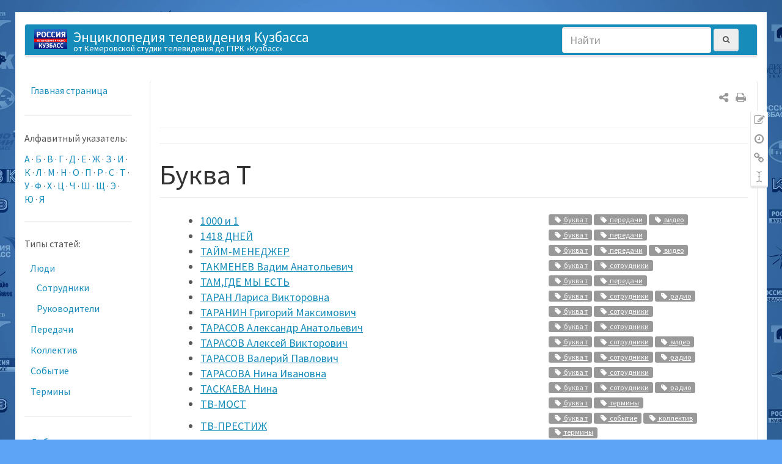

--- FILE ---
content_type: text/html; charset=utf-8
request_url: https://wiki.vesti42.ru/tag/%D0%B1%D1%83%D0%BA%D0%B2%D0%B0_%D1%82?do=showtag&tag=%D0%91%D1%83%D0%BA%D0%B2%D0%B0_%D0%A2
body_size: 15869
content:
<!DOCTYPE html>
<html xmlns="http://www.w3.org/1999/xhtml" xml:lang="ru"
  lang="ru" dir="ltr" class="no-js">
<head>
  <meta charset="UTF-8" />
  <meta http-equiv="X-UA-Compatible" content="IE=edge" />
  <title>tag:буква_т - Энциклопедия телевидения Кузбасса</title>
  <script>(function(H){H.className=H.className.replace(/\bno-js\b/,'js')})(document.documentElement)</script>
  <meta name="viewport" content="width=device-width,initial-scale=1" />
  <link rel="shortcut icon" href="https://wiki.vesti42.ru/_media/wiki/favicon.ico" />
<link rel="apple-touch-icon" href="https://wiki.vesti42.ru/_media/wiki/apple-touch-icon.png" />
    <meta name="generator" content="DokuWiki"/>
<meta name="robots" content="index,follow"/>
<meta name="keywords" content="tag,буква т"/>
<link type="text/css" rel="stylesheet" href="/css/gtrk.css"/>
<link rel="search" type="application/opensearchdescription+xml" href="https://wiki.vesti42.ru/lib/exe/opensearch.php" title="Энциклопедия телевидения Кузбасса"/>
<link rel="start" href="https://wiki.vesti42.ru/"/>
<link rel="contents" href="https://wiki.vesti42.ru/tag/%D0%B1%D1%83%D0%BA%D0%B2%D0%B0_%D1%82?do=index" title="Все страницы"/>
<link rel="manifest" href="https://wiki.vesti42.ru/lib/exe/manifest.php"/>
<link rel="alternate" type="text/html" title="Простой HTML" href="https://wiki.vesti42.ru/_export/xhtml/tag/%D0%B1%D1%83%D0%BA%D0%B2%D0%B0_%D1%82"/>
<link rel="alternate" type="text/plain" title="вики-разметка" href="https://wiki.vesti42.ru/_export/raw/tag/%D0%B1%D1%83%D0%BA%D0%B2%D0%B0_%D1%82"/>
<link rel="canonical" href="https://wiki.vesti42.ru/tag/%D0%B1%D1%83%D0%BA%D0%B2%D0%B0_%D1%82"/>
<link rel="stylesheet" type="text/css" href="https://wiki.vesti42.ru/lib/exe/css.php?t=bootstrap3&amp;tseed=cd057f6968804b2d24c14383c76ae2b4"/>
<link type="text/css" rel="stylesheet" href="https://wiki.vesti42.ru/lib/tpl/bootstrap3/assets/font-awesome/css/font-awesome.min.css"/>
<!--[if gte IE 9]><!-->
<script type="text/javascript">/*<![CDATA[*/var NS='tag';var JSINFO = {"updatable":0,"userreplace":1,"default_macro_string":"","move_renameokay":false,"plugin":{"semantic":{"exposeWebService":1}},"bootstrap3":{"mode":"show","config":{"collapsibleSections":0,"sidebarOnNavbar":0,"tagsOnTop":1,"tocAffix":0,"tocCollapseOnScroll":0,"tocCollapsed":0,"showSemanticPopup":0}},"id":"tag:\u0431\u0443\u043a\u0432\u0430_\u0442","namespace":"tag","ACT":"show","useHeadingNavigation":1,"useHeadingContent":1};
/*!]]>*/</script>
<script type="text/javascript" charset="utf-8" src="https://cdnjs.cloudflare.com/ajax/libs/jquery/3.1.1/jquery.min.js"></script>
<script type="text/javascript" charset="utf-8" src="https://cdnjs.cloudflare.com/ajax/libs/jquery-migrate/3.0.0/jquery-migrate.min.js"></script>
<script type="text/javascript" charset="utf-8" src="https://cdnjs.cloudflare.com/ajax/libs/jqueryui/1.12.1/jquery-ui.min.js"></script>
<script type="text/javascript" charset="utf-8" src="https://wiki.vesti42.ru/lib/exe/js.php?t=bootstrap3&amp;tseed=cd057f6968804b2d24c14383c76ae2b4"></script>
<script type="application/ld+json">/*<![CDATA[*/{"@context":"http:\/\/schema.org","@type":"Website","url":"https:\/\/wiki.vesti42.ru\/","name":"\u042d\u043d\u0446\u0438\u043a\u043b\u043e\u043f\u0435\u0434\u0438\u044f \u0442\u0435\u043b\u0435\u0432\u0438\u0434\u0435\u043d\u0438\u044f \u041a\u0443\u0437\u0431\u0430\u0441\u0441\u0430","potentialAction":{"@type":"SearchAction","target":"https:\/\/wiki.vesti42.ru\/doku.php?do=search&amp;id={search_term_string}","query-input":"required name=search_term_string"}}
/*!]]>*/</script>
<script type="application/ld+json">/*<![CDATA[*/[{"@context":"http:\/\/schema.org","@type":"WebPage","relatedLink":["https:\/\/wiki.vesti42.ru\/%D0%BB%D1%8E%D0%B4%D0%B8\/%D1%82%D0%B0%D0%BA%D0%BC%D0%B5%D0%BD%D0%B5%D0%B2_%D0%B2%D0%B0%D0%B4%D0%B8%D0%BC_%D0%B0%D0%BD%D0%B0%D1%82%D0%BE%D0%BB%D1%8C%D0%B5%D0%B2%D0%B8%D1%87","https:\/\/wiki.vesti42.ru\/%D0%BB%D1%8E%D0%B4%D0%B8\/%D1%82%D0%B0%D1%80%D0%B0%D0%BD_%D0%BB%D0%B0%D1%80%D0%B8%D1%81%D0%B0_%D0%B2%D0%B8%D0%BA%D1%82%D0%BE%D1%80%D0%BE%D0%B2%D0%BD%D0%B0","https:\/\/wiki.vesti42.ru\/%D0%BB%D1%8E%D0%B4%D0%B8\/%D1%82%D0%B0%D1%80%D0%B0%D0%BD%D0%B8%D0%BD_%D0%B3%D1%80%D0%B8%D0%B3%D0%BE%D1%80%D0%B8%D0%B9_%D0%BC%D0%B0%D0%BA%D1%81%D0%B8%D0%BC%D0%BE%D0%B2%D0%B8%D1%87","https:\/\/wiki.vesti42.ru\/%D0%BB%D1%8E%D0%B4%D0%B8\/%D1%82%D0%B0%D1%80%D0%B0%D1%81%D0%BE%D0%B2_%D0%B0%D0%BB%D0%B5%D0%BA%D1%81%D0%B0%D0%BD%D0%B4%D1%80_%D0%B0%D0%BD%D0%B0%D1%82%D0%BE%D0%BB%D1%8C%D0%B5%D0%B2%D0%B8%D1%87","https:\/\/wiki.vesti42.ru\/%D0%BB%D1%8E%D0%B4%D0%B8\/%D1%82%D0%B0%D1%80%D0%B0%D1%81%D0%BE%D0%B2_%D0%B0%D0%BB%D0%B5%D0%BA%D1%81%D0%B5%D0%B9_%D0%B2%D0%B8%D0%BA%D1%82%D0%BE%D1%80%D0%BE%D0%B2%D0%B8%D1%87","https:\/\/wiki.vesti42.ru\/%D0%BB%D1%8E%D0%B4%D0%B8\/%D1%82%D0%B0%D1%80%D0%B0%D1%81%D0%BE%D0%B2_%D0%B2%D0%B0%D0%BB%D0%B5%D1%80%D0%B8%D0%B9_%D0%BF%D0%B0%D0%B2%D0%BB%D0%BE%D0%B2%D0%B8%D1%87","https:\/\/wiki.vesti42.ru\/%D0%BB%D1%8E%D0%B4%D0%B8\/%D1%82%D0%B0%D1%80%D0%B0%D1%81%D0%BE%D0%B2%D0%B0_%D0%BD%D0%B8%D0%BD%D0%B0_%D0%B8%D0%B2%D0%B0%D0%BD%D0%BE%D0%B2%D0%BD%D0%B0","https:\/\/wiki.vesti42.ru\/%D0%BB%D1%8E%D0%B4%D0%B8\/%D1%82%D0%B0%D1%81%D0%BA%D0%B0%D0%B5%D0%B2%D0%B0_%D0%BD%D0%B8%D0%BD%D0%B0","https:\/\/wiki.vesti42.ru\/%D0%BB%D1%8E%D0%B4%D0%B8\/%D1%82%D0%B5%D0%B4%D0%B5%D0%B5%D0%B2%D0%B0_%D0%B8%D0%BD%D0%B3%D0%B0_%D0%B2%D0%B0%D0%B6%D0%B0%D0%B5%D0%B2%D0%BD%D0%B0","https:\/\/wiki.vesti42.ru\/%D0%BB%D1%8E%D0%B4%D0%B8\/%D1%82%D0%B5%D0%BC%D0%B5%D1%80%D1%85%D0%B0%D0%BD%D0%BE%D0%B2%D0%B0_%D0%BA%D1%81%D0%B5%D0%BD%D0%B8%D1%8F_%D1%84%D0%BB%D0%BE%D1%80%D0%B8%D0%B4%D0%BE%D0%B2%D0%BD%D0%B0","https:\/\/wiki.vesti42.ru\/%D0%BB%D1%8E%D0%B4%D0%B8\/%D1%82%D0%B5%D1%80%D0%B5%D0%BD%D1%82%D1%8C%D0%B5%D0%B2%D0%B0_%D1%81","https:\/\/wiki.vesti42.ru\/%D0%BB%D1%8E%D0%B4%D0%B8\/%D1%82%D0%B5%D1%80%D0%B5%D1%85%D0%B8%D0%BD_%D1%81%D0%B5%D0%BC%D0%B5%D0%BD_%D0%BF%D0%B0%D0%B2%D0%BB%D0%BE%D0%B2%D0%B8%D1%87","https:\/\/wiki.vesti42.ru\/%D0%BB%D1%8E%D0%B4%D0%B8\/%D1%82%D0%B5%D1%80%D0%B5%D1%85%D0%BE%D0%B2_%D0%B8%D0%B2%D0%B0%D0%BD_%D0%B8%D0%B2%D0%B0%D0%BD%D0%BE%D0%B2%D0%B8%D1%87","https:\/\/wiki.vesti42.ru\/%D0%BB%D1%8E%D0%B4%D0%B8\/%D1%82%D0%B5%D1%80%D0%B5%D1%88%D0%B5%D0%BD%D0%BA%D0%BE%D0%B2_%D0%B0%D0%BD%D0%B4%D1%80%D0%B5%D0%B9_%D0%BD%D0%B8%D0%BA%D0%BE%D0%BB%D0%B0%D0%B5%D0%B2%D0%B8%D1%87","https:\/\/wiki.vesti42.ru\/%D0%BB%D1%8E%D0%B4%D0%B8\/%D1%82%D0%B5%D1%80%D0%BD%D0%BE%D0%B2%D0%B0_%D0%BB%D1%8E%D0%B4%D0%BC%D0%B8%D0%BB%D0%B0_%D0%B0%D0%BB%D0%B5%D0%BA%D1%81%D0%B0%D0%BD%D0%B4%D1%80%D0%BE%D0%B2%D0%BD%D0%B0","https:\/\/wiki.vesti42.ru\/%D0%BB%D1%8E%D0%B4%D0%B8\/%D1%82%D0%B5%D1%80%D0%BD%D0%BE%D0%B2%D1%81%D0%BA%D0%B0%D1%8F_%D0%B0%D0%BD%D1%82%D0%BE%D0%BD%D0%B8%D0%BD%D0%B0_%D0%B0%D0%BB%D0%B5%D0%BA%D1%81%D0%B5%D0%B5%D0%B2%D0%BD%D0%B0","https:\/\/wiki.vesti42.ru\/%D0%BB%D1%8E%D0%B4%D0%B8\/%D1%82%D0%B5%D1%80%D1%91%D1%85%D0%B8%D0%BD%D0%B0_%D1%82%D0%B0%D1%82%D1%8C%D1%8F%D0%BD%D0%B0_%D0%B0%D0%BB%D0%B5%D0%BA%D1%81%D0%B0%D0%BD%D0%B4%D1%80%D0%BE%D0%B2%D0%BD%D0%B0","https:\/\/wiki.vesti42.ru\/%D0%BB%D1%8E%D0%B4%D0%B8\/%D1%82%D0%B5%D1%80%D1%91%D1%85%D0%B8%D0%BD%D0%B0_%D1%82%D0%B0%D1%82%D1%8C%D1%8F%D0%BD%D0%B0_%D0%B5%D0%B2%D0%B3%D0%B5%D0%BD%D1%8C%D0%B5%D0%B2%D0%BD%D0%B0","https:\/\/wiki.vesti42.ru\/%D0%BB%D1%8E%D0%B4%D0%B8\/%D1%82%D0%B5%D1%82%D0%B5%D1%80%D0%B8%D0%BD_%D0%B0%D0%BB%D0%B5%D0%BA%D1%81%D0%B0%D0%BD%D0%B4%D1%80_%D1%8E%D1%80%D1%8C%D0%B5%D0%B2%D0%B8%D1%87","https:\/\/wiki.vesti42.ru\/%D0%BB%D1%8E%D0%B4%D0%B8\/%D1%82%D0%B5%D1%82%D0%B5%D1%80%D0%B8%D0%BD_%D0%BF%D0%B0%D0%B2%D0%B5%D0%BB_%D0%B8%D0%B2%D0%B0%D0%BD%D0%BE%D0%B2%D0%B8%D1%87","https:\/\/wiki.vesti42.ru\/%D0%BB%D1%8E%D0%B4%D0%B8\/%D1%82%D0%B5%D1%84%D0%B0%D0%BD%D0%BE%D0%B2%D0%B0_%D0%BB%D1%8E%D0%B4%D0%BC%D0%B8%D0%BB%D0%B0_%D1%81%D1%82%D0%B5%D0%BF%D0%B0%D0%BD%D0%BE%D0%B2%D0%BD%D0%B0","https:\/\/wiki.vesti42.ru\/%D0%BB%D1%8E%D0%B4%D0%B8\/%D1%82%D0%B8%D0%BB%D1%8C%D0%BC%D0%B0%D0%BD_%D0%B3%D0%B5%D1%80%D0%BC%D0%B0%D0%BD_%D0%B8%D0%B2%D0%B0%D0%BD%D0%BE%D0%B2%D0%B8%D1%87","https:\/\/wiki.vesti42.ru\/%D0%BB%D1%8E%D0%B4%D0%B8\/%D1%82%D0%B8%D0%BC%D0%BE%D1%84%D0%B5%D0%B5%D0%B2_%D0%BA%D0%BE%D0%BD%D1%81%D1%82%D0%B0%D0%BD%D1%82%D0%B8%D0%BD_%D1%82%D0%B8%D1%85%D0%BE%D0%BD%D0%BE%D0%B2%D0%B8%D1%87","https:\/\/wiki.vesti42.ru\/%D0%BB%D1%8E%D0%B4%D0%B8\/%D1%82%D0%B8%D0%BC%D0%BE%D1%84%D0%B5%D0%B5%D0%B2_%D0%BD%D0%B8%D0%BA%D0%BE%D0%BB%D0%B0%D0%B9_%D0%BD%D0%B8%D0%BA%D0%BE%D0%BB%D0%B0%D0%B5%D0%B2%D0%B8%D1%87","https:\/\/wiki.vesti42.ru\/%D0%BB%D1%8E%D0%B4%D0%B8\/%D1%82%D0%B8%D0%BC%D0%BE%D1%84%D0%B5%D0%B5%D0%B2_%D1%81%D0%B5%D1%80%D0%B3%D0%B5%D0%B9_%D0%B2%D0%BB%D0%B0%D0%B4%D0%B8%D0%BC%D0%B8%D1%80%D0%BE%D0%B2%D0%B8%D1%87","https:\/\/wiki.vesti42.ru\/%D0%BB%D1%8E%D0%B4%D0%B8\/%D1%82%D0%B8%D0%BC%D0%BE%D1%84%D0%B5%D0%B5%D0%B2%D0%B0_%D0%B8%D0%BD%D0%BD%D0%B0_%D0%B0%D0%BD%D0%B0%D1%82%D0%BE%D0%BB%D1%8C%D0%B5%D0%B2%D0%BD%D0%B0","https:\/\/wiki.vesti42.ru\/%D0%BB%D1%8E%D0%B4%D0%B8\/%D1%82%D0%B8%D1%80%D0%B5%D0%B2%D0%B8%D1%87%D1%83%D1%81_%D0%BC%D0%B0%D0%BA%D1%81%D0%B8%D0%BC_%D0%BB%D1%8E%D0%B4%D0%B0%D1%81%D0%BE%D0%B2%D0%B8%D1%87","https:\/\/wiki.vesti42.ru\/%D0%BB%D1%8E%D0%B4%D0%B8\/%D1%82%D0%B8%D1%82%D0%BE%D0%B2_%D0%B2%D1%8F%D1%87%D0%B5%D1%81%D0%BB%D0%B0%D0%B2","https:\/\/wiki.vesti42.ru\/%D0%BB%D1%8E%D0%B4%D0%B8\/%D1%82%D0%B8%D1%82%D0%BE%D0%B2_%D1%81%D0%B5%D1%80%D0%B3%D0%B5%D0%B9_%D0%B2%D0%BB%D0%B0%D0%B4%D0%B8%D0%BC%D0%B8%D1%80%D0%BE%D0%B2%D0%B8%D1%87","https:\/\/wiki.vesti42.ru\/%D0%BB%D1%8E%D0%B4%D0%B8\/%D1%82%D0%B8%D1%85%D0%BE%D0%BC%D0%B8%D1%80%D0%BE%D0%B2_%D0%B2%D0%BB%D0%B0%D0%B4%D0%B8%D1%81%D0%BB%D0%B0%D0%B2_%D0%B2%D0%B8%D0%BA%D1%82%D0%BE%D1%80%D0%BE%D0%B2%D0%B8%D1%87","https:\/\/wiki.vesti42.ru\/%D0%BB%D1%8E%D0%B4%D0%B8\/%D1%82%D0%B8%D1%85%D0%BE%D0%BD%D0%BE%D0%B2_%D0%B8%D0%B3%D0%BE%D1%80%D1%8C","https:\/\/wiki.vesti42.ru\/%D0%BB%D1%8E%D0%B4%D0%B8\/%D1%82%D0%BA%D0%B0%D1%87_%D1%81","https:\/\/wiki.vesti42.ru\/%D0%BB%D1%8E%D0%B4%D0%B8\/%D1%82%D0%BE%D0%BA%D0%B0%D1%80%D0%B5%D0%B2_%D0%B5%D0%B2%D0%B3%D0%B5%D0%BD%D0%B8%D0%B9_%D0%B8%D0%B2%D0%B0%D0%BD%D0%BE%D0%B2%D0%B8%D1%87","https:\/\/wiki.vesti42.ru\/%D0%BB%D1%8E%D0%B4%D0%B8\/%D1%82%D0%BE%D0%BB%D0%BC%D0%B0%D1%87%D0%B5%D0%B2_%D0%B5%D0%B2%D0%B3%D0%B5%D0%BD%D0%B8%D0%B9_%D0%BD%D0%B8%D0%BA%D0%BE%D0%BB%D0%B0%D0%B5%D0%B2%D0%B8%D1%87","https:\/\/wiki.vesti42.ru\/%D0%BB%D1%8E%D0%B4%D0%B8\/%D1%82%D0%BE%D0%BB%D0%BC%D0%B0%D1%87%D0%B5%D0%B2_%D0%BD%D0%B8%D0%BA%D0%BE%D0%BB%D0%B0%D0%B9_%D0%B3%D0%B0%D0%B2%D1%80%D0%B8%D0%BB%D0%BE%D0%B2%D0%B8%D1%87","https:\/\/wiki.vesti42.ru\/%D0%BB%D1%8E%D0%B4%D0%B8\/%D1%82%D0%BE%D1%80%D0%B3%D0%B0%D1%88%D0%BE%D0%B2_%D1%8E%D1%80%D0%B8%D0%B9_%D0%B8%D0%B3%D0%BD%D0%B0%D1%82%D1%8C%D0%B5%D0%B2%D0%B8%D1%87","https:\/\/wiki.vesti42.ru\/%D0%BB%D1%8E%D0%B4%D0%B8\/%D1%82%D0%BE%D1%80%D0%BE%D0%BF%D0%BE%D0%B2_%D0%B0%D0%BD%D0%B4%D1%80%D0%B5%D0%B9_%D0%B1%D0%BE%D1%80%D0%B8%D1%81%D0%BE%D0%B2%D0%B8%D1%87","https:\/\/wiki.vesti42.ru\/%D0%BB%D1%8E%D0%B4%D0%B8\/%D1%82%D0%BE%D1%82%D1%8B%D1%88_%D1%8E%D1%80%D0%B8%D0%B9_%D1%81%D0%B0%D1%84%D1%80%D0%BE%D0%BD%D0%BE%D0%B2%D0%B8%D1%87","https:\/\/wiki.vesti42.ru\/%D0%BB%D1%8E%D0%B4%D0%B8\/%D1%82%D1%80%D0%B0%D1%85%D1%82%D0%B5%D0%BD%D0%B1%D0%B5%D1%80%D0%B3_%D0%B0%D0%BB%D0%B5%D0%BA%D1%81%D0%B0%D0%BD%D0%B4%D1%80","https:\/\/wiki.vesti42.ru\/%D0%BB%D1%8E%D0%B4%D0%B8\/%D1%82%D1%80%D0%B5%D0%B3%D1%83%D0%B1%D0%BE%D0%B2_%D0%BB%D0%B5%D0%B2_%D0%BA%D0%B8%D1%80%D0%B8%D0%BB%D0%BB%D0%BE%D0%B2%D0%B8%D1%87","https:\/\/wiki.vesti42.ru\/%D0%BB%D1%8E%D0%B4%D0%B8\/%D1%82%D1%80%D0%B8%D0%B7%D0%BD%D0%BE_%D0%BB%D1%8E%D0%B4%D0%BC%D0%B8%D0%BB%D0%B0_%D0%B8%D0%B2%D0%B0%D0%BD%D0%BE%D0%B2%D0%BD%D0%B0","https:\/\/wiki.vesti42.ru\/%D0%BB%D1%8E%D0%B4%D0%B8\/%D1%82%D1%80%D0%B8%D1%84%D0%BE%D0%BD%D0%BE%D0%B2%D0%B0_%D0%B5%D0%BA%D0%B0%D1%82%D0%B5%D1%80%D0%B8%D0%BD%D0%B0_%D0%B2%D0%B8%D0%BA%D1%82%D0%BE%D1%80%D0%BE%D0%B2%D0%BD%D0%B0","https:\/\/wiki.vesti42.ru\/%D0%BB%D1%8E%D0%B4%D0%B8\/%D1%82%D1%80%D1%83%D0%B1%D0%B8%D0%BD%D0%BE%D0%B2_%D1%81%D0%B5%D1%80%D0%B3%D0%B5%D0%B9_%D0%B4%D0%BC%D0%B8%D1%82%D1%80%D0%B8%D0%B5%D0%B2%D0%B8%D1%87","https:\/\/wiki.vesti42.ru\/%D0%BB%D1%8E%D0%B4%D0%B8\/%D1%82%D1%80%D1%83%D1%81%D0%BE%D0%B2_%D0%B0%D0%BB%D0%B5%D0%BA%D1%81%D0%B5%D0%B9_%D0%B2%D0%B8%D0%BA%D1%82%D0%BE%D1%80%D0%BE%D0%B2%D0%B8%D1%87","https:\/\/wiki.vesti42.ru\/%D0%BB%D1%8E%D0%B4%D0%B8\/%D1%82%D1%80%D1%83%D1%84%D0%B0%D0%BD%D0%BE%D0%B2_%D0%B2%D0%B0%D1%81%D0%B8%D0%BB%D0%B8%D0%B9_%D1%84%D0%B5%D0%B4%D0%BE%D1%80%D0%BE%D0%B2%D0%B8%D1%87","https:\/\/wiki.vesti42.ru\/%D0%BB%D1%8E%D0%B4%D0%B8\/%D1%82%D1%80%D1%83%D1%85%D0%B8%D0%BD%D0%B0_%D0%B5%D0%B2%D0%B3%D0%B5%D0%BD%D0%B8%D1%8F_%D1%82%D0%B8%D0%BC%D0%BE%D1%84%D0%B5%D0%B5%D0%B2%D0%BD%D0%B0","https:\/\/wiki.vesti42.ru\/%D0%BB%D1%8E%D0%B4%D0%B8\/%D1%82%D1%83%D0%B5%D0%B2_%D0%B2%D0%B8%D0%BA%D1%82%D0%BE%D1%80_%D0%B2%D0%BB%D0%B0%D0%B4%D0%B8%D0%BC%D0%B8%D1%80%D0%BE%D0%B2%D0%B8%D1%87","https:\/\/wiki.vesti42.ru\/%D0%BB%D1%8E%D0%B4%D0%B8\/%D1%82%D1%83%D0%BB%D0%B5%D0%B5%D0%B2_%D0%B0%D0%BC%D0%B0%D0%BD_%D0%B3%D1%83%D0%BC%D0%B8%D1%80%D0%BE%D0%B2%D0%B8%D1%87","https:\/\/wiki.vesti42.ru\/%D0%BB%D1%8E%D0%B4%D0%B8\/%D1%82%D1%83%D0%BF%D0%BE%D0%BD%D0%BE%D0%B3%D0%BE%D0%B2%D0%B0_%D0%B0%D0%B2%D0%B3%D1%83%D1%81%D1%82%D0%B0_%D0%B8%D0%B2%D0%B0%D0%BD%D0%BE%D0%B2%D0%BD%D0%B0","https:\/\/wiki.vesti42.ru\/%D0%BB%D1%8E%D0%B4%D0%B8\/%D1%82%D1%8B%D1%86_%D0%B2%D0%B8%D1%82%D0%B0%D0%BB%D0%B8%D0%B9_%D0%B8%D0%BE%D1%81%D0%B8%D1%84%D0%BE%D0%B2%D0%B8%D1%87","https:\/\/wiki.vesti42.ru\/%D0%BB%D1%8E%D0%B4%D0%B8\/%D1%82%D1%8E%D0%BC%D0%B5%D0%BD%D1%86%D0%B5%D0%B2_%D0%BB%D0%B5%D0%BE%D0%BD%D0%B8%D0%B4_%D0%B3%D0%B5%D0%BD%D0%BD%D0%B0%D0%B4%D0%B8%D0%B5%D0%B2%D0%B8%D1%87","https:\/\/wiki.vesti42.ru\/%D0%BF%D0%B5%D1%80%D0%B5%D0%B4%D0%B0%D1%87%D0%B8\/1000_%D0%B8_1","https:\/\/wiki.vesti42.ru\/%D0%BF%D0%B5%D1%80%D0%B5%D0%B4%D0%B0%D1%87%D0%B8\/1418_%D0%B4%D0%BD%D0%B5%D0%B9","https:\/\/wiki.vesti42.ru\/%D0%BF%D0%B5%D1%80%D0%B5%D0%B4%D0%B0%D1%87%D0%B8\/%D0%BF%D1%80%D1%8F%D0%BC%D0%B0%D1%8F_%D0%BB%D0%B8%D0%BD%D0%B8%D1%8F","https:\/\/wiki.vesti42.ru\/%D0%BF%D0%B5%D1%80%D0%B5%D0%B4%D0%B0%D1%87%D0%B8\/%D1%82%D0%B0%D0%B9%D0%BC-%D0%BC%D0%B5%D0%BD%D0%B5%D0%B4%D0%B6%D0%B5%D1%80","https:\/\/wiki.vesti42.ru\/%D0%BF%D0%B5%D1%80%D0%B5%D0%B4%D0%B0%D1%87%D0%B8\/%D1%82%D0%B0%D0%BC_%D0%B3%D0%B4%D0%B5_%D0%BC%D1%8B_%D0%B5%D1%81%D1%82%D1%8C","https:\/\/wiki.vesti42.ru\/%D0%BF%D0%B5%D1%80%D0%B5%D0%B4%D0%B0%D1%87%D0%B8\/%D1%82%D0%B2%D1%81_-_%D1%81%D0%BC._%D1%82%D1%83%D1%80%D0%BD%D0%B8%D1%80_%D0%B2%D0%B5%D1%81%D0%B5%D0%BB%D1%8B%D1%85_%D0%B8_%D1%81%D0%BC%D0%B5%D0%BA%D0%B0%D0%BB%D0%B8%D1%81%D1%82%D1%8B%D1%85","https:\/\/wiki.vesti42.ru\/%D0%BF%D0%B5%D1%80%D0%B5%D0%B4%D0%B0%D1%87%D0%B8\/%D1%82%D0%B5%D0%B0%D1%82%D1%80%D0%B0%D0%BB%D1%8C%D0%BD%D1%8B%D0%B9_%D0%B1%D1%83%D1%84%D0%B5%D1%82","https:\/\/wiki.vesti42.ru\/%D0%BF%D0%B5%D1%80%D0%B5%D0%B4%D0%B0%D1%87%D0%B8\/%D1%82%D0%B5%D0%B1%D0%B5_%D1%80%D0%B5%D1%88%D0%B0%D1%82%D1%8C","https:\/\/wiki.vesti42.ru\/%D0%BF%D0%B5%D1%80%D0%B5%D0%B4%D0%B0%D1%87%D0%B8\/%D1%82%D0%B5%D0%BA%D0%B8%D0%BB%D0%B0-%D0%B1%D1%83%D0%BC","https:\/\/wiki.vesti42.ru\/%D0%BF%D0%B5%D1%80%D0%B5%D0%B4%D0%B0%D1%87%D0%B8\/%D1%82%D0%B5%D0%BB%D0%B5%D0%B2%D0%B8%D0%B7%D0%B8%D0%BE%D0%BD%D0%BD%D1%8B%D0%B9_%D0%BA%D0%BB%D1%83%D0%B1_%D0%B2%D0%B5%D1%81%D0%B5%D0%BB%D1%8B%D1%85_%D1%87%D0%B5%D0%BB%D0%BE%D0%B2%D0%B5%D1%87%D0%BA%D0%BE%D0%B2","https:\/\/wiki.vesti42.ru\/%D0%BF%D0%B5%D1%80%D0%B5%D0%B4%D0%B0%D1%87%D0%B8\/%D1%82%D0%B5%D0%BB%D0%B5%D1%81%D0%BF%D0%B5%D0%BA%D1%82%D0%B0%D0%BA%D0%BB%D0%B8_%D0%BA%D0%B5%D0%BC%D0%B5%D1%80%D0%BE%D0%B2%D1%81%D0%BA%D0%BE%D0%B9_%D1%81%D1%82%D1%83%D0%B4%D0%B8%D0%B8_%D1%82%D0%B2","https:\/\/wiki.vesti42.ru\/%D0%BF%D0%B5%D1%80%D0%B5%D0%B4%D0%B0%D1%87%D0%B8\/%D1%82%D0%B5%D0%BB%D0%B5%D1%82%D0%B5%D0%B0%D1%82%D1%80_%D1%8D%D1%84%D0%B8%D1%80","https:\/\/wiki.vesti42.ru\/%D0%BF%D0%B5%D1%80%D0%B5%D0%B4%D0%B0%D1%87%D0%B8\/%D1%82%D0%B5%D0%BB%D0%B5%D1%84%D0%B5%D1%81%D1%82%D0%B8%D0%B2%D0%B0%D0%BB%D1%8C_%D0%BD%D0%B0%D1%86%D0%B8%D0%BE%D0%BD%D0%B0%D0%BB%D1%8C%D0%BD%D0%BE%D0%B9_%D0%B4%D1%80%D0%B0%D0%BC%D0%B0%D1%82%D1%83%D1%80%D0%B3%D0%B8%D0%B8","https:\/\/wiki.vesti42.ru\/%D0%BF%D0%B5%D1%80%D0%B5%D0%B4%D0%B0%D1%87%D0%B8\/%D1%82%D0%B5%D0%BC%D0%BD%D0%B0%D1%8F_%D0%BB%D0%BE%D1%88%D0%B0%D0%B4%D0%BA%D0%B0","https:\/\/wiki.vesti42.ru\/%D0%BF%D0%B5%D1%80%D0%B5%D0%B4%D0%B0%D1%87%D0%B8\/%D1%82%D0%B5%D1%80%D1%80%D0%B8%D1%82%D0%BE%D1%80%D0%B8%D1%8F_%D0%B7%D0%B0%D0%BA%D0%BE%D0%BD%D0%B0","https:\/\/wiki.vesti42.ru\/%D0%BF%D0%B5%D1%80%D0%B5%D0%B4%D0%B0%D1%87%D0%B8\/%D1%82%D0%BE%D0%B2%D0%B0%D1%80%D0%B8%D1%89_%D0%BB%D0%B8%D0%B4%D0%B0","https:\/\/wiki.vesti42.ru\/%D0%BF%D0%B5%D1%80%D0%B5%D0%B4%D0%B0%D1%87%D0%B8\/%D1%82%D0%BE%D0%B2%D0%B0%D1%80%D0%B8%D1%89_%D0%BF%D0%B5%D1%81%D0%BD%D1%8F","https:\/\/wiki.vesti42.ru\/%D0%BF%D0%B5%D1%80%D0%B5%D0%B4%D0%B0%D1%87%D0%B8\/%D1%82%D0%BE%D1%87%D0%BA%D0%B8_%D1%80%D0%BE%D1%81%D1%82%D0%B0","https:\/\/wiki.vesti42.ru\/%D0%BF%D0%B5%D1%80%D0%B5%D0%B4%D0%B0%D1%87%D0%B8\/%D1%82%D1%80%D0%B0%D0%B2%D0%B8%D0%B0%D1%82%D0%B0","https:\/\/wiki.vesti42.ru\/%D0%BF%D0%B5%D1%80%D0%B5%D0%B4%D0%B0%D1%87%D0%B8\/%D1%82%D1%80%D0%B8_%D1%81%D0%BC%D0%B5%D0%BD%D1%8B","https:\/\/wiki.vesti42.ru\/%D0%BF%D0%B5%D1%80%D0%B5%D0%B4%D0%B0%D1%87%D0%B8\/%D1%82%D1%80%D0%B8_%D1%81%D1%82%D0%B8%D1%85%D0%BE%D1%82%D0%B2%D0%BE%D1%80%D0%B5%D0%BD%D0%B8%D1%8F_%D0%B8%D0%B3%D0%BE%D1%80%D1%8F_%D0%BA%D0%B8%D1%81%D0%B5%D0%BB%D0%B5%D0%B2%D0%B0","https:\/\/wiki.vesti42.ru\/%D0%BF%D0%B5%D1%80%D0%B5%D0%B4%D0%B0%D1%87%D0%B8\/%D1%82%D1%80%D0%B8%D0%B4%D1%86%D0%B0%D1%82%D1%8C_%D1%88%D0%B5%D1%81%D1%82%D1%8C_%D0%B8_%D1%88%D0%B5%D1%81%D1%82%D1%8C_36_6","https:\/\/wiki.vesti42.ru\/%D0%BF%D0%B5%D1%80%D0%B5%D0%B4%D0%B0%D1%87%D0%B8\/%D1%82%D1%80%D0%BE%D0%BF%D0%B0_%D0%B2_%D0%BD%D0%B5%D0%B1%D0%BE","https:\/\/wiki.vesti42.ru\/%D0%BF%D0%B5%D1%80%D0%B5%D0%B4%D0%B0%D1%87%D0%B8\/%D1%82%D1%80%D1%83%D0%B4%D0%BD%D0%B0%D1%8F_%D0%B6%D0%B8%D0%B7%D0%BD%D1%8C_%D0%BC%D0%B8%D0%BB%D0%BB%D0%B8%D0%BE%D0%BD%D0%B5%D1%80%D0%B0","https:\/\/wiki.vesti42.ru\/%D0%BF%D0%B5%D1%80%D0%B5%D0%B4%D0%B0%D1%87%D0%B8\/%D1%82%D1%83%D0%BA-%D1%82%D1%83%D0%BA","https:\/\/wiki.vesti42.ru\/%D0%BF%D0%B5%D1%80%D0%B5%D0%B4%D0%B0%D1%87%D0%B8\/%D1%82%D1%83%D1%80%D0%B1%D0%B0%D0%B7%D0%B0","https:\/\/wiki.vesti42.ru\/%D0%BF%D0%B5%D1%80%D0%B5%D0%B4%D0%B0%D1%87%D0%B8\/%D1%82%D1%83%D1%80%D0%BD%D0%B8%D1%80_%D0%B2%D0%B5%D1%81%D0%B5%D0%BB%D1%8B%D1%85_%D0%B8_%D1%81%D0%BC%D0%B5%D0%BA%D0%B0%D0%BB%D0%B8%D1%81%D1%82%D1%8B%D1%85_%D1%82%D0%B2%D1%81","https:\/\/wiki.vesti42.ru\/%D0%BF%D0%B5%D1%80%D0%B5%D0%B4%D0%B0%D1%87%D0%B8\/%D1%82%D1%83%D1%80%D0%BD%D0%B8%D1%80%D1%8B_%D0%BF%D0%BE_%D1%85%D0%BE%D0%BA%D0%BA%D0%B5%D1%8E_%D1%81_%D0%BC%D1%8F%D1%87%D0%BE%D0%BC_%D0%BD%D0%B0_%D0%BF%D1%80%D0%B8%D0%B7_%D0%B3%D0%B0%D0%B7%D0%B5%D1%82%D1%8B_%D1%81%D0%BE%D0%B2%D0%B5%D1%82%D1%81%D0%BA%D0%B0%D1%8F_%D1%80%D0%BE%D1%81%D1%81%D0%B8%D1%8F","https:\/\/wiki.vesti42.ru\/%D0%BF%D0%B5%D1%80%D0%B5%D0%B4%D0%B0%D1%87%D0%B8\/%D1%82%D1%8B_%D1%81%D0%BB%D1%8B%D1%88%D0%B8%D1%88%D1%8C_%D1%8D%D0%BB%D1%8C%D0%B3%D0%B0","https:\/\/wiki.vesti42.ru\/%D0%BF%D0%B5%D1%80%D0%B5%D0%B4%D0%B0%D1%87%D0%B8\/%D1%82%D1%8B%D0%BB%D1%8B_%D0%BF%D0%BE%D0%B1%D0%B5%D0%B4%D1%8B","https:\/\/wiki.vesti42.ru\/%D1%82%D0%B5%D1%80%D0%BC%D0%B8%D0%BD%D1%8B\/%D1%82%D0%B2-%D0%BC%D0%BE%D1%81%D1%82","https:\/\/wiki.vesti42.ru\/%D1%82%D0%B5%D1%80%D0%BC%D0%B8%D0%BD%D1%8B\/%D1%82%D0%B2-%D0%BF%D1%80%D0%B5%D1%81%D1%82%D0%B8%D0%B6","https:\/\/wiki.vesti42.ru\/%D1%82%D0%B5%D1%80%D0%BC%D0%B8%D0%BD%D1%8B\/%D1%82%D0%B2%D0%BA","https:\/\/wiki.vesti42.ru\/%D1%82%D0%B5%D1%80%D0%BC%D0%B8%D0%BD%D1%8B\/%D1%82%D0%B2%D0%BA-2","https:\/\/wiki.vesti42.ru\/%D1%82%D0%B5%D1%80%D0%BC%D0%B8%D0%BD%D1%8B\/%D1%82%D0%B5%D0%BB%D0%B5%D0%B1%D0%B0%D1%88%D0%BD%D0%B8_%D0%B3.%D0%BA%D0%B5%D0%BC%D0%B5%D1%80%D0%BE%D0%B2%D0%BE","https:\/\/wiki.vesti42.ru\/%D1%82%D0%B5%D1%80%D0%BC%D0%B8%D0%BD%D1%8B\/%D1%82%D0%B5%D0%BB%D0%B5%D0%B1%D0%B0%D1%88%D0%BD%D0%B8_%D0%BA%D1%83%D0%B7%D0%B1%D0%B0%D1%81%D1%81%D0%B0","https:\/\/wiki.vesti42.ru\/%D1%82%D0%B5%D1%80%D0%BC%D0%B8%D0%BD%D1%8B\/%D1%82%D0%B5%D0%BB%D0%B5%D0%B2%D0%B5%D1%89%D0%B0%D0%BD%D0%B8%D0%B5_%D0%B2_%D0%BA%D1%83%D0%B7%D0%B1%D0%B0%D1%81%D1%81%D0%B5","https:\/\/wiki.vesti42.ru\/%D1%82%D0%B5%D1%80%D0%BC%D0%B8%D0%BD%D1%8B\/%D1%82%D0%B5%D0%BB%D0%B5%D0%B2%D0%B8%D0%B7%D0%B8%D0%BE%D0%BD%D0%BD%D0%B0%D1%8F_%D0%B8%D1%81%D0%BF%D1%8B%D1%82%D0%B0%D1%82%D0%B5%D0%BB%D1%8C%D0%BD%D0%B0%D1%8F_%D1%82%D0%B0%D0%B1%D0%BB%D0%B8%D1%86%D0%B0","https:\/\/wiki.vesti42.ru\/%D1%82%D0%B5%D1%80%D0%BC%D0%B8%D0%BD%D1%8B\/%D1%82%D0%B5%D0%BB%D0%B5%D0%B2%D0%B8%D0%B7%D0%B8%D0%BE%D0%BD%D0%BD%D0%B0%D1%8F_%D0%BA%D0%B0%D0%BC%D0%B5%D1%80%D0%B0","https:\/\/wiki.vesti42.ru\/%D1%82%D0%B5%D1%80%D0%BC%D0%B8%D0%BD%D1%8B\/%D1%82%D0%B5%D0%BB%D0%B5%D0%B2%D0%B8%D0%B7%D0%B8%D0%BE%D0%BD%D0%BD%D1%8B%D0%B5_%D0%BD%D0%BE%D0%B2%D0%BE%D1%81%D1%82%D0%B8","https:\/\/wiki.vesti42.ru\/%D1%82%D0%B5%D1%80%D0%BC%D0%B8%D0%BD%D1%8B\/%D1%82%D0%B5%D0%BB%D0%B5%D0%B2%D0%B8%D0%B7%D0%B8%D0%BE%D0%BD%D0%BD%D1%8B%D0%B9_%D0%B6%D1%83%D1%80%D0%BD%D0%B0%D0%BB","https:\/\/wiki.vesti42.ru\/%D1%82%D0%B5%D1%80%D0%BC%D0%B8%D0%BD%D1%8B\/%D1%82%D0%B5%D0%BB%D0%B5%D0%B2%D0%B8%D0%B7%D0%B8%D0%BE%D0%BD%D0%BD%D1%8B%D0%B9_%D1%80%D0%B5%D1%82%D1%80%D0%B0%D0%BD%D1%81%D0%BB%D1%8F%D1%82%D0%BE%D1%80","https:\/\/wiki.vesti42.ru\/%D1%82%D0%B5%D1%80%D0%BC%D0%B8%D0%BD%D1%8B\/%D1%82%D0%B5%D0%BB%D0%B5%D0%B2%D0%B8%D0%B7%D0%B8%D0%BE%D0%BD%D0%BD%D1%8B%D0%B9_%D1%81%D1%8E%D0%B6%D0%B5%D1%82","https:\/\/wiki.vesti42.ru\/%D1%82%D0%B5%D1%80%D0%BC%D0%B8%D0%BD%D1%8B\/%D1%82%D0%B5%D0%BB%D0%B5%D0%B2%D0%B8%D0%B7%D0%BE%D1%80","https:\/\/wiki.vesti42.ru\/%D1%82%D0%B5%D1%80%D0%BC%D0%B8%D0%BD%D1%8B\/%D1%82%D0%B5%D0%BB%D0%B5%D0%B2%D0%B8%D0%BA","https:\/\/wiki.vesti42.ru\/%D1%82%D0%B5%D1%80%D0%BC%D0%B8%D0%BD%D1%8B\/%D1%82%D0%B5%D0%BB%D0%B5%D0%B4%D0%B8%D0%B0%D0%BF%D1%80%D0%BE%D0%B5%D0%BA%D1%82%D0%BE%D1%80","https:\/\/wiki.vesti42.ru\/%D1%82%D0%B5%D1%80%D0%BC%D0%B8%D0%BD%D1%8B\/%D1%82%D0%B5%D0%BB%D0%B5%D0%BA%D0%B0%D0%BC%D0%B5%D1%80%D0%B0_%D0%BF%D0%B5%D1%80%D0%B2%D0%B0%D1%8F","https:\/\/wiki.vesti42.ru\/%D1%82%D0%B5%D1%80%D0%BC%D0%B8%D0%BD%D1%8B\/%D1%82%D0%B5%D0%BB%D0%B5%D0%BA%D0%B0%D0%BD%D0%B0%D0%BB_%D0%B1%D0%B8%D0%B1%D0%B8%D0%B3%D0%BE%D0%BD","https:\/\/wiki.vesti42.ru\/%D1%82%D0%B5%D1%80%D0%BC%D0%B8%D0%BD%D1%8B\/%D1%82%D0%B5%D0%BB%D0%B5%D0%BA%D0%B0%D0%BD%D0%B0%D0%BB_%D1%80%D0%BE%D1%81%D1%81%D0%B8%D1%8F","https:\/\/wiki.vesti42.ru\/%D1%82%D0%B5%D1%80%D0%BC%D0%B8%D0%BD%D1%8B\/%D1%82%D0%B5%D0%BB%D0%B5%D0%BA%D0%B0%D0%BD%D0%B0%D0%BB_%D1%80%D0%BE%D1%81%D1%81%D0%B8%D1%8F_1","https:\/\/wiki.vesti42.ru\/%D1%82%D0%B5%D1%80%D0%BC%D0%B8%D0%BD%D1%8B\/%D1%82%D0%B5%D0%BB%D0%B5%D0%BA%D0%B0%D0%BD%D0%B0%D0%BB_%D1%80%D0%BE%D1%81%D1%81%D0%B8%D1%8F_2","https:\/\/wiki.vesti42.ru\/%D1%82%D0%B5%D1%80%D0%BC%D0%B8%D0%BD%D1%8B\/%D1%82%D0%B5%D0%BB%D0%B5%D0%BA%D0%B0%D0%BD%D0%B0%D0%BB_%D1%80%D0%BE%D1%81%D1%81%D0%B8%D1%8F_24","https:\/\/wiki.vesti42.ru\/%D1%82%D0%B5%D1%80%D0%BC%D0%B8%D0%BD%D1%8B\/%D1%82%D0%B5%D0%BB%D0%B5%D0%BA%D0%B0%D0%BD%D0%B0%D0%BB_%D1%80%D1%82%D1%80","https:\/\/wiki.vesti42.ru\/%D1%82%D0%B5%D1%80%D0%BC%D0%B8%D0%BD%D1%8B\/%D1%82%D0%B5%D0%BB%D0%B5%D0%BA%D0%B0%D0%BD%D0%B0%D0%BB_%D1%81%D0%BF%D0%BE%D1%80%D1%82","https:\/\/wiki.vesti42.ru\/%D1%82%D0%B5%D1%80%D0%BC%D0%B8%D0%BD%D1%8B\/%D1%82%D0%B5%D0%BB%D0%B5%D0%BA%D0%B0%D0%BD%D0%B0%D0%BB_%D1%81%D0%BF%D0%BE%D1%80%D1%82_1","https:\/\/wiki.vesti42.ru\/%D1%82%D0%B5%D1%80%D0%BC%D0%B8%D0%BD%D1%8B\/%D1%82%D0%B5%D0%BB%D0%B5%D0%BA%D0%B0%D0%BD%D0%B0%D0%BB_%D1%81%D1%82%D1%81","https:\/\/wiki.vesti42.ru\/%D1%82%D0%B5%D1%80%D0%BC%D0%B8%D0%BD%D1%8B\/%D1%82%D0%B5%D0%BB%D0%B5%D0%BA%D0%B0%D0%BD%D0%B0%D0%BB_%D1%81%D1%82%D1%81-%D0%BA%D1%83%D0%B7%D0%B1%D0%B0%D1%81%D1%81","https:\/\/wiki.vesti42.ru\/%D1%82%D0%B5%D1%80%D0%BC%D0%B8%D0%BD%D1%8B\/%D1%82%D0%B5%D0%BB%D0%B5%D0%BA%D0%B8%D0%BD%D0%BE","https:\/\/wiki.vesti42.ru\/%D1%82%D0%B5%D1%80%D0%BC%D0%B8%D0%BD%D1%8B\/%D1%82%D0%B5%D0%BB%D0%B5%D0%BC%D0%B0%D1%80%D0%B0%D1%84%D0%BE%D0%BD","https:\/\/wiki.vesti42.ru\/%D1%82%D0%B5%D1%80%D0%BC%D0%B8%D0%BD%D1%8B\/%D1%82%D0%B5%D0%BB%D0%B5%D0%BC%D0%BE%D1%81%D1%82","https:\/\/wiki.vesti42.ru\/%D1%82%D0%B5%D1%80%D0%BC%D0%B8%D0%BD%D1%8B\/%D1%82%D0%B5%D0%BB%D0%B5%D0%BE%D0%BF%D0%B5%D1%80%D0%B0%D1%82%D0%BE%D1%80","https:\/\/wiki.vesti42.ru\/%D1%82%D0%B5%D1%80%D0%BC%D0%B8%D0%BD%D1%8B\/%D1%82%D0%B5%D0%BB%D0%B5%D0%BE%D1%87%D0%B5%D1%80%D0%BA","https:\/\/wiki.vesti42.ru\/%D1%82%D0%B5%D1%80%D0%BC%D0%B8%D0%BD%D1%8B\/%D1%82%D0%B5%D0%BB%D0%B5%D1%81%D1%83%D1%84%D0%BB%D1%91%D1%80","https:\/\/wiki.vesti42.ru\/%D1%82%D0%B5%D1%80%D0%BC%D0%B8%D0%BD%D1%8B\/%D1%82%D0%B5%D0%BB%D0%B5%D1%86%D0%B5%D0%BD%D1%82%D1%80","https:\/\/wiki.vesti42.ru\/%D1%82%D0%B5%D1%80%D0%BC%D0%B8%D0%BD%D1%8B\/%D1%82%D0%B5%D1%80%D0%BC%D0%B8%D0%BD%D1%8B_%D1%82%D0%B5%D0%BB%D0%B5%D0%B2%D0%B8%D0%B4%D0%B5%D0%BD%D0%B8%D1%8F","https:\/\/wiki.vesti42.ru\/%D1%82%D0%B5%D1%80%D0%BC%D0%B8%D0%BD%D1%8B\/%D1%82%D0%B5%D1%85%D0%BD%D0%B8%D1%87%D0%B5%D1%81%D0%BA%D0%B8%D0%B9_%D1%81%D0%BE%D0%B2%D0%B5%D1%82","https:\/\/wiki.vesti42.ru\/%D1%82%D0%B5%D1%80%D0%BC%D0%B8%D0%BD%D1%8B\/%D1%82%D0%B6%D0%BA","https:\/\/wiki.vesti42.ru\/%D1%82%D0%B5%D1%80%D0%BC%D0%B8%D0%BD%D1%8B\/%D1%82%D0%B8%D0%BC%D0%B1%D0%B8%D0%BB%D0%B4%D0%B8%D0%BD%D0%B3","https:\/\/wiki.vesti42.ru\/%D1%82%D0%B5%D1%80%D0%BC%D0%B8%D0%BD%D1%8B\/%D1%82%D0%B8%D1%83%D1%81%D1%83%D1%80","https:\/\/wiki.vesti42.ru\/%D1%82%D0%B5%D1%80%D0%BC%D0%B8%D0%BD%D1%8B\/%D1%82%D0%BA%D0%BF","https:\/\/wiki.vesti42.ru\/%D1%82%D0%B5%D1%80%D0%BC%D0%B8%D0%BD%D1%8B\/%D1%82%D1%80%D0%B0%D0%BA%D1%82_%D1%82%D0%B5%D0%BB%D0%B5%D0%B2%D0%B8%D0%B7%D0%B8%D0%BE%D0%BD%D0%BD%D1%8B%D0%B9","https:\/\/wiki.vesti42.ru\/%D1%82%D0%B5%D1%80%D0%BC%D0%B8%D0%BD%D1%8B\/%D1%82%D1%80%D0%B0%D0%BA%D1%82%D0%BE%D0%B2%D0%B0%D1%8F_%D1%80%D0%B5%D0%BF%D0%B5%D1%82%D0%B8%D1%86%D0%B8%D1%8F","https:\/\/wiki.vesti42.ru\/%D1%82%D0%B5%D1%80%D0%BC%D0%B8%D0%BD%D1%8B\/%D1%82%D1%80%D0%B5%D1%82%D1%8C%D1%8F_%D0%BE%D0%B1%D1%89%D0%B5%D1%81%D0%BE%D1%8E%D0%B7%D0%BD%D0%B0%D1%8F_%D0%BF%D1%80%D0%BE%D0%B3%D1%80%D0%B0%D0%BC%D0%BC%D0%B0_%D1%86%D1%82_%D1%81%D1%81%D1%81%D1%80","https:\/\/wiki.vesti42.ru\/%D1%82%D0%B5%D1%80%D0%BC%D0%B8%D0%BD%D1%8B\/%D1%82%D1%82%D1%86","https:\/\/wiki.vesti42.ru\/%D1%82%D0%B5%D1%80%D0%BC%D0%B8%D0%BD%D1%8B\/%D1%82%D1%8D%D1%84%D0%B8-%D1%80%D0%B5%D0%B3%D0%B8%D0%BE%D0%BD"]}]
/*!]]>*/</script>
<script type="text/javascript" src="https://wiki.vesti42.ru/lib/tpl/bootstrap3/assets/bootstrap/js/bootstrap.min.js"></script>
<script type="text/javascript" src="https://wiki.vesti42.ru/lib/tpl/bootstrap3/assets/anchorjs/anchor.min.js"></script>
<script type="text/javascript">/*<![CDATA[*/jQuery(document).ready(function() { jQuery('body').scrollspy({ target: '#dw__toc', offset: 30 }); });
/*!]]>*/</script>
<!--<![endif]-->
<style type="text/css">@media screen { body { padding-top: 20px; } #dw__toc.affix { top: 10px; position: fixed !important; }}</style>
    <!--[if lt IE 9]>
  <script type="text/javascript" src="https://oss.maxcdn.com/html5shiv/3.7.2/html5shiv.min.js"></script>
  <script type="text/javascript" src="https://oss.maxcdn.com/respond/1.4.2/respond.min.js"></script>
  <![endif]-->
</head>
<body class="custom dokuwiki mode_show tpl_bootstrap3 dw-page-on-panel" data-page-id="tag:буква_т">

  <header id="dokuwiki__header" class="dokuwiki container">
        <nav class="navbar navbar-default" role="navigation">

  <div class="container-fluid">

    <div class="navbar-header">

      <button class="navbar-toggle" type="button" data-toggle="collapse" data-target=".navbar-collapse">
        <span class="icon-bar"></span>
        <span class="icon-bar"></span>
        <span class="icon-bar"></span>
      </button>

      <a href="https://wiki.vesti42.ru/%D0%93%D0%BB%D0%B0%D0%B2%D0%BD%D0%B0%D1%8F_%D1%81%D1%82%D1%80%D0%B0%D0%BD%D0%B8%D1%86%D0%B0"  accesskey="h" title="[H]" class="navbar-brand"><img src="https://wiki.vesti42.ru/_media/wiki/logo.png" alt="Энциклопедия телевидения Кузбасса" class="pull-left dw-logo-tagline" id="dw__logo" height="32" style="margin-top:-5px" /> <span id="dw__title" style="margin-top:-5px">Энциклопедия телевидения Кузбасса<span id="dw__tagline">от Кемеровской студии телевидения до  ГТРК «Кузбасс»</span></span></a>
    </div>

    <div class="collapse navbar-collapse">

      
            
      
      <div class="navbar-right">

        <form action="https://wiki.vesti42.ru/%D0%93%D0%BB%D0%B0%D0%B2%D0%BD%D0%B0%D1%8F_%D1%81%D1%82%D1%80%D0%B0%D0%BD%D0%B8%D1%86%D0%B0" accept-charset="utf-8" class="navbar-form navbar-left search" id="dw__search" method="get" role="search"><div class="no"><div class="form-group"><input type="hidden" name="do" value="search" /><input id="qsearch__in" type="search" placeholder="Найти" accesskey="f" name="id" class="edit form-control" title="[F]" /></div> <button type="submit" class="btn btn-default" title="Найти"><i class="fa fa-fw fa-search"></i><span class="hidden-lg hidden-md hidden-sm"> Найти</span></button><div id="qsearch__out" class="panel panel-default ajax_qsearch JSpopup"></div></div></form>
        
        <ul class="nav navbar-nav">

          
          
                    <li>
            <span class="dw__actions dw-action-icon">
                          </span>
          </li>
          
        </ul>

        
      </div>

    </div>
  </div>
</nav>

      </header>

  <div id="dokuwiki__top" class="dokuwiki container">

    <div id="dokuwiki__pageheader">

      
      
      <p class="pageId text-right small">
              </p>

      <div id="dw__msgarea" class="small">
              </div>

    </div>

    <main class="main row" role="main">

      <!-- ********** ASIDE ********** -->
<aside id="dokuwiki__aside" class="dw__sidebar col-sm-3 col-md-2 hidden-print small">
  <div class="dw-sidebar-content">
    <div class="dw-sidebar-title hidden-lg hidden-md hidden-sm" data-toggle="collapse" data-target="#dokuwiki__aside .dw-sidebar-body">
      <i class="fa fa-fw fa-th-list"></i> Боковая панель    </div>
    <div class="dw-sidebar-body collapse in">
            

<ul class="nav  nav-pills nav-stacked">
<li class="level1"> <a href="https://wiki.vesti42.ru/%D0%B3%D0%BB%D0%B0%D0%B2%D0%BD%D0%B0%D1%8F_%D1%81%D1%82%D1%80%D0%B0%D0%BD%D0%B8%D1%86%D0%B0" class="wikilink1" title="главная_страница">Главная страница</a>
</li>
</ul>
<hr />

<p>
Алфавитный указатель:
</p>

<p>
<a href="https://wiki.vesti42.ru/tag/%D0%B1%D1%83%D0%BA%D0%B2%D0%B0_%D0%B0?do=showtag&amp;tag=%D0%91%D1%83%D0%BA%D0%B2%D0%B0_%D0%90" class="wikilink1" title="tag:буква_а" rel="tag">А</a> · <a href="https://wiki.vesti42.ru/tag/%D0%B1%D1%83%D0%BA%D0%B2%D0%B0_%D0%B1?do=showtag&amp;tag=%D0%91%D1%83%D0%BA%D0%B2%D0%B0_%D0%91" class="wikilink1" title="tag:буква_б" rel="tag">Б</a> · <a href="https://wiki.vesti42.ru/tag/%D0%B1%D1%83%D0%BA%D0%B2%D0%B0_%D0%B2?do=showtag&amp;tag=%D0%91%D1%83%D0%BA%D0%B2%D0%B0_%D0%92" class="wikilink1" title="tag:буква_в" rel="tag">В</a> · <a href="https://wiki.vesti42.ru/tag/%D0%B1%D1%83%D0%BA%D0%B2%D0%B0_%D0%B3?do=showtag&amp;tag=%D0%91%D1%83%D0%BA%D0%B2%D0%B0_%D0%93" class="wikilink1" title="tag:буква_г" rel="tag">Г</a> · <a href="https://wiki.vesti42.ru/tag/%D0%B1%D1%83%D0%BA%D0%B2%D0%B0_%D0%B4?do=showtag&amp;tag=%D0%91%D1%83%D0%BA%D0%B2%D0%B0_%D0%94" class="wikilink1" title="tag:буква_д" rel="tag">Д</a> · <a href="https://wiki.vesti42.ru/tag/%D0%B1%D1%83%D0%BA%D0%B2%D0%B0_%D0%B5?do=showtag&amp;tag=%D0%91%D1%83%D0%BA%D0%B2%D0%B0_%D0%95" class="wikilink1" title="tag:буква_е" rel="tag">Е</a> · <a href="https://wiki.vesti42.ru/tag/%D0%B1%D1%83%D0%BA%D0%B2%D0%B0_%D0%B6?do=showtag&amp;tag=%D0%91%D1%83%D0%BA%D0%B2%D0%B0_%D0%96" class="wikilink1" title="tag:буква_ж" rel="tag">Ж</a> · <a href="https://wiki.vesti42.ru/tag/%D0%B1%D1%83%D0%BA%D0%B2%D0%B0_%D0%B7?do=showtag&amp;tag=%D0%91%D1%83%D0%BA%D0%B2%D0%B0_%D0%97" class="wikilink1" title="tag:буква_з" rel="tag">З</a> · <a href="https://wiki.vesti42.ru/tag/%D0%B1%D1%83%D0%BA%D0%B2%D0%B0_%D0%B8?do=showtag&amp;tag=%D0%91%D1%83%D0%BA%D0%B2%D0%B0_%D0%98" class="wikilink1" title="tag:буква_и" rel="tag">И</a> · <a href="https://wiki.vesti42.ru/tag/%D0%B1%D1%83%D0%BA%D0%B2%D0%B0_%D0%BA?do=showtag&amp;tag=%D0%91%D1%83%D0%BA%D0%B2%D0%B0_%D0%9A" class="wikilink1" title="tag:буква_к" rel="tag">К</a> · <a href="https://wiki.vesti42.ru/tag/%D0%B1%D1%83%D0%BA%D0%B2%D0%B0_%D0%BB?do=showtag&amp;tag=%D0%91%D1%83%D0%BA%D0%B2%D0%B0_%D0%9B" class="wikilink1" title="tag:буква_л" rel="tag">Л</a> · <a href="https://wiki.vesti42.ru/tag/%D0%B1%D1%83%D0%BA%D0%B2%D0%B0_%D0%BC?do=showtag&amp;tag=%D0%91%D1%83%D0%BA%D0%B2%D0%B0_%D0%9C" class="wikilink1" title="tag:буква_м" rel="tag">М</a> · <a href="https://wiki.vesti42.ru/tag/%D0%B1%D1%83%D0%BA%D0%B2%D0%B0_%D0%BD?do=showtag&amp;tag=%D0%91%D1%83%D0%BA%D0%B2%D0%B0_%D0%9D" class="wikilink1" title="tag:буква_н" rel="tag">Н</a> · <a href="https://wiki.vesti42.ru/tag/%D0%B1%D1%83%D0%BA%D0%B2%D0%B0_%D0%BE?do=showtag&amp;tag=%D0%91%D1%83%D0%BA%D0%B2%D0%B0_%D0%9E" class="wikilink1" title="tag:буква_о" rel="tag">О</a> · <a href="https://wiki.vesti42.ru/tag/%D0%B1%D1%83%D0%BA%D0%B2%D0%B0_%D0%BF?do=showtag&amp;tag=%D0%91%D1%83%D0%BA%D0%B2%D0%B0_%D0%9F" class="wikilink1" title="tag:буква_п" rel="tag">П</a> · <a href="https://wiki.vesti42.ru/tag/%D0%B1%D1%83%D0%BA%D0%B2%D0%B0_%D1%80?do=showtag&amp;tag=%D0%91%D1%83%D0%BA%D0%B2%D0%B0_%D0%A0" class="wikilink1" title="tag:буква_р" rel="tag">Р</a> · <a href="https://wiki.vesti42.ru/tag/%D0%B1%D1%83%D0%BA%D0%B2%D0%B0_%D1%81?do=showtag&amp;tag=%D0%91%D1%83%D0%BA%D0%B2%D0%B0_%D0%A1" class="wikilink1" title="tag:буква_с" rel="tag">С</a> · <a href="https://wiki.vesti42.ru/tag/%D0%B1%D1%83%D0%BA%D0%B2%D0%B0_%D1%82?do=showtag&amp;tag=%D0%91%D1%83%D0%BA%D0%B2%D0%B0_%D0%A2" class="wikilink1" title="tag:буква_т" rel="tag">Т</a> · <a href="https://wiki.vesti42.ru/tag/%D0%B1%D1%83%D0%BA%D0%B2%D0%B0_%D1%83?do=showtag&amp;tag=%D0%91%D1%83%D0%BA%D0%B2%D0%B0_%D0%A3" class="wikilink1" title="tag:буква_у" rel="tag">У</a> · <a href="https://wiki.vesti42.ru/tag/%D0%B1%D1%83%D0%BA%D0%B2%D0%B0_%D1%84?do=showtag&amp;tag=%D0%91%D1%83%D0%BA%D0%B2%D0%B0_%D0%A4" class="wikilink1" title="tag:буква_ф" rel="tag">Ф</a> · <a href="https://wiki.vesti42.ru/tag/%D0%B1%D1%83%D0%BA%D0%B2%D0%B0_%D1%85?do=showtag&amp;tag=%D0%91%D1%83%D0%BA%D0%B2%D0%B0_%D0%A5" class="wikilink1" title="tag:буква_х" rel="tag">Х</a> · <a href="https://wiki.vesti42.ru/tag/%D0%B1%D1%83%D0%BA%D0%B2%D0%B0_%D1%86?do=showtag&amp;tag=%D0%91%D1%83%D0%BA%D0%B2%D0%B0_%D0%A6" class="wikilink1" title="tag:буква_ц" rel="tag">Ц</a> · <a href="https://wiki.vesti42.ru/tag/%D0%B1%D1%83%D0%BA%D0%B2%D0%B0_%D1%87?do=showtag&amp;tag=%D0%91%D1%83%D0%BA%D0%B2%D0%B0_%D0%A7" class="wikilink1" title="tag:буква_ч" rel="tag">Ч</a> · <a href="https://wiki.vesti42.ru/tag/%D0%B1%D1%83%D0%BA%D0%B2%D0%B0_%D1%88?do=showtag&amp;tag=%D0%91%D1%83%D0%BA%D0%B2%D0%B0_%D0%A8" class="wikilink1" title="tag:буква_ш" rel="tag">Ш</a> · <a href="https://wiki.vesti42.ru/tag/%D0%B1%D1%83%D0%BA%D0%B2%D0%B0_%D1%89?do=showtag&amp;tag=%D0%91%D1%83%D0%BA%D0%B2%D0%B0_%D0%A9" class="wikilink1" title="tag:буква_щ" rel="tag">Щ</a> · <a href="https://wiki.vesti42.ru/tag/%D0%B1%D1%83%D0%BA%D0%B2%D0%B0_%D1%8D?do=showtag&amp;tag=%D0%91%D1%83%D0%BA%D0%B2%D0%B0_%D0%AD" class="wikilink1" title="tag:буква_э" rel="tag">Э</a> · <a href="https://wiki.vesti42.ru/tag/%D0%B1%D1%83%D0%BA%D0%B2%D0%B0_%D1%8E?do=showtag&amp;tag=%D0%91%D1%83%D0%BA%D0%B2%D0%B0_%D0%AE" class="wikilink1" title="tag:буква_ю" rel="tag">Ю</a> · <a href="https://wiki.vesti42.ru/tag/%D0%B1%D1%83%D0%BA%D0%B2%D0%B0_%D1%8F?do=showtag&amp;tag=%D0%91%D1%83%D0%BA%D0%B2%D0%B0_%D0%AF" class="wikilink1" title="tag:буква_я" rel="tag">Я</a>
</p>
<hr />

<p>
Типы статей:
</p>
<ul class="nav  nav-pills nav-stacked">
<li class="level1 node"> <a href="https://wiki.vesti42.ru/%D0%BB%D1%8E%D0%B4%D0%B8" class="wikilink1" title="люди">Люди</a>
<ul class="nav  nav-pills nav-stacked">
<li class="level2"> <a href="https://wiki.vesti42.ru/tag/%D1%81%D0%BE%D1%82%D1%80%D1%83%D0%B4%D0%BD%D0%B8%D0%BA%D0%B8?do=showtag&amp;tag=%D0%A1%D0%BE%D1%82%D1%80%D1%83%D0%B4%D0%BD%D0%B8%D0%BA%D0%B8" class="wikilink1" title="tag:сотрудники" rel="tag">Сотрудники</a>
</li>
<li class="level2"> <a href="https://wiki.vesti42.ru/tag/%D1%80%D1%83%D0%BA%D0%BE%D0%B2%D0%BE%D0%B4%D0%B8%D1%82%D0%B5%D0%BB%D0%B8?do=showtag&amp;tag=%D0%A0%D1%83%D0%BA%D0%BE%D0%B2%D0%BE%D0%B4%D0%B8%D1%82%D0%B5%D0%BB%D0%B8" class="wikilink1" title="tag:руководители" rel="tag">Руководители</a>
</li>
</ul>
</li>
<li class="level1"> <a href="https://wiki.vesti42.ru/%D0%BF%D0%B5%D1%80%D0%B5%D0%B4%D0%B0%D1%87%D0%B8" class="wikilink1" title="передачи">Передачи</a>
</li>
<li class="level1"> <a href="https://wiki.vesti42.ru/tag/%D0%BA%D0%BE%D0%BB%D0%BB%D0%B5%D0%BA%D1%82%D0%B8%D0%B2?do=showtag&amp;tag=%D0%9A%D0%BE%D0%BB%D0%BB%D0%B5%D0%BA%D1%82%D0%B8%D0%B2" class="wikilink1" title="tag:коллектив" rel="tag">Коллектив</a>
</li>
<li class="level1"> <a href="https://wiki.vesti42.ru/tag/%D1%81%D0%BE%D0%B1%D1%8B%D1%82%D0%B8%D0%B5?do=showtag&amp;tag=%D0%A1%D0%BE%D0%B1%D1%8B%D1%82%D0%B8%D0%B5" class="wikilink1" title="tag:событие" rel="tag">Событие</a>
</li>
<li class="level1"> <a href="https://wiki.vesti42.ru/%D1%82%D0%B5%D1%80%D0%BC%D0%B8%D0%BD%D1%8B" class="wikilink1" title="термины">Термины</a>
</li>
</ul>
<hr />
<ul class="nav  nav-pills nav-stacked">
<li class="level1"> <a href="https://wiki.vesti42.ru/%D0%B4%D0%BE%D0%B1%D0%B0%D0%B2%D0%BB%D0%B5%D0%BD%D0%B8%D0%B5_%D1%81%D1%82%D1%80%D0%B0%D0%BD%D0%B8%D1%86%D1%8B" class="wikilink1" title="добавление_страницы">Добавить страницу</a>
</li>
<li class="level1"> <a href="https://wiki.vesti42.ru/recent?do=recent" class="wikilink1" title="recent">Недавние изменения</a>
</li>
<li class="level1"> <a href="https://wiki.vesti42.ru/tools/sidebar?do=randompage">Случайная страница</a>
</li>
<li class="level1"> <a href="https://wiki.vesti42.ru/%D1%81%D0%BF%D0%B8%D1%81%D0%BE%D0%BA_%D1%82%D1%8D%D0%B3%D0%BE%D0%B2" class="wikilink1" title="список_тэгов">Список тэгов</a>
</li>
<li class="level1"> <a href="https://wiki.vesti42.ru/%D0%B8%D0%B7%D0%BE%D0%BB%D0%B8%D1%80%D0%BE%D0%B2%D0%B0%D0%BD%D0%BD%D1%8B%D0%B5_%D1%81%D1%82%D1%80%D0%B0%D0%BD%D0%B8%D1%86%D1%8B" class="wikilink1" title="изолированные_страницы">Изолированные страницы</a>
</li>
<li class="level1"> <a href="https://wiki.vesti42.ru/%D0%BD%D0%B5%D1%81%D0%BE%D0%B7%D0%B4%D0%B0%D0%BD%D0%BD%D1%8B%D0%B5_%D1%81%D1%82%D1%80%D0%B0%D0%BD%D0%B8%D1%86%D1%8B" class="wikilink1" title="несозданные_страницы">Несозданные страницы</a>
</li>
</ul>
          </div>
  </div>
</aside>

      <!-- ********** CONTENT ********** -->
      <article id="dokuwiki__content" class="col-sm-9 col-md-10 " itemscope itemtype="http://schema.org/Article" itemref="dw__license">

        
<div id="dw__pagetools" class="hidden-print">
  <div class="tools panel panel-default pull-right ">
    <ul class="nav nav-stacked nav-pills">
      <li><a href="https://wiki.vesti42.ru/tag/%D0%B1%D1%83%D0%BA%D0%B2%D0%B0_%D1%82?do=edit"  class="action text-muted source" accesskey="v" rel="nofollow" title="Показать исходный текст [V]"><i class="fa fa-fw fa-pencil-square-o"></i><span class="sr-only"> Показать исходный текст</span></a></li><li><a href="https://wiki.vesti42.ru/tag/%D0%B1%D1%83%D0%BA%D0%B2%D0%B0_%D1%82?do=revisions"  class="action text-muted revs" accesskey="o" rel="nofollow" title="История страницы [O]"><i class="fa fa-fw fa-clock-o"></i><span class="sr-only"> История страницы</span></a></li><li><a href="https://wiki.vesti42.ru/tag/%D0%B1%D1%83%D0%BA%D0%B2%D0%B0_%D1%82?do=backlink"  class="action text-muted backlink" rel="nofollow" title="Ссылки сюда"><i class="fa fa-fw fa-link"></i><span class="sr-only"> Ссылки сюда</span></a></li><li class="plugin_move_page"><a href="javascript:void(0)" title="Переименовать страницу"><i class="fa fa-fw fa-i-cursor text-muted"></i><span class="sr-only"> Переименовать страницу</span></a></span></a></li>    </ul>
  </div>
</div>

        <div class="panel panel-default" itemprop="articleBody">
          <div class="page panel-body">

            <div class="dw-page-icons pull-right hidden-print">

  <ul class="list-inline pull-right">
        <li>
      <a href="#" title="Print" onclick="window.print()"><i class="fa fa-fw fa-print text-muted"></i></a>
    </li>
      </ul>

  
  <div class="dropdown pull-right">
    <a href="#" data-remote="" class="dropdown-toggle" data-target="#" data-toggle="dropdown" aria-haspopup="true" aria-expanded="true" title="Share on ..." class="share-on">
      <i class="fa fa-share-alt fa-fw text-muted"></i>
    </a>
    <ul class="dropdown-menu">
      <li class="dropdown-header">
        <i class="fa fa-fw fa-share-alt"></i> Share on ...
      </li>
            <li>
        <a href="#" class="share-google-plus" title="Share on Google+"><i class="fa fa-fw fa-lg fa-google-plus-square"></i> Google+</a>
      </li>
            <li>
        <a href="#" class="share-twitter" title="Share on Twitter"><i class="fa fa-fw fa-lg fa-twitter-square"></i> Twitter</a>
      </li>
            <li>
        <a href="#" class="share-facebook" title="Share on Facebook"><i class="fa fa-fw fa-lg fa-facebook-square"></i> Facebook</a>
      </li>
            <li>
        <a href="#" class="share-pinterest" title="Share on Pinterest"><i class="fa fa-fw fa-lg fa-pinterest"></i> Pinterest</a>
      </li>
            <li>
        <a href="#" class="share-telegram" title="Share on Telegram"><i class="fa fa-fw fa-lg fa-telegram"></i> Telegram</a>
      </li>
          </ul>
  </div>

  
  

</div>
<span class="clearfix"></span>

<hr>
<hr>
<div class="dw-content "><h1 class="page-header">Буква Т</h1>
<div class="level1">
<div class="table-responsive">
<table class="ul">
	<tr>
		<td class="page"><ul><li><a href="https://wiki.vesti42.ru/%D0%BF%D0%B5%D1%80%D0%B5%D0%B4%D0%B0%D1%87%D0%B8/1000_%D0%B8_1" class="wikilink1" title="передачи:1000_и_1">1000 и 1</a></li></ul></td>
		<td class="tags"><a href="https://wiki.vesti42.ru/tag/%D0%B1%D1%83%D0%BA%D0%B2%D0%B0_%D1%82?do=showtag&amp;tag=%D0%B1%D1%83%D0%BA%D0%B2%D0%B0_%D1%82" class="wikilink1" title="tag:буква_т" rel="tag">буква т</a>,
	<a href="https://wiki.vesti42.ru/tag/%D0%BF%D0%B5%D1%80%D0%B5%D0%B4%D0%B0%D1%87%D0%B8?do=showtag&amp;tag=%D0%BF%D0%B5%D1%80%D0%B5%D0%B4%D0%B0%D1%87%D0%B8" class="wikilink1" title="tag:передачи" rel="tag">передачи</a>,
	<a href="https://wiki.vesti42.ru/tag/%D0%B2%D0%B8%D0%B4%D0%B5%D0%BE?do=showtag&amp;tag=%D0%B2%D0%B8%D0%B4%D0%B5%D0%BE" class="wikilink1" title="tag:видео" rel="tag">видео</a></td>
	</tr>
	<tr>
		<td class="page"><ul><li><a href="https://wiki.vesti42.ru/%D0%BF%D0%B5%D1%80%D0%B5%D0%B4%D0%B0%D1%87%D0%B8/1418_%D0%B4%D0%BD%D0%B5%D0%B9" class="wikilink1" title="передачи:1418_дней">1418 ДНЕЙ</a></li></ul></td>
		<td class="tags"><a href="https://wiki.vesti42.ru/tag/%D0%B1%D1%83%D0%BA%D0%B2%D0%B0_%D1%82?do=showtag&amp;tag=%D0%B1%D1%83%D0%BA%D0%B2%D0%B0_%D1%82" class="wikilink1" title="tag:буква_т" rel="tag">буква т</a>,
	<a href="https://wiki.vesti42.ru/tag/%D0%BF%D0%B5%D1%80%D0%B5%D0%B4%D0%B0%D1%87%D0%B8?do=showtag&amp;tag=%D0%BF%D0%B5%D1%80%D0%B5%D0%B4%D0%B0%D1%87%D0%B8" class="wikilink1" title="tag:передачи" rel="tag">передачи</a></td>
	</tr>
	<tr>
		<td class="page"><ul><li><a href="https://wiki.vesti42.ru/%D0%BF%D0%B5%D1%80%D0%B5%D0%B4%D0%B0%D1%87%D0%B8/%D1%82%D0%B0%D0%B9%D0%BC-%D0%BC%D0%B5%D0%BD%D0%B5%D0%B4%D0%B6%D0%B5%D1%80" class="wikilink1" title="передачи:тайм-менеджер">ТАЙМ-МЕНЕДЖЕР</a></li></ul></td>
		<td class="tags"><a href="https://wiki.vesti42.ru/tag/%D0%B1%D1%83%D0%BA%D0%B2%D0%B0_%D1%82?do=showtag&amp;tag=%D0%B1%D1%83%D0%BA%D0%B2%D0%B0_%D1%82" class="wikilink1" title="tag:буква_т" rel="tag">буква т</a>,
	<a href="https://wiki.vesti42.ru/tag/%D0%BF%D0%B5%D1%80%D0%B5%D0%B4%D0%B0%D1%87%D0%B8?do=showtag&amp;tag=%D0%BF%D0%B5%D1%80%D0%B5%D0%B4%D0%B0%D1%87%D0%B8" class="wikilink1" title="tag:передачи" rel="tag">передачи</a>,
	<a href="https://wiki.vesti42.ru/tag/%D0%B2%D0%B8%D0%B4%D0%B5%D0%BE?do=showtag&amp;tag=%D0%B2%D0%B8%D0%B4%D0%B5%D0%BE" class="wikilink1" title="tag:видео" rel="tag">видео</a></td>
	</tr>
	<tr>
		<td class="page"><ul><li><a href="https://wiki.vesti42.ru/%D0%BB%D1%8E%D0%B4%D0%B8/%D1%82%D0%B0%D0%BA%D0%BC%D0%B5%D0%BD%D0%B5%D0%B2_%D0%B2%D0%B0%D0%B4%D0%B8%D0%BC_%D0%B0%D0%BD%D0%B0%D1%82%D0%BE%D0%BB%D1%8C%D0%B5%D0%B2%D0%B8%D1%87" class="wikilink1" title="люди:такменев_вадим_анатольевич">ТАКМЕНЕВ Вадим Анатольевич</a></li></ul></td>
		<td class="tags"><a href="https://wiki.vesti42.ru/tag/%D0%B1%D1%83%D0%BA%D0%B2%D0%B0_%D1%82?do=showtag&amp;tag=%D0%B1%D1%83%D0%BA%D0%B2%D0%B0_%D1%82" class="wikilink1" title="tag:буква_т" rel="tag">буква т</a>,
	<a href="https://wiki.vesti42.ru/tag/%D1%81%D0%BE%D1%82%D1%80%D1%83%D0%B4%D0%BD%D0%B8%D0%BA%D0%B8?do=showtag&amp;tag=%D1%81%D0%BE%D1%82%D1%80%D1%83%D0%B4%D0%BD%D0%B8%D0%BA%D0%B8" class="wikilink1" title="tag:сотрудники" rel="tag">сотрудники</a></td>
	</tr>
	<tr>
		<td class="page"><ul><li><a href="https://wiki.vesti42.ru/%D0%BF%D0%B5%D1%80%D0%B5%D0%B4%D0%B0%D1%87%D0%B8/%D1%82%D0%B0%D0%BC_%D0%B3%D0%B4%D0%B5_%D0%BC%D1%8B_%D0%B5%D1%81%D1%82%D1%8C" class="wikilink1" title="передачи:там_где_мы_есть">ТАМ,ГДЕ МЫ ЕСТЬ</a></li></ul></td>
		<td class="tags"><a href="https://wiki.vesti42.ru/tag/%D0%B1%D1%83%D0%BA%D0%B2%D0%B0_%D1%82?do=showtag&amp;tag=%D0%B1%D1%83%D0%BA%D0%B2%D0%B0_%D1%82" class="wikilink1" title="tag:буква_т" rel="tag">буква т</a>,
	<a href="https://wiki.vesti42.ru/tag/%D0%BF%D0%B5%D1%80%D0%B5%D0%B4%D0%B0%D1%87%D0%B8?do=showtag&amp;tag=%D0%BF%D0%B5%D1%80%D0%B5%D0%B4%D0%B0%D1%87%D0%B8" class="wikilink1" title="tag:передачи" rel="tag">передачи</a></td>
	</tr>
	<tr>
		<td class="page"><ul><li><a href="https://wiki.vesti42.ru/%D0%BB%D1%8E%D0%B4%D0%B8/%D1%82%D0%B0%D1%80%D0%B0%D0%BD_%D0%BB%D0%B0%D1%80%D0%B8%D1%81%D0%B0_%D0%B2%D0%B8%D0%BA%D1%82%D0%BE%D1%80%D0%BE%D0%B2%D0%BD%D0%B0" class="wikilink1" title="люди:таран_лариса_викторовна">ТАРАН Лариса Викторовна</a></li></ul></td>
		<td class="tags"><a href="https://wiki.vesti42.ru/tag/%D0%B1%D1%83%D0%BA%D0%B2%D0%B0_%D1%82?do=showtag&amp;tag=%D0%B1%D1%83%D0%BA%D0%B2%D0%B0_%D1%82" class="wikilink1" title="tag:буква_т" rel="tag">буква т</a>,
	<a href="https://wiki.vesti42.ru/tag/%D1%81%D0%BE%D1%82%D1%80%D1%83%D0%B4%D0%BD%D0%B8%D0%BA%D0%B8?do=showtag&amp;tag=%D1%81%D0%BE%D1%82%D1%80%D1%83%D0%B4%D0%BD%D0%B8%D0%BA%D0%B8" class="wikilink1" title="tag:сотрудники" rel="tag">сотрудники</a>,
	<a href="https://wiki.vesti42.ru/tag/%D1%80%D0%B0%D0%B4%D0%B8%D0%BE?do=showtag&amp;tag=%D1%80%D0%B0%D0%B4%D0%B8%D0%BE" class="wikilink1" title="tag:радио" rel="tag">радио</a></td>
	</tr>
	<tr>
		<td class="page"><ul><li><a href="https://wiki.vesti42.ru/%D0%BB%D1%8E%D0%B4%D0%B8/%D1%82%D0%B0%D1%80%D0%B0%D0%BD%D0%B8%D0%BD_%D0%B3%D1%80%D0%B8%D0%B3%D0%BE%D1%80%D0%B8%D0%B9_%D0%BC%D0%B0%D0%BA%D1%81%D0%B8%D0%BC%D0%BE%D0%B2%D0%B8%D1%87" class="wikilink1" title="люди:таранин_григорий_максимович">ТАРАНИН Григорий Максимович</a></li></ul></td>
		<td class="tags"><a href="https://wiki.vesti42.ru/tag/%D0%B1%D1%83%D0%BA%D0%B2%D0%B0_%D1%82?do=showtag&amp;tag=%D0%B1%D1%83%D0%BA%D0%B2%D0%B0_%D1%82" class="wikilink1" title="tag:буква_т" rel="tag">буква т</a>,
	<a href="https://wiki.vesti42.ru/tag/%D1%81%D0%BE%D1%82%D1%80%D1%83%D0%B4%D0%BD%D0%B8%D0%BA%D0%B8?do=showtag&amp;tag=%D1%81%D0%BE%D1%82%D1%80%D1%83%D0%B4%D0%BD%D0%B8%D0%BA%D0%B8" class="wikilink1" title="tag:сотрудники" rel="tag">сотрудники</a></td>
	</tr>
	<tr>
		<td class="page"><ul><li><a href="https://wiki.vesti42.ru/%D0%BB%D1%8E%D0%B4%D0%B8/%D1%82%D0%B0%D1%80%D0%B0%D1%81%D0%BE%D0%B2_%D0%B0%D0%BB%D0%B5%D0%BA%D1%81%D0%B0%D0%BD%D0%B4%D1%80_%D0%B0%D0%BD%D0%B0%D1%82%D0%BE%D0%BB%D1%8C%D0%B5%D0%B2%D0%B8%D1%87" class="wikilink1" title="люди:тарасов_александр_анатольевич">ТАРАСОВ Александр Анатольевич</a></li></ul></td>
		<td class="tags"><a href="https://wiki.vesti42.ru/tag/%D0%B1%D1%83%D0%BA%D0%B2%D0%B0_%D1%82?do=showtag&amp;tag=%D0%B1%D1%83%D0%BA%D0%B2%D0%B0_%D1%82" class="wikilink1" title="tag:буква_т" rel="tag">буква т</a>,
	<a href="https://wiki.vesti42.ru/tag/%D1%81%D0%BE%D1%82%D1%80%D1%83%D0%B4%D0%BD%D0%B8%D0%BA%D0%B8?do=showtag&amp;tag=%D1%81%D0%BE%D1%82%D1%80%D1%83%D0%B4%D0%BD%D0%B8%D0%BA%D0%B8" class="wikilink1" title="tag:сотрудники" rel="tag">сотрудники</a></td>
	</tr>
	<tr>
		<td class="page"><ul><li><a href="https://wiki.vesti42.ru/%D0%BB%D1%8E%D0%B4%D0%B8/%D1%82%D0%B0%D1%80%D0%B0%D1%81%D0%BE%D0%B2_%D0%B0%D0%BB%D0%B5%D0%BA%D1%81%D0%B5%D0%B9_%D0%B2%D0%B8%D0%BA%D1%82%D0%BE%D1%80%D0%BE%D0%B2%D0%B8%D1%87" class="wikilink1" title="люди:тарасов_алексей_викторович">ТАРАСОВ Алексей Викторович</a></li></ul></td>
		<td class="tags"><a href="https://wiki.vesti42.ru/tag/%D0%B1%D1%83%D0%BA%D0%B2%D0%B0_%D1%82?do=showtag&amp;tag=%D0%B1%D1%83%D0%BA%D0%B2%D0%B0_%D1%82" class="wikilink1" title="tag:буква_т" rel="tag">буква т</a>,
	<a href="https://wiki.vesti42.ru/tag/%D1%81%D0%BE%D1%82%D1%80%D1%83%D0%B4%D0%BD%D0%B8%D0%BA%D0%B8?do=showtag&amp;tag=%D1%81%D0%BE%D1%82%D1%80%D1%83%D0%B4%D0%BD%D0%B8%D0%BA%D0%B8" class="wikilink1" title="tag:сотрудники" rel="tag">сотрудники</a>,
	<a href="https://wiki.vesti42.ru/tag/%D0%B2%D0%B8%D0%B4%D0%B5%D0%BE?do=showtag&amp;tag=%D0%B2%D0%B8%D0%B4%D0%B5%D0%BE" class="wikilink1" title="tag:видео" rel="tag">видео</a></td>
	</tr>
	<tr>
		<td class="page"><ul><li><a href="https://wiki.vesti42.ru/%D0%BB%D1%8E%D0%B4%D0%B8/%D1%82%D0%B0%D1%80%D0%B0%D1%81%D0%BE%D0%B2_%D0%B2%D0%B0%D0%BB%D0%B5%D1%80%D0%B8%D0%B9_%D0%BF%D0%B0%D0%B2%D0%BB%D0%BE%D0%B2%D0%B8%D1%87" class="wikilink1" title="люди:тарасов_валерий_павлович">ТАРАСОВ Валерий Павлович</a></li></ul></td>
		<td class="tags"><a href="https://wiki.vesti42.ru/tag/%D0%B1%D1%83%D0%BA%D0%B2%D0%B0_%D1%82?do=showtag&amp;tag=%D0%B1%D1%83%D0%BA%D0%B2%D0%B0_%D1%82" class="wikilink1" title="tag:буква_т" rel="tag">буква т</a>,
	<a href="https://wiki.vesti42.ru/tag/%D1%81%D0%BE%D1%82%D1%80%D1%83%D0%B4%D0%BD%D0%B8%D0%BA%D0%B8?do=showtag&amp;tag=%D1%81%D0%BE%D1%82%D1%80%D1%83%D0%B4%D0%BD%D0%B8%D0%BA%D0%B8" class="wikilink1" title="tag:сотрудники" rel="tag">сотрудники</a>,
	<a href="https://wiki.vesti42.ru/tag/%D1%80%D0%B0%D0%B4%D0%B8%D0%BE?do=showtag&amp;tag=%D1%80%D0%B0%D0%B4%D0%B8%D0%BE" class="wikilink1" title="tag:радио" rel="tag">радио</a></td>
	</tr>
	<tr>
		<td class="page"><ul><li><a href="https://wiki.vesti42.ru/%D0%BB%D1%8E%D0%B4%D0%B8/%D1%82%D0%B0%D1%80%D0%B0%D1%81%D0%BE%D0%B2%D0%B0_%D0%BD%D0%B8%D0%BD%D0%B0_%D0%B8%D0%B2%D0%B0%D0%BD%D0%BE%D0%B2%D0%BD%D0%B0" class="wikilink1" title="люди:тарасова_нина_ивановна">ТАРАСОВА Нина Ивановна</a></li></ul></td>
		<td class="tags"><a href="https://wiki.vesti42.ru/tag/%D0%B1%D1%83%D0%BA%D0%B2%D0%B0_%D1%82?do=showtag&amp;tag=%D0%B1%D1%83%D0%BA%D0%B2%D0%B0_%D1%82" class="wikilink1" title="tag:буква_т" rel="tag">буква т</a>,
	<a href="https://wiki.vesti42.ru/tag/%D1%81%D0%BE%D1%82%D1%80%D1%83%D0%B4%D0%BD%D0%B8%D0%BA%D0%B8?do=showtag&amp;tag=%D1%81%D0%BE%D1%82%D1%80%D1%83%D0%B4%D0%BD%D0%B8%D0%BA%D0%B8" class="wikilink1" title="tag:сотрудники" rel="tag">сотрудники</a></td>
	</tr>
	<tr>
		<td class="page"><ul><li><a href="https://wiki.vesti42.ru/%D0%BB%D1%8E%D0%B4%D0%B8/%D1%82%D0%B0%D1%81%D0%BA%D0%B0%D0%B5%D0%B2%D0%B0_%D0%BD%D0%B8%D0%BD%D0%B0" class="wikilink1" title="люди:таскаева_нина">ТАСКАЕВА Нина</a></li></ul></td>
		<td class="tags"><a href="https://wiki.vesti42.ru/tag/%D0%B1%D1%83%D0%BA%D0%B2%D0%B0_%D1%82?do=showtag&amp;tag=%D0%B1%D1%83%D0%BA%D0%B2%D0%B0_%D1%82" class="wikilink1" title="tag:буква_т" rel="tag">буква т</a>,
	<a href="https://wiki.vesti42.ru/tag/%D1%81%D0%BE%D1%82%D1%80%D1%83%D0%B4%D0%BD%D0%B8%D0%BA%D0%B8?do=showtag&amp;tag=%D1%81%D0%BE%D1%82%D1%80%D1%83%D0%B4%D0%BD%D0%B8%D0%BA%D0%B8" class="wikilink1" title="tag:сотрудники" rel="tag">сотрудники</a>,
	<a href="https://wiki.vesti42.ru/tag/%D1%80%D0%B0%D0%B4%D0%B8%D0%BE?do=showtag&amp;tag=%D1%80%D0%B0%D0%B4%D0%B8%D0%BE" class="wikilink1" title="tag:радио" rel="tag">радио</a></td>
	</tr>
	<tr>
		<td class="page"><ul><li><a href="https://wiki.vesti42.ru/%D1%82%D0%B5%D1%80%D0%BC%D0%B8%D0%BD%D1%8B/%D1%82%D0%B2-%D0%BC%D0%BE%D1%81%D1%82" class="wikilink1" title="термины:тв-мост">ТВ-МОСТ</a></li></ul></td>
		<td class="tags"><a href="https://wiki.vesti42.ru/tag/%D0%B1%D1%83%D0%BA%D0%B2%D0%B0_%D1%82?do=showtag&amp;tag=%D0%B1%D1%83%D0%BA%D0%B2%D0%B0_%D1%82" class="wikilink1" title="tag:буква_т" rel="tag">буква т</a>,
	<a href="https://wiki.vesti42.ru/tag/%D1%82%D0%B5%D1%80%D0%BC%D0%B8%D0%BD%D1%8B?do=showtag&amp;tag=%D1%82%D0%B5%D1%80%D0%BC%D0%B8%D0%BD%D1%8B" class="wikilink1" title="tag:термины" rel="tag">термины</a></td>
	</tr>
	<tr>
		<td class="page"><ul><li><a href="https://wiki.vesti42.ru/%D1%82%D0%B5%D1%80%D0%BC%D0%B8%D0%BD%D1%8B/%D1%82%D0%B2-%D0%BF%D1%80%D0%B5%D1%81%D1%82%D0%B8%D0%B6" class="wikilink1" title="термины:тв-престиж">ТВ-ПРЕСТИЖ</a></li></ul></td>
		<td class="tags"><a href="https://wiki.vesti42.ru/tag/%D0%B1%D1%83%D0%BA%D0%B2%D0%B0_%D1%82?do=showtag&amp;tag=%D0%B1%D1%83%D0%BA%D0%B2%D0%B0_%D1%82" class="wikilink1" title="tag:буква_т" rel="tag">буква т</a>,
	<a href="https://wiki.vesti42.ru/tag/%D1%81%D0%BE%D0%B1%D1%8B%D1%82%D0%B8%D0%B5?do=showtag&amp;tag=%D1%81%D0%BE%D0%B1%D1%8B%D1%82%D0%B8%D0%B5" class="wikilink1" title="tag:событие" rel="tag">событие</a>,
	<a href="https://wiki.vesti42.ru/tag/%D0%BA%D0%BE%D0%BB%D0%BB%D0%B5%D0%BA%D1%82%D0%B8%D0%B2?do=showtag&amp;tag=%D0%BA%D0%BE%D0%BB%D0%BB%D0%B5%D0%BA%D1%82%D0%B8%D0%B2" class="wikilink1" title="tag:коллектив" rel="tag">коллектив</a>,
	<a href="https://wiki.vesti42.ru/tag/%D1%82%D0%B5%D1%80%D0%BC%D0%B8%D0%BD%D1%8B?do=showtag&amp;tag=%D1%82%D0%B5%D1%80%D0%BC%D0%B8%D0%BD%D1%8B" class="wikilink1" title="tag:термины" rel="tag">термины</a></td>
	</tr>
	<tr>
		<td class="page"><ul><li><a href="https://wiki.vesti42.ru/%D1%82%D0%B5%D1%80%D0%BC%D0%B8%D0%BD%D1%8B/%D1%82%D0%B2%D0%BA" class="wikilink1" title="термины:твк">ТВК</a></li></ul></td>
		<td class="tags"><a href="https://wiki.vesti42.ru/tag/%D0%B1%D1%83%D0%BA%D0%B2%D0%B0_%D1%82?do=showtag&amp;tag=%D0%B1%D1%83%D0%BA%D0%B2%D0%B0_%D1%82" class="wikilink1" title="tag:буква_т" rel="tag">буква т</a>,
	<a href="https://wiki.vesti42.ru/tag/%D1%82%D0%B5%D1%80%D0%BC%D0%B8%D0%BD%D1%8B?do=showtag&amp;tag=%D1%82%D0%B5%D1%80%D0%BC%D0%B8%D0%BD%D1%8B" class="wikilink1" title="tag:термины" rel="tag">термины</a></td>
	</tr>
	<tr>
		<td class="page"><ul><li><a href="https://wiki.vesti42.ru/%D1%82%D0%B5%D1%80%D0%BC%D0%B8%D0%BD%D1%8B/%D1%82%D0%B2%D0%BA-2" class="wikilink1" title="термины:твк-2">ТВК-2</a></li></ul></td>
		<td class="tags"><a href="https://wiki.vesti42.ru/tag/%D0%B1%D1%83%D0%BA%D0%B2%D0%B0_%D1%82?do=showtag&amp;tag=%D0%B1%D1%83%D0%BA%D0%B2%D0%B0_%D1%82" class="wikilink1" title="tag:буква_т" rel="tag">буква т</a>,
	<a href="https://wiki.vesti42.ru/tag/%D1%82%D0%B5%D1%80%D0%BC%D0%B8%D0%BD%D1%8B?do=showtag&amp;tag=%D1%82%D0%B5%D1%80%D0%BC%D0%B8%D0%BD%D1%8B" class="wikilink1" title="tag:термины" rel="tag">термины</a></td>
	</tr>
	<tr>
		<td class="page"><ul><li><a href="https://wiki.vesti42.ru/%D0%BF%D0%B5%D1%80%D0%B5%D0%B4%D0%B0%D1%87%D0%B8/%D1%82%D0%B2%D1%81_-_%D1%81%D0%BC._%D1%82%D1%83%D1%80%D0%BD%D0%B8%D1%80_%D0%B2%D0%B5%D1%81%D0%B5%D0%BB%D1%8B%D1%85_%D0%B8_%D1%81%D0%BC%D0%B5%D0%BA%D0%B0%D0%BB%D0%B8%D1%81%D1%82%D1%8B%D1%85" class="wikilink1" title="передачи:твс_-_см._турнир_веселых_и_смекалистых">ТВС</a></li></ul></td>
		<td class="tags"><a href="https://wiki.vesti42.ru/tag/%D0%B1%D1%83%D0%BA%D0%B2%D0%B0_%D1%82?do=showtag&amp;tag=%D0%B1%D1%83%D0%BA%D0%B2%D0%B0_%D1%82" class="wikilink1" title="tag:буква_т" rel="tag">буква т</a>,
	<a href="https://wiki.vesti42.ru/tag/%D0%BF%D0%B5%D1%80%D0%B5%D0%B4%D0%B0%D1%87%D0%B8?do=showtag&amp;tag=%D0%BF%D0%B5%D1%80%D0%B5%D0%B4%D0%B0%D1%87%D0%B8" class="wikilink1" title="tag:передачи" rel="tag">передачи</a></td>
	</tr>
	<tr>
		<td class="page"><ul><li><a href="https://wiki.vesti42.ru/%D0%BF%D0%B5%D1%80%D0%B5%D0%B4%D0%B0%D1%87%D0%B8/%D1%82%D0%B5%D0%B0%D1%82%D1%80%D0%B0%D0%BB%D1%8C%D0%BD%D1%8B%D0%B9_%D0%B1%D1%83%D1%84%D0%B5%D1%82" class="wikilink1" title="передачи:театральный_буфет">ТЕАТРАЛЬНЫЙ БУФЕТ</a></li></ul></td>
		<td class="tags"><a href="https://wiki.vesti42.ru/tag/%D0%B1%D1%83%D0%BA%D0%B2%D0%B0_%D1%82?do=showtag&amp;tag=%D0%B1%D1%83%D0%BA%D0%B2%D0%B0_%D1%82" class="wikilink1" title="tag:буква_т" rel="tag">буква т</a>,
	<a href="https://wiki.vesti42.ru/tag/%D0%BF%D0%B5%D1%80%D0%B5%D0%B4%D0%B0%D1%87%D0%B8?do=showtag&amp;tag=%D0%BF%D0%B5%D1%80%D0%B5%D0%B4%D0%B0%D1%87%D0%B8" class="wikilink1" title="tag:передачи" rel="tag">передачи</a>,
	<a href="https://wiki.vesti42.ru/tag/%D0%B2%D0%B8%D0%B4%D0%B5%D0%BE?do=showtag&amp;tag=%D0%B2%D0%B8%D0%B4%D0%B5%D0%BE" class="wikilink1" title="tag:видео" rel="tag">видео</a></td>
	</tr>
	<tr>
		<td class="page"><ul><li><a href="https://wiki.vesti42.ru/%D0%BF%D0%B5%D1%80%D0%B5%D0%B4%D0%B0%D1%87%D0%B8/%D1%82%D0%B5%D0%B1%D0%B5_%D1%80%D0%B5%D1%88%D0%B0%D1%82%D1%8C" class="wikilink1" title="передачи:тебе_решать">ТЕБЕ РЕШАТЬ</a></li></ul></td>
		<td class="tags"><a href="https://wiki.vesti42.ru/tag/%D0%B1%D1%83%D0%BA%D0%B2%D0%B0_%D1%82?do=showtag&amp;tag=%D0%B1%D1%83%D0%BA%D0%B2%D0%B0_%D1%82" class="wikilink1" title="tag:буква_т" rel="tag">буква т</a>,
	<a href="https://wiki.vesti42.ru/tag/%D0%BF%D0%B5%D1%80%D0%B5%D0%B4%D0%B0%D1%87%D0%B8?do=showtag&amp;tag=%D0%BF%D0%B5%D1%80%D0%B5%D0%B4%D0%B0%D1%87%D0%B8" class="wikilink1" title="tag:передачи" rel="tag">передачи</a>,
	<a href="https://wiki.vesti42.ru/tag/%D0%B2%D0%B8%D0%B4%D0%B5%D0%BE?do=showtag&amp;tag=%D0%B2%D0%B8%D0%B4%D0%B5%D0%BE" class="wikilink1" title="tag:видео" rel="tag">видео</a></td>
	</tr>
	<tr>
		<td class="page"><ul><li><a href="https://wiki.vesti42.ru/%D0%BB%D1%8E%D0%B4%D0%B8/%D1%82%D0%B5%D0%B4%D0%B5%D0%B5%D0%B2%D0%B0_%D0%B8%D0%BD%D0%B3%D0%B0_%D0%B2%D0%B0%D0%B6%D0%B0%D0%B5%D0%B2%D0%BD%D0%B0" class="wikilink1" title="люди:тедеева_инга_важаевна">ТЕДЕЕВА Инга Важаевна</a></li></ul></td>
		<td class="tags"><a href="https://wiki.vesti42.ru/tag/%D0%B1%D1%83%D0%BA%D0%B2%D0%B0_%D1%82?do=showtag&amp;tag=%D0%B1%D1%83%D0%BA%D0%B2%D0%B0_%D1%82" class="wikilink1" title="tag:буква_т" rel="tag">буква т</a>,
	<a href="https://wiki.vesti42.ru/tag/%D1%81%D0%BE%D1%82%D1%80%D1%83%D0%B4%D0%BD%D0%B8%D0%BA%D0%B8?do=showtag&amp;tag=%D1%81%D0%BE%D1%82%D1%80%D1%83%D0%B4%D0%BD%D0%B8%D0%BA%D0%B8" class="wikilink1" title="tag:сотрудники" rel="tag">сотрудники</a></td>
	</tr>
	<tr>
		<td class="page"><ul><li><a href="https://wiki.vesti42.ru/%D0%BF%D0%B5%D1%80%D0%B5%D0%B4%D0%B0%D1%87%D0%B8/%D1%82%D0%B5%D0%BA%D0%B8%D0%BB%D0%B0-%D0%B1%D1%83%D0%BC" class="wikilink1" title="передачи:текила-бум">ТЕКИЛА-БУМ</a></li></ul></td>
		<td class="tags"><a href="https://wiki.vesti42.ru/tag/%D0%B1%D1%83%D0%BA%D0%B2%D0%B0_%D1%82?do=showtag&amp;tag=%D0%B1%D1%83%D0%BA%D0%B2%D0%B0_%D1%82" class="wikilink1" title="tag:буква_т" rel="tag">буква т</a>,
	<a href="https://wiki.vesti42.ru/tag/%D0%BF%D0%B5%D1%80%D0%B5%D0%B4%D0%B0%D1%87%D0%B8?do=showtag&amp;tag=%D0%BF%D0%B5%D1%80%D0%B5%D0%B4%D0%B0%D1%87%D0%B8" class="wikilink1" title="tag:передачи" rel="tag">передачи</a></td>
	</tr>
	<tr>
		<td class="page"><ul><li><a href="https://wiki.vesti42.ru/%D1%82%D0%B5%D1%80%D0%BC%D0%B8%D0%BD%D1%8B/%D1%82%D0%B5%D0%BB%D0%B5%D0%B1%D0%B0%D1%88%D0%BD%D0%B8_%D0%B3.%D0%BA%D0%B5%D0%BC%D0%B5%D1%80%D0%BE%D0%B2%D0%BE" class="wikilink1" title="термины:телебашни_г.кемерово">ТЕЛЕБАШНИ г. КЕМЕРОВО</a></li></ul></td>
		<td class="tags"><a href="https://wiki.vesti42.ru/tag/%D0%B1%D1%83%D0%BA%D0%B2%D0%B0_%D1%82?do=showtag&amp;tag=%D0%B1%D1%83%D0%BA%D0%B2%D0%B0_%D1%82" class="wikilink1" title="tag:буква_т" rel="tag">буква т</a>,
	<a href="https://wiki.vesti42.ru/tag/%D1%82%D0%B5%D1%80%D0%BC%D0%B8%D0%BD%D1%8B?do=showtag&amp;tag=%D1%82%D0%B5%D1%80%D0%BC%D0%B8%D0%BD%D1%8B" class="wikilink1" title="tag:термины" rel="tag">термины</a></td>
	</tr>
	<tr>
		<td class="page"><ul><li><a href="https://wiki.vesti42.ru/%D1%82%D0%B5%D1%80%D0%BC%D0%B8%D0%BD%D1%8B/%D1%82%D0%B5%D0%BB%D0%B5%D0%B1%D0%B0%D1%88%D0%BD%D0%B8_%D0%BA%D1%83%D0%B7%D0%B1%D0%B0%D1%81%D1%81%D0%B0" class="wikilink1" title="термины:телебашни_кузбасса">ТЕЛЕБАШНИ КУЗБАССА</a></li></ul></td>
		<td class="tags"><a href="https://wiki.vesti42.ru/tag/%D0%B1%D1%83%D0%BA%D0%B2%D0%B0_%D1%82?do=showtag&amp;tag=%D0%B1%D1%83%D0%BA%D0%B2%D0%B0_%D1%82" class="wikilink1" title="tag:буква_т" rel="tag">буква т</a>,
	<a href="https://wiki.vesti42.ru/tag/%D1%82%D0%B5%D1%80%D0%BC%D0%B8%D0%BD%D1%8B?do=showtag&amp;tag=%D1%82%D0%B5%D1%80%D0%BC%D0%B8%D0%BD%D1%8B" class="wikilink1" title="tag:термины" rel="tag">термины</a></td>
	</tr>
	<tr>
		<td class="page"><ul><li><a href="https://wiki.vesti42.ru/%D1%82%D0%B5%D1%80%D0%BC%D0%B8%D0%BD%D1%8B/%D1%82%D0%B5%D0%BB%D0%B5%D0%B2%D0%B5%D1%89%D0%B0%D0%BD%D0%B8%D0%B5_%D0%B2_%D0%BA%D1%83%D0%B7%D0%B1%D0%B0%D1%81%D1%81%D0%B5" class="wikilink1" title="термины:телевещание_в_кузбассе">ТЕЛЕВЕЩАНИЕ В КУЗБАССЕ</a></li></ul></td>
		<td class="tags"><a href="https://wiki.vesti42.ru/tag/%D0%B1%D1%83%D0%BA%D0%B2%D0%B0_%D1%82?do=showtag&amp;tag=%D0%B1%D1%83%D0%BA%D0%B2%D0%B0_%D1%82" class="wikilink1" title="tag:буква_т" rel="tag">буква т</a>,
	<a href="https://wiki.vesti42.ru/tag/%D1%81%D0%BE%D0%B1%D1%8B%D1%82%D0%B8%D0%B5?do=showtag&amp;tag=%D1%81%D0%BE%D0%B1%D1%8B%D1%82%D0%B8%D0%B5" class="wikilink1" title="tag:событие" rel="tag">событие</a></td>
	</tr>
	<tr>
		<td class="page"><ul><li><a href="https://wiki.vesti42.ru/%D1%82%D0%B5%D1%80%D0%BC%D0%B8%D0%BD%D1%8B/%D1%82%D0%B5%D0%BB%D0%B5%D0%B2%D0%B8%D0%B7%D0%B8%D0%BE%D0%BD%D0%BD%D0%B0%D1%8F_%D0%B8%D1%81%D0%BF%D1%8B%D1%82%D0%B0%D1%82%D0%B5%D0%BB%D1%8C%D0%BD%D0%B0%D1%8F_%D1%82%D0%B0%D0%B1%D0%BB%D0%B8%D1%86%D0%B0" class="wikilink1" title="термины:телевизионная_испытательная_таблица">ТЕЛЕВИЗИОННАЯ ИСПЫТАТЕЛЬНАЯ ТАБЛИЦА</a></li></ul></td>
		<td class="tags"><a href="https://wiki.vesti42.ru/tag/%D0%B1%D1%83%D0%BA%D0%B2%D0%B0_%D1%82?do=showtag&amp;tag=%D0%B1%D1%83%D0%BA%D0%B2%D0%B0_%D1%82" class="wikilink1" title="tag:буква_т" rel="tag">буква т</a>,
	<a href="https://wiki.vesti42.ru/tag/%D1%82%D0%B5%D1%80%D0%BC%D0%B8%D0%BD%D1%8B?do=showtag&amp;tag=%D1%82%D0%B5%D1%80%D0%BC%D0%B8%D0%BD%D1%8B" class="wikilink1" title="tag:термины" rel="tag">термины</a></td>
	</tr>
	<tr>
		<td class="page"><ul><li><a href="https://wiki.vesti42.ru/%D1%82%D0%B5%D1%80%D0%BC%D0%B8%D0%BD%D1%8B/%D1%82%D0%B5%D0%BB%D0%B5%D0%B2%D0%B8%D0%B7%D0%B8%D0%BE%D0%BD%D0%BD%D0%B0%D1%8F_%D0%BA%D0%B0%D0%BC%D0%B5%D1%80%D0%B0" class="wikilink1" title="термины:телевизионная_камера">ТЕЛЕВИЗИОННАЯ КАМЕРА</a></li></ul></td>
		<td class="tags"><a href="https://wiki.vesti42.ru/tag/%D0%B1%D1%83%D0%BA%D0%B2%D0%B0_%D1%82?do=showtag&amp;tag=%D0%B1%D1%83%D0%BA%D0%B2%D0%B0_%D1%82" class="wikilink1" title="tag:буква_т" rel="tag">буква т</a>,
	<a href="https://wiki.vesti42.ru/tag/%D1%82%D0%B5%D1%80%D0%BC%D0%B8%D0%BD%D1%8B?do=showtag&amp;tag=%D1%82%D0%B5%D1%80%D0%BC%D0%B8%D0%BD%D1%8B" class="wikilink1" title="tag:термины" rel="tag">термины</a></td>
	</tr>
	<tr>
		<td class="page"><ul><li><a href="https://wiki.vesti42.ru/%D1%82%D0%B5%D1%80%D0%BC%D0%B8%D0%BD%D1%8B/%D1%82%D0%B5%D0%BB%D0%B5%D0%B2%D0%B8%D0%B7%D0%B8%D0%BE%D0%BD%D0%BD%D1%8B%D0%B5_%D0%BD%D0%BE%D0%B2%D0%BE%D1%81%D1%82%D0%B8" class="wikilink1" title="термины:телевизионные_новости">ТЕЛЕВИЗИОННЫЕ НОВОСТИ</a></li></ul></td>
		<td class="tags"><a href="https://wiki.vesti42.ru/tag/%D0%B1%D1%83%D0%BA%D0%B2%D0%B0_%D1%82?do=showtag&amp;tag=%D0%B1%D1%83%D0%BA%D0%B2%D0%B0_%D1%82" class="wikilink1" title="tag:буква_т" rel="tag">буква т</a>,
	<a href="https://wiki.vesti42.ru/tag/%D0%BF%D0%B5%D1%80%D0%B5%D0%B4%D0%B0%D1%87%D0%B8?do=showtag&amp;tag=%D0%BF%D0%B5%D1%80%D0%B5%D0%B4%D0%B0%D1%87%D0%B8" class="wikilink1" title="tag:передачи" rel="tag">передачи</a></td>
	</tr>
	<tr>
		<td class="page"><ul><li><a href="https://wiki.vesti42.ru/%D1%82%D0%B5%D1%80%D0%BC%D0%B8%D0%BD%D1%8B/%D1%82%D0%B5%D0%BB%D0%B5%D0%B2%D0%B8%D0%B7%D0%B8%D0%BE%D0%BD%D0%BD%D1%8B%D0%B9_%D0%B6%D1%83%D1%80%D0%BD%D0%B0%D0%BB" class="wikilink1" title="термины:телевизионный_журнал">ТЕЛЕВИЗИОННЫЙ ЖУРНАЛ</a></li></ul></td>
		<td class="tags"><a href="https://wiki.vesti42.ru/tag/%D0%B1%D1%83%D0%BA%D0%B2%D0%B0_%D1%82?do=showtag&amp;tag=%D0%B1%D1%83%D0%BA%D0%B2%D0%B0_%D1%82" class="wikilink1" title="tag:буква_т" rel="tag">буква т</a>,
	<a href="https://wiki.vesti42.ru/tag/%D1%82%D0%B5%D1%80%D0%BC%D0%B8%D0%BD%D1%8B?do=showtag&amp;tag=%D1%82%D0%B5%D1%80%D0%BC%D0%B8%D0%BD%D1%8B" class="wikilink1" title="tag:термины" rel="tag">термины</a></td>
	</tr>
	<tr>
		<td class="page"><ul><li><a href="https://wiki.vesti42.ru/%D0%BF%D0%B5%D1%80%D0%B5%D0%B4%D0%B0%D1%87%D0%B8/%D1%82%D0%B5%D0%BB%D0%B5%D0%B2%D0%B8%D0%B7%D0%B8%D0%BE%D0%BD%D0%BD%D1%8B%D0%B9_%D0%BA%D0%BB%D1%83%D0%B1_%D0%B2%D0%B5%D1%81%D0%B5%D0%BB%D1%8B%D1%85_%D1%87%D0%B5%D0%BB%D0%BE%D0%B2%D0%B5%D1%87%D0%BA%D0%BE%D0%B2" class="wikilink1" title="передачи:телевизионный_клуб_веселых_человечков">ТЕЛЕВИЗИОННЫЙ КЛУБ ВЕСЕЛЫХ ЧЕЛОВЕЧКОВ</a></li></ul></td>
		<td class="tags"><a href="https://wiki.vesti42.ru/tag/%D0%B1%D1%83%D0%BA%D0%B2%D0%B0_%D1%82?do=showtag&amp;tag=%D0%B1%D1%83%D0%BA%D0%B2%D0%B0_%D1%82" class="wikilink1" title="tag:буква_т" rel="tag">буква т</a>,
	<a href="https://wiki.vesti42.ru/tag/%D0%BF%D0%B5%D1%80%D0%B5%D0%B4%D0%B0%D1%87%D0%B8?do=showtag&amp;tag=%D0%BF%D0%B5%D1%80%D0%B5%D0%B4%D0%B0%D1%87%D0%B8" class="wikilink1" title="tag:передачи" rel="tag">передачи</a>,
	<a href="https://wiki.vesti42.ru/tag/%D0%B2%D0%B8%D0%B4%D0%B5%D0%BE?do=showtag&amp;tag=%D0%B2%D0%B8%D0%B4%D0%B5%D0%BE" class="wikilink1" title="tag:видео" rel="tag">видео</a></td>
	</tr>
	<tr>
		<td class="page"><ul><li><a href="https://wiki.vesti42.ru/%D1%82%D0%B5%D1%80%D0%BC%D0%B8%D0%BD%D1%8B/%D1%82%D0%B5%D0%BB%D0%B5%D0%B2%D0%B8%D0%B7%D0%B8%D0%BE%D0%BD%D0%BD%D1%8B%D0%B9_%D1%80%D0%B5%D1%82%D1%80%D0%B0%D0%BD%D1%81%D0%BB%D1%8F%D1%82%D0%BE%D1%80" class="wikilink1" title="термины:телевизионный_ретранслятор">ТЕЛЕВИЗИОННЫЙ РЕТРАНСЛЯТОР</a></li></ul></td>
		<td class="tags"><a href="https://wiki.vesti42.ru/tag/%D0%B1%D1%83%D0%BA%D0%B2%D0%B0_%D1%82?do=showtag&amp;tag=%D0%B1%D1%83%D0%BA%D0%B2%D0%B0_%D1%82" class="wikilink1" title="tag:буква_т" rel="tag">буква т</a>,
	<a href="https://wiki.vesti42.ru/tag/%D1%82%D0%B5%D1%80%D0%BC%D0%B8%D0%BD%D1%8B?do=showtag&amp;tag=%D1%82%D0%B5%D1%80%D0%BC%D0%B8%D0%BD%D1%8B" class="wikilink1" title="tag:термины" rel="tag">термины</a></td>
	</tr>
	<tr>
		<td class="page"><ul><li><a href="https://wiki.vesti42.ru/%D1%82%D0%B5%D1%80%D0%BC%D0%B8%D0%BD%D1%8B/%D1%82%D0%B5%D0%BB%D0%B5%D0%B2%D0%B8%D0%B7%D0%B8%D0%BE%D0%BD%D0%BD%D1%8B%D0%B9_%D1%81%D1%8E%D0%B6%D0%B5%D1%82" class="wikilink1" title="термины:телевизионный_сюжет">ТЕЛЕВИЗИОННЫЙ СЮЖЕТ</a></li></ul></td>
		<td class="tags"><a href="https://wiki.vesti42.ru/tag/%D0%B1%D1%83%D0%BA%D0%B2%D0%B0_%D1%82?do=showtag&amp;tag=%D0%B1%D1%83%D0%BA%D0%B2%D0%B0_%D1%82" class="wikilink1" title="tag:буква_т" rel="tag">буква т</a>,
	<a href="https://wiki.vesti42.ru/tag/%D1%82%D0%B5%D1%80%D0%BC%D0%B8%D0%BD%D1%8B?do=showtag&amp;tag=%D1%82%D0%B5%D1%80%D0%BC%D0%B8%D0%BD%D1%8B" class="wikilink1" title="tag:термины" rel="tag">термины</a></td>
	</tr>
	<tr>
		<td class="page"><ul><li><a href="https://wiki.vesti42.ru/%D1%82%D0%B5%D1%80%D0%BC%D0%B8%D0%BD%D1%8B/%D1%82%D0%B5%D0%BB%D0%B5%D0%B2%D0%B8%D0%B7%D0%BE%D1%80" class="wikilink1" title="термины:телевизор">ТЕЛЕВИЗОР</a></li></ul></td>
		<td class="tags"><a href="https://wiki.vesti42.ru/tag/%D0%B1%D1%83%D0%BA%D0%B2%D0%B0_%D1%82?do=showtag&amp;tag=%D0%B1%D1%83%D0%BA%D0%B2%D0%B0_%D1%82" class="wikilink1" title="tag:буква_т" rel="tag">буква т</a>,
	<a href="https://wiki.vesti42.ru/tag/%D1%82%D0%B5%D1%80%D0%BC%D0%B8%D0%BD%D1%8B?do=showtag&amp;tag=%D1%82%D0%B5%D1%80%D0%BC%D0%B8%D0%BD%D1%8B" class="wikilink1" title="tag:термины" rel="tag">термины</a></td>
	</tr>
	<tr>
		<td class="page"><ul><li><a href="https://wiki.vesti42.ru/%D1%82%D0%B5%D1%80%D0%BC%D0%B8%D0%BD%D1%8B/%D1%82%D0%B5%D0%BB%D0%B5%D0%B2%D0%B8%D0%BA" class="wikilink1" title="термины:телевик">ТЕЛЕВИК</a></li></ul></td>
		<td class="tags"><a href="https://wiki.vesti42.ru/tag/%D0%B1%D1%83%D0%BA%D0%B2%D0%B0_%D1%82?do=showtag&amp;tag=%D0%B1%D1%83%D0%BA%D0%B2%D0%B0_%D1%82" class="wikilink1" title="tag:буква_т" rel="tag">буква т</a>,
	<a href="https://wiki.vesti42.ru/tag/%D0%BA%D0%BE%D0%BB%D0%BB%D0%B5%D0%BA%D1%82%D0%B8%D0%B2?do=showtag&amp;tag=%D0%BA%D0%BE%D0%BB%D0%BB%D0%B5%D0%BA%D1%82%D0%B8%D0%B2" class="wikilink1" title="tag:коллектив" rel="tag">коллектив</a></td>
	</tr>
	<tr>
		<td class="page"><ul><li><a href="https://wiki.vesti42.ru/%D1%82%D0%B5%D1%80%D0%BC%D0%B8%D0%BD%D1%8B/%D1%82%D0%B5%D0%BB%D0%B5%D0%B4%D0%B8%D0%B0%D0%BF%D1%80%D0%BE%D0%B5%D0%BA%D1%82%D0%BE%D1%80" class="wikilink1" title="термины:теледиапроектор">ТЕЛЕДИАПРОЕКТОР</a></li></ul></td>
		<td class="tags"><a href="https://wiki.vesti42.ru/tag/%D0%B1%D1%83%D0%BA%D0%B2%D0%B0_%D1%82?do=showtag&amp;tag=%D0%B1%D1%83%D0%BA%D0%B2%D0%B0_%D1%82" class="wikilink1" title="tag:буква_т" rel="tag">буква т</a>,
	<a href="https://wiki.vesti42.ru/tag/%D1%82%D0%B5%D1%80%D0%BC%D0%B8%D0%BD%D1%8B?do=showtag&amp;tag=%D1%82%D0%B5%D1%80%D0%BC%D0%B8%D0%BD%D1%8B" class="wikilink1" title="tag:термины" rel="tag">термины</a></td>
	</tr>
	<tr>
		<td class="page"><ul><li><a href="https://wiki.vesti42.ru/%D1%82%D0%B5%D1%80%D0%BC%D0%B8%D0%BD%D1%8B/%D1%82%D0%B5%D0%BB%D0%B5%D0%BA%D0%B0%D0%BC%D0%B5%D1%80%D0%B0_%D0%BF%D0%B5%D1%80%D0%B2%D0%B0%D1%8F" class="wikilink1" title="термины:телекамера_первая">ТЕЛЕКАМЕРА ПЕРВАЯ</a></li></ul></td>
		<td class="tags"><a href="https://wiki.vesti42.ru/tag/%D0%B1%D1%83%D0%BA%D0%B2%D0%B0_%D1%82?do=showtag&amp;tag=%D0%B1%D1%83%D0%BA%D0%B2%D0%B0_%D1%82" class="wikilink1" title="tag:буква_т" rel="tag">буква т</a>,
	<a href="https://wiki.vesti42.ru/tag/%D1%82%D0%B5%D1%80%D0%BC%D0%B8%D0%BD%D1%8B?do=showtag&amp;tag=%D1%82%D0%B5%D1%80%D0%BC%D0%B8%D0%BD%D1%8B" class="wikilink1" title="tag:термины" rel="tag">термины</a></td>
	</tr>
	<tr>
		<td class="page"><ul><li><a href="https://wiki.vesti42.ru/%D1%82%D0%B5%D1%80%D0%BC%D0%B8%D0%BD%D1%8B/%D1%82%D0%B5%D0%BB%D0%B5%D0%BA%D0%B0%D0%BD%D0%B0%D0%BB_%D0%B1%D0%B8%D0%B1%D0%B8%D0%B3%D0%BE%D0%BD" class="wikilink1" title="термины:телеканал_бибигон">ТЕЛЕКАНАЛ «БИБИГОН»</a></li></ul></td>
		<td class="tags"><a href="https://wiki.vesti42.ru/tag/%D0%B1%D1%83%D0%BA%D0%B2%D0%B0_%D1%82?do=showtag&amp;tag=%D0%B1%D1%83%D0%BA%D0%B2%D0%B0_%D1%82" class="wikilink1" title="tag:буква_т" rel="tag">буква т</a>,
	<a href="https://wiki.vesti42.ru/tag/%D1%82%D0%B5%D1%80%D0%BC%D0%B8%D0%BD%D1%8B?do=showtag&amp;tag=%D1%82%D0%B5%D1%80%D0%BC%D0%B8%D0%BD%D1%8B" class="wikilink1" title="tag:термины" rel="tag">термины</a></td>
	</tr>
	<tr>
		<td class="page"><ul><li><a href="https://wiki.vesti42.ru/%D1%82%D0%B5%D1%80%D0%BC%D0%B8%D0%BD%D1%8B/%D1%82%D0%B5%D0%BB%D0%B5%D0%BA%D0%B0%D0%BD%D0%B0%D0%BB_%D1%80%D0%BE%D1%81%D1%81%D0%B8%D1%8F_1" class="wikilink1" title="термины:телеканал_россия_1">ТЕЛЕКАНАЛ «РОССИЯ 1»</a></li></ul></td>
		<td class="tags"><a href="https://wiki.vesti42.ru/tag/%D0%B1%D1%83%D0%BA%D0%B2%D0%B0_%D1%82?do=showtag&amp;tag=%D0%B1%D1%83%D0%BA%D0%B2%D0%B0_%D1%82" class="wikilink1" title="tag:буква_т" rel="tag">буква т</a>,
	<a href="https://wiki.vesti42.ru/tag/%D1%82%D0%B5%D1%80%D0%BC%D0%B8%D0%BD%D1%8B?do=showtag&amp;tag=%D1%82%D0%B5%D1%80%D0%BC%D0%B8%D0%BD%D1%8B" class="wikilink1" title="tag:термины" rel="tag">термины</a></td>
	</tr>
	<tr>
		<td class="page"><ul><li><a href="https://wiki.vesti42.ru/%D1%82%D0%B5%D1%80%D0%BC%D0%B8%D0%BD%D1%8B/%D1%82%D0%B5%D0%BB%D0%B5%D0%BA%D0%B0%D0%BD%D0%B0%D0%BB_%D1%80%D0%BE%D1%81%D1%81%D0%B8%D1%8F_24" class="wikilink1" title="термины:телеканал_россия_24">ТЕЛЕКАНАЛ «РОССИЯ 24»</a></li></ul></td>
		<td class="tags"><a href="https://wiki.vesti42.ru/tag/%D0%B1%D1%83%D0%BA%D0%B2%D0%B0_%D1%82?do=showtag&amp;tag=%D0%B1%D1%83%D0%BA%D0%B2%D0%B0_%D1%82" class="wikilink1" title="tag:буква_т" rel="tag">буква т</a>,
	<a href="https://wiki.vesti42.ru/tag/%D1%82%D0%B5%D1%80%D0%BC%D0%B8%D0%BD%D1%8B?do=showtag&amp;tag=%D1%82%D0%B5%D1%80%D0%BC%D0%B8%D0%BD%D1%8B" class="wikilink1" title="tag:термины" rel="tag">термины</a>,
	<a href="https://wiki.vesti42.ru/tag/%D0%B2%D0%B8%D0%B4%D0%B5%D0%BE?do=showtag&amp;tag=%D0%B2%D0%B8%D0%B4%D0%B5%D0%BE" class="wikilink1" title="tag:видео" rel="tag">видео</a></td>
	</tr>
	<tr>
		<td class="page"><ul><li><a href="https://wiki.vesti42.ru/%D1%82%D0%B5%D1%80%D0%BC%D0%B8%D0%BD%D1%8B/%D1%82%D0%B5%D0%BB%D0%B5%D0%BA%D0%B0%D0%BD%D0%B0%D0%BB_%D1%80%D0%BE%D1%81%D1%81%D0%B8%D1%8F_2" class="wikilink1" title="термины:телеканал_россия_2">ТЕЛЕКАНАЛ «РОССИЯ 2»</a></li></ul></td>
		<td class="tags"><a href="https://wiki.vesti42.ru/tag/%D0%B1%D1%83%D0%BA%D0%B2%D0%B0_%D1%82?do=showtag&amp;tag=%D0%B1%D1%83%D0%BA%D0%B2%D0%B0_%D1%82" class="wikilink1" title="tag:буква_т" rel="tag">буква т</a>,
	<a href="https://wiki.vesti42.ru/tag/%D1%82%D0%B5%D1%80%D0%BC%D0%B8%D0%BD%D1%8B?do=showtag&amp;tag=%D1%82%D0%B5%D1%80%D0%BC%D0%B8%D0%BD%D1%8B" class="wikilink1" title="tag:термины" rel="tag">термины</a></td>
	</tr>
	<tr>
		<td class="page"><ul><li><a href="https://wiki.vesti42.ru/%D1%82%D0%B5%D1%80%D0%BC%D0%B8%D0%BD%D1%8B/%D1%82%D0%B5%D0%BB%D0%B5%D0%BA%D0%B0%D0%BD%D0%B0%D0%BB_%D1%80%D0%BE%D1%81%D1%81%D0%B8%D1%8F" class="wikilink1" title="термины:телеканал_россия">ТЕЛЕКАНАЛ «РОССИЯ»</a></li></ul></td>
		<td class="tags"><a href="https://wiki.vesti42.ru/tag/%D0%B1%D1%83%D0%BA%D0%B2%D0%B0_%D1%82?do=showtag&amp;tag=%D0%B1%D1%83%D0%BA%D0%B2%D0%B0_%D1%82" class="wikilink1" title="tag:буква_т" rel="tag">буква т</a>,
	<a href="https://wiki.vesti42.ru/tag/%D1%82%D0%B5%D1%80%D0%BC%D0%B8%D0%BD%D1%8B?do=showtag&amp;tag=%D1%82%D0%B5%D1%80%D0%BC%D0%B8%D0%BD%D1%8B" class="wikilink1" title="tag:термины" rel="tag">термины</a></td>
	</tr>
	<tr>
		<td class="page"><ul><li><a href="https://wiki.vesti42.ru/%D1%82%D0%B5%D1%80%D0%BC%D0%B8%D0%BD%D1%8B/%D1%82%D0%B5%D0%BB%D0%B5%D0%BA%D0%B0%D0%BD%D0%B0%D0%BB_%D1%80%D1%82%D1%80" class="wikilink1" title="термины:телеканал_ртр">ТЕЛЕКАНАЛ «РТР»</a></li></ul></td>
		<td class="tags"><a href="https://wiki.vesti42.ru/tag/%D0%B1%D1%83%D0%BA%D0%B2%D0%B0_%D1%82?do=showtag&amp;tag=%D0%B1%D1%83%D0%BA%D0%B2%D0%B0_%D1%82" class="wikilink1" title="tag:буква_т" rel="tag">буква т</a>,
	<a href="https://wiki.vesti42.ru/tag/%D1%82%D0%B5%D1%80%D0%BC%D0%B8%D0%BD%D1%8B?do=showtag&amp;tag=%D1%82%D0%B5%D1%80%D0%BC%D0%B8%D0%BD%D1%8B" class="wikilink1" title="tag:термины" rel="tag">термины</a></td>
	</tr>
	<tr>
		<td class="page"><ul><li><a href="https://wiki.vesti42.ru/%D1%82%D0%B5%D1%80%D0%BC%D0%B8%D0%BD%D1%8B/%D1%82%D0%B5%D0%BB%D0%B5%D0%BA%D0%B0%D0%BD%D0%B0%D0%BB_%D1%81%D0%BF%D0%BE%D1%80%D1%82_1" class="wikilink1" title="термины:телеканал_спорт_1">ТЕЛЕКАНАЛ «СПОРТ 1»</a></li></ul></td>
		<td class="tags"><a href="https://wiki.vesti42.ru/tag/%D0%B1%D1%83%D0%BA%D0%B2%D0%B0_%D1%82?do=showtag&amp;tag=%D0%B1%D1%83%D0%BA%D0%B2%D0%B0_%D1%82" class="wikilink1" title="tag:буква_т" rel="tag">буква т</a>,
	<a href="https://wiki.vesti42.ru/tag/%D1%82%D0%B5%D1%80%D0%BC%D0%B8%D0%BD%D1%8B?do=showtag&amp;tag=%D1%82%D0%B5%D1%80%D0%BC%D0%B8%D0%BD%D1%8B" class="wikilink1" title="tag:термины" rel="tag">термины</a></td>
	</tr>
	<tr>
		<td class="page"><ul><li><a href="https://wiki.vesti42.ru/%D1%82%D0%B5%D1%80%D0%BC%D0%B8%D0%BD%D1%8B/%D1%82%D0%B5%D0%BB%D0%B5%D0%BA%D0%B0%D0%BD%D0%B0%D0%BB_%D1%81%D0%BF%D0%BE%D1%80%D1%82" class="wikilink1" title="термины:телеканал_спорт">ТЕЛЕКАНАЛ «СПОРТ»</a></li></ul></td>
		<td class="tags"><a href="https://wiki.vesti42.ru/tag/%D0%B1%D1%83%D0%BA%D0%B2%D0%B0_%D1%82?do=showtag&amp;tag=%D0%B1%D1%83%D0%BA%D0%B2%D0%B0_%D1%82" class="wikilink1" title="tag:буква_т" rel="tag">буква т</a>,
	<a href="https://wiki.vesti42.ru/tag/%D1%82%D0%B5%D1%80%D0%BC%D0%B8%D0%BD%D1%8B?do=showtag&amp;tag=%D1%82%D0%B5%D1%80%D0%BC%D0%B8%D0%BD%D1%8B" class="wikilink1" title="tag:термины" rel="tag">термины</a></td>
	</tr>
	<tr>
		<td class="page"><ul><li><a href="https://wiki.vesti42.ru/%D1%82%D0%B5%D1%80%D0%BC%D0%B8%D0%BD%D1%8B/%D1%82%D0%B5%D0%BB%D0%B5%D0%BA%D0%B0%D0%BD%D0%B0%D0%BB_%D1%81%D1%82%D1%81-%D0%BA%D1%83%D0%B7%D0%B1%D0%B0%D1%81%D1%81" class="wikilink1" title="термины:телеканал_стс-кузбасс">ТЕЛЕКАНАЛ «СТС-КУЗБАСС»</a></li></ul></td>
		<td class="tags"><a href="https://wiki.vesti42.ru/tag/%D0%B1%D1%83%D0%BA%D0%B2%D0%B0_%D1%82?do=showtag&amp;tag=%D0%B1%D1%83%D0%BA%D0%B2%D0%B0_%D1%82" class="wikilink1" title="tag:буква_т" rel="tag">буква т</a>,
	<a href="https://wiki.vesti42.ru/tag/%D1%82%D0%B5%D1%80%D0%BC%D0%B8%D0%BD%D1%8B?do=showtag&amp;tag=%D1%82%D0%B5%D1%80%D0%BC%D0%B8%D0%BD%D1%8B" class="wikilink1" title="tag:термины" rel="tag">термины</a></td>
	</tr>
	<tr>
		<td class="page"><ul><li><a href="https://wiki.vesti42.ru/%D1%82%D0%B5%D1%80%D0%BC%D0%B8%D0%BD%D1%8B/%D1%82%D0%B5%D0%BB%D0%B5%D0%BA%D0%B0%D0%BD%D0%B0%D0%BB_%D1%81%D1%82%D1%81" class="wikilink1" title="термины:телеканал_стс">ТЕЛЕКАНАЛ «СТС»</a></li></ul></td>
		<td class="tags"><a href="https://wiki.vesti42.ru/tag/%D0%B1%D1%83%D0%BA%D0%B2%D0%B0_%D1%82?do=showtag&amp;tag=%D0%B1%D1%83%D0%BA%D0%B2%D0%B0_%D1%82" class="wikilink1" title="tag:буква_т" rel="tag">буква т</a>,
	<a href="https://wiki.vesti42.ru/tag/%D1%82%D0%B5%D1%80%D0%BC%D0%B8%D0%BD%D1%8B?do=showtag&amp;tag=%D1%82%D0%B5%D1%80%D0%BC%D0%B8%D0%BD%D1%8B" class="wikilink1" title="tag:термины" rel="tag">термины</a></td>
	</tr>
	<tr>
		<td class="page"><ul><li><a href="https://wiki.vesti42.ru/%D1%82%D0%B5%D1%80%D0%BC%D0%B8%D0%BD%D1%8B/%D1%82%D0%B5%D0%BB%D0%B5%D0%BA%D0%B8%D0%BD%D0%BE" class="wikilink1" title="термины:телекино">ТЕЛЕКИНО</a></li></ul></td>
		<td class="tags"><a href="https://wiki.vesti42.ru/tag/%D0%B1%D1%83%D0%BA%D0%B2%D0%B0_%D1%82?do=showtag&amp;tag=%D0%B1%D1%83%D0%BA%D0%B2%D0%B0_%D1%82" class="wikilink1" title="tag:буква_т" rel="tag">буква т</a>,
	<a href="https://wiki.vesti42.ru/tag/%D1%82%D0%B5%D1%80%D0%BC%D0%B8%D0%BD%D1%8B?do=showtag&amp;tag=%D1%82%D0%B5%D1%80%D0%BC%D0%B8%D0%BD%D1%8B" class="wikilink1" title="tag:термины" rel="tag">термины</a></td>
	</tr>
	<tr>
		<td class="page"><ul><li><a href="https://wiki.vesti42.ru/%D1%82%D0%B5%D1%80%D0%BC%D0%B8%D0%BD%D1%8B/%D1%82%D0%B5%D0%BB%D0%B5%D0%BC%D0%B0%D1%80%D0%B0%D1%84%D0%BE%D0%BD" class="wikilink1" title="термины:телемарафон">ТЕЛЕМАРАФОН</a></li></ul></td>
		<td class="tags"><a href="https://wiki.vesti42.ru/tag/%D0%B1%D1%83%D0%BA%D0%B2%D0%B0_%D1%82?do=showtag&amp;tag=%D0%B1%D1%83%D0%BA%D0%B2%D0%B0_%D1%82" class="wikilink1" title="tag:буква_т" rel="tag">буква т</a>,
	<a href="https://wiki.vesti42.ru/tag/%D1%82%D0%B5%D1%80%D0%BC%D0%B8%D0%BD%D1%8B?do=showtag&amp;tag=%D1%82%D0%B5%D1%80%D0%BC%D0%B8%D0%BD%D1%8B" class="wikilink1" title="tag:термины" rel="tag">термины</a></td>
	</tr>
	<tr>
		<td class="page"><ul><li><a href="https://wiki.vesti42.ru/%D1%82%D0%B5%D1%80%D0%BC%D0%B8%D0%BD%D1%8B/%D1%82%D0%B5%D0%BB%D0%B5%D0%BC%D0%BE%D1%81%D1%82" class="wikilink1" title="термины:телемост">ТЕЛЕМОСТ</a></li></ul></td>
		<td class="tags"><a href="https://wiki.vesti42.ru/tag/%D0%B1%D1%83%D0%BA%D0%B2%D0%B0_%D1%82?do=showtag&amp;tag=%D0%B1%D1%83%D0%BA%D0%B2%D0%B0_%D1%82" class="wikilink1" title="tag:буква_т" rel="tag">буква т</a>,
	<a href="https://wiki.vesti42.ru/tag/%D1%82%D0%B5%D1%80%D0%BC%D0%B8%D0%BD%D1%8B?do=showtag&amp;tag=%D1%82%D0%B5%D1%80%D0%BC%D0%B8%D0%BD%D1%8B" class="wikilink1" title="tag:термины" rel="tag">термины</a></td>
	</tr>
	<tr>
		<td class="page"><ul><li><a href="https://wiki.vesti42.ru/%D0%BF%D0%B5%D1%80%D0%B5%D0%B4%D0%B0%D1%87%D0%B8/%D0%BF%D1%80%D1%8F%D0%BC%D0%B0%D1%8F_%D0%BB%D0%B8%D0%BD%D0%B8%D1%8F" class="wikilink1" title="передачи:прямая_линия">ТЕЛЕМОСТ ОБ ОТКРЫТИИ ГАЗОДОБЫЧИ В КУЗБАССЕ</a></li></ul></td>
		<td class="tags"><a href="https://wiki.vesti42.ru/tag/%D0%B1%D1%83%D0%BA%D0%B2%D0%B0_%D1%82?do=showtag&amp;tag=%D0%B1%D1%83%D0%BA%D0%B2%D0%B0_%D1%82" class="wikilink1" title="tag:буква_т" rel="tag">буква т</a>,
	<a href="https://wiki.vesti42.ru/tag/%D0%BF%D0%B5%D1%80%D0%B5%D0%B4%D0%B0%D1%87%D0%B8?do=showtag&amp;tag=%D0%BF%D0%B5%D1%80%D0%B5%D0%B4%D0%B0%D1%87%D0%B8" class="wikilink1" title="tag:передачи" rel="tag">передачи</a>,
	<a href="https://wiki.vesti42.ru/tag/%D0%B2%D0%B8%D0%B4%D0%B5%D0%BE?do=showtag&amp;tag=%D0%B2%D0%B8%D0%B4%D0%B5%D0%BE" class="wikilink1" title="tag:видео" rel="tag">видео</a>,
	<a href="https://wiki.vesti42.ru/tag/%D1%81%D0%BE%D0%B1%D1%8B%D1%82%D0%B8%D0%B5?do=showtag&amp;tag=%D1%81%D0%BE%D0%B1%D1%8B%D1%82%D0%B8%D0%B5" class="wikilink1" title="tag:событие" rel="tag">событие</a></td>
	</tr>
	<tr>
		<td class="page"><ul><li><a href="https://wiki.vesti42.ru/%D1%82%D0%B5%D1%80%D0%BC%D0%B8%D0%BD%D1%8B/%D1%82%D0%B5%D0%BB%D0%B5%D0%BE%D0%BF%D0%B5%D1%80%D0%B0%D1%82%D0%BE%D1%80" class="wikilink1" title="термины:телеоператор">ТЕЛЕОПЕРАТОР</a></li></ul></td>
		<td class="tags"><a href="https://wiki.vesti42.ru/tag/%D0%B1%D1%83%D0%BA%D0%B2%D0%B0_%D1%82?do=showtag&amp;tag=%D0%B1%D1%83%D0%BA%D0%B2%D0%B0_%D1%82" class="wikilink1" title="tag:буква_т" rel="tag">буква т</a>,
	<a href="https://wiki.vesti42.ru/tag/%D1%82%D0%B5%D1%80%D0%BC%D0%B8%D0%BD%D1%8B?do=showtag&amp;tag=%D1%82%D0%B5%D1%80%D0%BC%D0%B8%D0%BD%D1%8B" class="wikilink1" title="tag:термины" rel="tag">термины</a></td>
	</tr>
	<tr>
		<td class="page"><ul><li><a href="https://wiki.vesti42.ru/%D1%82%D0%B5%D1%80%D0%BC%D0%B8%D0%BD%D1%8B/%D1%82%D0%B5%D0%BB%D0%B5%D0%BE%D1%87%D0%B5%D1%80%D0%BA" class="wikilink1" title="термины:телеочерк">ТЕЛЕОЧЕРК</a></li></ul></td>
		<td class="tags"><a href="https://wiki.vesti42.ru/tag/%D0%B1%D1%83%D0%BA%D0%B2%D0%B0_%D1%82?do=showtag&amp;tag=%D0%B1%D1%83%D0%BA%D0%B2%D0%B0_%D1%82" class="wikilink1" title="tag:буква_т" rel="tag">буква т</a>,
	<a href="https://wiki.vesti42.ru/tag/%D1%82%D0%B5%D1%80%D0%BC%D0%B8%D0%BD%D1%8B?do=showtag&amp;tag=%D1%82%D0%B5%D1%80%D0%BC%D0%B8%D0%BD%D1%8B" class="wikilink1" title="tag:термины" rel="tag">термины</a></td>
	</tr>
	<tr>
		<td class="page"><ul><li><a href="https://wiki.vesti42.ru/%D0%BF%D0%B5%D1%80%D0%B5%D0%B4%D0%B0%D1%87%D0%B8/%D1%82%D0%B5%D0%BB%D0%B5%D1%81%D0%BF%D0%B5%D0%BA%D1%82%D0%B0%D0%BA%D0%BB%D0%B8_%D0%BA%D0%B5%D0%BC%D0%B5%D1%80%D0%BE%D0%B2%D1%81%D0%BA%D0%BE%D0%B9_%D1%81%D1%82%D1%83%D0%B4%D0%B8%D0%B8_%D1%82%D0%B2" class="wikilink1" title="передачи:телеспектакли_кемеровской_студии_тв">ТЕЛЕСПЕКТАКЛИ КЕМЕРОВСКОЙ СТУДИИ ТВ</a></li></ul></td>
		<td class="tags"><a href="https://wiki.vesti42.ru/tag/%D0%B1%D1%83%D0%BA%D0%B2%D0%B0_%D1%82?do=showtag&amp;tag=%D0%B1%D1%83%D0%BA%D0%B2%D0%B0_%D1%82" class="wikilink1" title="tag:буква_т" rel="tag">буква т</a>,
	<a href="https://wiki.vesti42.ru/tag/%D0%BF%D0%B5%D1%80%D0%B5%D0%B4%D0%B0%D1%87%D0%B8?do=showtag&amp;tag=%D0%BF%D0%B5%D1%80%D0%B5%D0%B4%D0%B0%D1%87%D0%B8" class="wikilink1" title="tag:передачи" rel="tag">передачи</a></td>
	</tr>
	<tr>
		<td class="page"><ul><li><a href="https://wiki.vesti42.ru/%D1%82%D0%B5%D1%80%D0%BC%D0%B8%D0%BD%D1%8B/%D1%82%D0%B5%D0%BB%D0%B5%D1%81%D1%83%D1%84%D0%BB%D1%91%D1%80" class="wikilink1" title="термины:телесуфлёр">ТЕЛЕСУФЛЁР</a></li></ul></td>
		<td class="tags"><a href="https://wiki.vesti42.ru/tag/%D0%B1%D1%83%D0%BA%D0%B2%D0%B0_%D1%82?do=showtag&amp;tag=%D0%B1%D1%83%D0%BA%D0%B2%D0%B0_%D1%82" class="wikilink1" title="tag:буква_т" rel="tag">буква т</a>,
	<a href="https://wiki.vesti42.ru/tag/%D1%82%D0%B5%D1%80%D0%BC%D0%B8%D0%BD%D1%8B?do=showtag&amp;tag=%D1%82%D0%B5%D1%80%D0%BC%D0%B8%D0%BD%D1%8B" class="wikilink1" title="tag:термины" rel="tag">термины</a></td>
	</tr>
	<tr>
		<td class="page"><ul><li><a href="https://wiki.vesti42.ru/%D0%BF%D0%B5%D1%80%D0%B5%D0%B4%D0%B0%D1%87%D0%B8/%D1%82%D0%B5%D0%BB%D0%B5%D1%82%D0%B5%D0%B0%D1%82%D1%80_%D1%8D%D1%84%D0%B8%D1%80" class="wikilink1" title="передачи:телетеатр_эфир">ТЕЛЕТЕАТР &quot;ЭФИР&quot;</a></li></ul></td>
		<td class="tags"><a href="https://wiki.vesti42.ru/tag/%D0%B1%D1%83%D0%BA%D0%B2%D0%B0_%D1%82?do=showtag&amp;tag=%D0%B1%D1%83%D0%BA%D0%B2%D0%B0_%D1%82" class="wikilink1" title="tag:буква_т" rel="tag">буква т</a>,
	<a href="https://wiki.vesti42.ru/tag/%D0%BF%D0%B5%D1%80%D0%B5%D0%B4%D0%B0%D1%87%D0%B8?do=showtag&amp;tag=%D0%BF%D0%B5%D1%80%D0%B5%D0%B4%D0%B0%D1%87%D0%B8" class="wikilink1" title="tag:передачи" rel="tag">передачи</a></td>
	</tr>
	<tr>
		<td class="page"><ul><li><a href="https://wiki.vesti42.ru/%D0%BF%D0%B5%D1%80%D0%B5%D0%B4%D0%B0%D1%87%D0%B8/%D1%82%D0%B5%D0%BB%D0%B5%D1%84%D0%B5%D1%81%D1%82%D0%B8%D0%B2%D0%B0%D0%BB%D1%8C_%D0%BD%D0%B0%D1%86%D0%B8%D0%BE%D0%BD%D0%B0%D0%BB%D1%8C%D0%BD%D0%BE%D0%B9_%D0%B4%D1%80%D0%B0%D0%BC%D0%B0%D1%82%D1%83%D1%80%D0%B3%D0%B8%D0%B8" class="wikilink1" title="передачи:телефестиваль_национальной_драматургии">ТЕЛЕФЕСТИВАЛЬ НАЦИОНАЛЬНОЙ ДРАМАТУРГИИ</a></li></ul></td>
		<td class="tags"><a href="https://wiki.vesti42.ru/tag/%D0%B1%D1%83%D0%BA%D0%B2%D0%B0_%D1%82?do=showtag&amp;tag=%D0%B1%D1%83%D0%BA%D0%B2%D0%B0_%D1%82" class="wikilink1" title="tag:буква_т" rel="tag">буква т</a>,
	<a href="https://wiki.vesti42.ru/tag/%D1%81%D0%BE%D0%B1%D1%8B%D1%82%D0%B8%D0%B5?do=showtag&amp;tag=%D1%81%D0%BE%D0%B1%D1%8B%D1%82%D0%B8%D0%B5" class="wikilink1" title="tag:событие" rel="tag">событие</a></td>
	</tr>
	<tr>
		<td class="page"><ul><li><a href="https://wiki.vesti42.ru/%D1%82%D0%B5%D1%80%D0%BC%D0%B8%D0%BD%D1%8B/%D1%82%D0%B5%D0%BB%D0%B5%D1%86%D0%B5%D0%BD%D1%82%D1%80" class="wikilink1" title="термины:телецентр">ТЕЛЕЦЕНТР</a></li></ul></td>
		<td class="tags"><a href="https://wiki.vesti42.ru/tag/%D0%B1%D1%83%D0%BA%D0%B2%D0%B0_%D1%82?do=showtag&amp;tag=%D0%B1%D1%83%D0%BA%D0%B2%D0%B0_%D1%82" class="wikilink1" title="tag:буква_т" rel="tag">буква т</a>,
	<a href="https://wiki.vesti42.ru/tag/%D1%82%D0%B5%D1%80%D0%BC%D0%B8%D0%BD%D1%8B?do=showtag&amp;tag=%D1%82%D0%B5%D1%80%D0%BC%D0%B8%D0%BD%D1%8B" class="wikilink1" title="tag:термины" rel="tag">термины</a></td>
	</tr>
	<tr>
		<td class="page"><ul><li><a href="https://wiki.vesti42.ru/%D0%BB%D1%8E%D0%B4%D0%B8/%D1%82%D0%B5%D0%BC%D0%B5%D1%80%D1%85%D0%B0%D0%BD%D0%BE%D0%B2%D0%B0_%D0%BA%D1%81%D0%B5%D0%BD%D0%B8%D1%8F_%D1%84%D0%BB%D0%BE%D1%80%D0%B8%D0%B4%D0%BE%D0%B2%D0%BD%D0%B0" class="wikilink1" title="люди:темерханова_ксения_флоридовна">ТЕМЕРХАНОВА Ксения Флоридовна</a></li></ul></td>
		<td class="tags"><a href="https://wiki.vesti42.ru/tag/%D0%B1%D1%83%D0%BA%D0%B2%D0%B0_%D1%82?do=showtag&amp;tag=%D0%B1%D1%83%D0%BA%D0%B2%D0%B0_%D1%82" class="wikilink1" title="tag:буква_т" rel="tag">буква т</a>,
	<a href="https://wiki.vesti42.ru/tag/%D1%81%D0%BE%D1%82%D1%80%D1%83%D0%B4%D0%BD%D0%B8%D0%BA%D0%B8?do=showtag&amp;tag=%D1%81%D0%BE%D1%82%D1%80%D1%83%D0%B4%D0%BD%D0%B8%D0%BA%D0%B8" class="wikilink1" title="tag:сотрудники" rel="tag">сотрудники</a></td>
	</tr>
	<tr>
		<td class="page"><ul><li><a href="https://wiki.vesti42.ru/%D0%BF%D0%B5%D1%80%D0%B5%D0%B4%D0%B0%D1%87%D0%B8/%D1%82%D0%B5%D0%BC%D0%BD%D0%B0%D1%8F_%D0%BB%D0%BE%D1%88%D0%B0%D0%B4%D0%BA%D0%B0" class="wikilink1" title="передачи:темная_лошадка">ТЕМНАЯ ЛОШАДКА</a></li></ul></td>
		<td class="tags"><a href="https://wiki.vesti42.ru/tag/%D0%B1%D1%83%D0%BA%D0%B2%D0%B0_%D1%82?do=showtag&amp;tag=%D0%B1%D1%83%D0%BA%D0%B2%D0%B0_%D1%82" class="wikilink1" title="tag:буква_т" rel="tag">буква т</a>,
	<a href="https://wiki.vesti42.ru/tag/%D0%BF%D0%B5%D1%80%D0%B5%D0%B4%D0%B0%D1%87%D0%B8?do=showtag&amp;tag=%D0%BF%D0%B5%D1%80%D0%B5%D0%B4%D0%B0%D1%87%D0%B8" class="wikilink1" title="tag:передачи" rel="tag">передачи</a>,
	<a href="https://wiki.vesti42.ru/tag/%D0%B2%D0%B8%D0%B4%D0%B5%D0%BE?do=showtag&amp;tag=%D0%B2%D0%B8%D0%B4%D0%B5%D0%BE" class="wikilink1" title="tag:видео" rel="tag">видео</a></td>
	</tr>
	<tr>
		<td class="page"><ul><li><a href="https://wiki.vesti42.ru/%D0%BB%D1%8E%D0%B4%D0%B8/%D1%82%D0%B5%D1%80%D0%B5%D0%BD%D1%82%D1%8C%D0%B5%D0%B2%D0%B0_%D1%81" class="wikilink1" title="люди:терентьева_с">ТЕРЕНТЬЕВА Светлана Борисовна</a></li></ul></td>
		<td class="tags"><a href="https://wiki.vesti42.ru/tag/%D0%B1%D1%83%D0%BA%D0%B2%D0%B0_%D1%82?do=showtag&amp;tag=%D0%B1%D1%83%D0%BA%D0%B2%D0%B0_%D1%82" class="wikilink1" title="tag:буква_т" rel="tag">буква т</a>,
	<a href="https://wiki.vesti42.ru/tag/%D1%81%D0%BE%D1%82%D1%80%D1%83%D0%B4%D0%BD%D0%B8%D0%BA%D0%B8?do=showtag&amp;tag=%D1%81%D0%BE%D1%82%D1%80%D1%83%D0%B4%D0%BD%D0%B8%D0%BA%D0%B8" class="wikilink1" title="tag:сотрудники" rel="tag">сотрудники</a></td>
	</tr>
	<tr>
		<td class="page"><ul><li><a href="https://wiki.vesti42.ru/%D0%BB%D1%8E%D0%B4%D0%B8/%D1%82%D0%B5%D1%80%D0%B5%D1%85%D0%B8%D0%BD_%D1%81%D0%B5%D0%BC%D0%B5%D0%BD_%D0%BF%D0%B0%D0%B2%D0%BB%D0%BE%D0%B2%D0%B8%D1%87" class="wikilink1" title="люди:терехин_семен_павлович">ТЕРЕХИН Семен Павлович</a></li></ul></td>
		<td class="tags"><a href="https://wiki.vesti42.ru/tag/%D0%B1%D1%83%D0%BA%D0%B2%D0%B0_%D1%82?do=showtag&amp;tag=%D0%B1%D1%83%D0%BA%D0%B2%D0%B0_%D1%82" class="wikilink1" title="tag:буква_т" rel="tag">буква т</a>,
	<a href="https://wiki.vesti42.ru/tag/%D1%81%D0%BE%D1%82%D1%80%D1%83%D0%B4%D0%BD%D0%B8%D0%BA%D0%B8?do=showtag&amp;tag=%D1%81%D0%BE%D1%82%D1%80%D1%83%D0%B4%D0%BD%D0%B8%D0%BA%D0%B8" class="wikilink1" title="tag:сотрудники" rel="tag">сотрудники</a>,
	<a href="https://wiki.vesti42.ru/tag/%D0%B2%D0%B5%D1%82%D0%B5%D1%80%D0%B0%D0%BD_%D0%B2%D0%BE%D0%B2?do=showtag&amp;tag=%D0%B2%D0%B5%D1%82%D0%B5%D1%80%D0%B0%D0%BD_%D0%B2%D0%BE%D0%B2" class="wikilink1" title="tag:ветеран_вов" rel="tag">ветеран вов</a></td>
	</tr>
	<tr>
		<td class="page"><ul><li><a href="https://wiki.vesti42.ru/%D0%BB%D1%8E%D0%B4%D0%B8/%D1%82%D0%B5%D1%80%D0%B5%D1%85%D0%BE%D0%B2_%D0%B8%D0%B2%D0%B0%D0%BD_%D0%B8%D0%B2%D0%B0%D0%BD%D0%BE%D0%B2%D0%B8%D1%87" class="wikilink1" title="люди:терехов_иван_иванович">ТЕРЕХОВ Иван Иванович</a></li></ul></td>
		<td class="tags"><a href="https://wiki.vesti42.ru/tag/%D0%B1%D1%83%D0%BA%D0%B2%D0%B0_%D1%82?do=showtag&amp;tag=%D0%B1%D1%83%D0%BA%D0%B2%D0%B0_%D1%82" class="wikilink1" title="tag:буква_т" rel="tag">буква т</a>,
	<a href="https://wiki.vesti42.ru/tag/%D1%81%D0%BE%D1%82%D1%80%D1%83%D0%B4%D0%BD%D0%B8%D0%BA%D0%B8?do=showtag&amp;tag=%D1%81%D0%BE%D1%82%D1%80%D1%83%D0%B4%D0%BD%D0%B8%D0%BA%D0%B8" class="wikilink1" title="tag:сотрудники" rel="tag">сотрудники</a></td>
	</tr>
	<tr>
		<td class="page"><ul><li><a href="https://wiki.vesti42.ru/%D0%BB%D1%8E%D0%B4%D0%B8/%D1%82%D0%B5%D1%80%D0%B5%D1%88%D0%B5%D0%BD%D0%BA%D0%BE%D0%B2_%D0%B0%D0%BD%D0%B4%D1%80%D0%B5%D0%B9_%D0%BD%D0%B8%D0%BA%D0%BE%D0%BB%D0%B0%D0%B5%D0%B2%D0%B8%D1%87" class="wikilink1" title="люди:терешенков_андрей_николаевич">ТЕРЕШЕНКОВ Андрей Николаевич</a></li></ul></td>
		<td class="tags"><a href="https://wiki.vesti42.ru/tag/%D0%B1%D1%83%D0%BA%D0%B2%D0%B0_%D1%82?do=showtag&amp;tag=%D0%B1%D1%83%D0%BA%D0%B2%D0%B0_%D1%82" class="wikilink1" title="tag:буква_т" rel="tag">буква т</a>,
	<a href="https://wiki.vesti42.ru/tag/%D1%81%D0%BE%D1%82%D1%80%D1%83%D0%B4%D0%BD%D0%B8%D0%BA%D0%B8?do=showtag&amp;tag=%D1%81%D0%BE%D1%82%D1%80%D1%83%D0%B4%D0%BD%D0%B8%D0%BA%D0%B8" class="wikilink1" title="tag:сотрудники" rel="tag">сотрудники</a>,
	<a href="https://wiki.vesti42.ru/tag/%D1%80%D0%B0%D0%B4%D0%B8%D0%BE?do=showtag&amp;tag=%D1%80%D0%B0%D0%B4%D0%B8%D0%BE" class="wikilink1" title="tag:радио" rel="tag">радио</a></td>
	</tr>
	<tr>
		<td class="page"><ul><li><a href="https://wiki.vesti42.ru/%D1%82%D0%B5%D1%80%D0%BC%D0%B8%D0%BD%D1%8B/%D1%82%D0%B5%D1%80%D0%BC%D0%B8%D0%BD%D1%8B_%D1%82%D0%B5%D0%BB%D0%B5%D0%B2%D0%B8%D0%B4%D0%B5%D0%BD%D0%B8%D1%8F" class="wikilink1" title="термины:термины_телевидения">ТЕРМИНЫ ТЕЛЕВИДЕНИЯ</a></li></ul></td>
		<td class="tags"><a href="https://wiki.vesti42.ru/tag/%D0%B1%D1%83%D0%BA%D0%B2%D0%B0_%D1%82?do=showtag&amp;tag=%D0%B1%D1%83%D0%BA%D0%B2%D0%B0_%D1%82" class="wikilink1" title="tag:буква_т" rel="tag">буква т</a>,
	<a href="https://wiki.vesti42.ru/tag/%D1%82%D0%B5%D1%80%D0%BC%D0%B8%D0%BD%D1%8B?do=showtag&amp;tag=%D1%82%D0%B5%D1%80%D0%BC%D0%B8%D0%BD%D1%8B" class="wikilink1" title="tag:термины" rel="tag">термины</a></td>
	</tr>
	<tr>
		<td class="page"><ul><li><a href="https://wiki.vesti42.ru/%D0%BB%D1%8E%D0%B4%D0%B8/%D1%82%D0%B5%D1%80%D0%BD%D0%BE%D0%B2%D0%B0_%D0%BB%D1%8E%D0%B4%D0%BC%D0%B8%D0%BB%D0%B0_%D0%B0%D0%BB%D0%B5%D0%BA%D1%81%D0%B0%D0%BD%D0%B4%D1%80%D0%BE%D0%B2%D0%BD%D0%B0" class="wikilink1" title="люди:тернова_людмила_александровна">ТЕРНОВА Людмила Александровна</a></li></ul></td>
		<td class="tags"><a href="https://wiki.vesti42.ru/tag/%D0%B1%D1%83%D0%BA%D0%B2%D0%B0_%D1%82?do=showtag&amp;tag=%D0%B1%D1%83%D0%BA%D0%B2%D0%B0_%D1%82" class="wikilink1" title="tag:буква_т" rel="tag">буква т</a>,
	<a href="https://wiki.vesti42.ru/tag/%D1%81%D0%BE%D1%82%D1%80%D1%83%D0%B4%D0%BD%D0%B8%D0%BA%D0%B8?do=showtag&amp;tag=%D1%81%D0%BE%D1%82%D1%80%D1%83%D0%B4%D0%BD%D0%B8%D0%BA%D0%B8" class="wikilink1" title="tag:сотрудники" rel="tag">сотрудники</a></td>
	</tr>
	<tr>
		<td class="page"><ul><li><a href="https://wiki.vesti42.ru/%D0%BB%D1%8E%D0%B4%D0%B8/%D1%82%D0%B5%D1%80%D0%BD%D0%BE%D0%B2%D1%81%D0%BA%D0%B0%D1%8F_%D0%B0%D0%BD%D1%82%D0%BE%D0%BD%D0%B8%D0%BD%D0%B0_%D0%B0%D0%BB%D0%B5%D0%BA%D1%81%D0%B5%D0%B5%D0%B2%D0%BD%D0%B0" class="wikilink1" title="люди:терновская_антонина_алексеевна">ТЕРНОВСКАЯ Антонина Алексеевна</a></li></ul></td>
		<td class="tags"><a href="https://wiki.vesti42.ru/tag/%D0%B1%D1%83%D0%BA%D0%B2%D0%B0_%D1%82?do=showtag&amp;tag=%D0%B1%D1%83%D0%BA%D0%B2%D0%B0_%D1%82" class="wikilink1" title="tag:буква_т" rel="tag">буква т</a>,
	<a href="https://wiki.vesti42.ru/tag/%D1%81%D0%BE%D1%82%D1%80%D1%83%D0%B4%D0%BD%D0%B8%D0%BA%D0%B8?do=showtag&amp;tag=%D1%81%D0%BE%D1%82%D1%80%D1%83%D0%B4%D0%BD%D0%B8%D0%BA%D0%B8" class="wikilink1" title="tag:сотрудники" rel="tag">сотрудники</a></td>
	</tr>
	<tr>
		<td class="page"><ul><li><a href="https://wiki.vesti42.ru/%D0%BF%D0%B5%D1%80%D0%B5%D0%B4%D0%B0%D1%87%D0%B8/%D1%82%D0%B5%D1%80%D1%80%D0%B8%D1%82%D0%BE%D1%80%D0%B8%D1%8F_%D0%B7%D0%B0%D0%BA%D0%BE%D0%BD%D0%B0" class="wikilink1" title="передачи:территория_закона">ТЕРРИТОРИЯ ЗАКОНА</a></li></ul></td>
		<td class="tags"><a href="https://wiki.vesti42.ru/tag/%D0%B1%D1%83%D0%BA%D0%B2%D0%B0_%D1%82?do=showtag&amp;tag=%D0%B1%D1%83%D0%BA%D0%B2%D0%B0_%D1%82" class="wikilink1" title="tag:буква_т" rel="tag">буква т</a>,
	<a href="https://wiki.vesti42.ru/tag/%D0%BF%D0%B5%D1%80%D0%B5%D0%B4%D0%B0%D1%87%D0%B8?do=showtag&amp;tag=%D0%BF%D0%B5%D1%80%D0%B5%D0%B4%D0%B0%D1%87%D0%B8" class="wikilink1" title="tag:передачи" rel="tag">передачи</a>,
	<a href="https://wiki.vesti42.ru/tag/%D0%B2%D0%B8%D0%B4%D0%B5%D0%BE?do=showtag&amp;tag=%D0%B2%D0%B8%D0%B4%D0%B5%D0%BE" class="wikilink1" title="tag:видео" rel="tag">видео</a></td>
	</tr>
	<tr>
		<td class="page"><ul><li><a href="https://wiki.vesti42.ru/%D0%BB%D1%8E%D0%B4%D0%B8/%D1%82%D0%B5%D1%80%D1%91%D1%85%D0%B8%D0%BD%D0%B0_%D1%82%D0%B0%D1%82%D1%8C%D1%8F%D0%BD%D0%B0_%D0%B0%D0%BB%D0%B5%D0%BA%D1%81%D0%B0%D0%BD%D0%B4%D1%80%D0%BE%D0%B2%D0%BD%D0%B0" class="wikilink1" title="люди:терёхина_татьяна_александровна">ТЕРЁХИНА Татьяна Александровна</a></li></ul></td>
		<td class="tags"><a href="https://wiki.vesti42.ru/tag/%D0%B1%D1%83%D0%BA%D0%B2%D0%B0_%D1%82?do=showtag&amp;tag=%D0%B1%D1%83%D0%BA%D0%B2%D0%B0_%D1%82" class="wikilink1" title="tag:буква_т" rel="tag">буква т</a>,
	<a href="https://wiki.vesti42.ru/tag/%D1%81%D0%BE%D1%82%D1%80%D1%83%D0%B4%D0%BD%D0%B8%D0%BA%D0%B8?do=showtag&amp;tag=%D1%81%D0%BE%D1%82%D1%80%D1%83%D0%B4%D0%BD%D0%B8%D0%BA%D0%B8" class="wikilink1" title="tag:сотрудники" rel="tag">сотрудники</a>,
	<a href="https://wiki.vesti42.ru/tag/%D1%80%D0%B0%D0%B4%D0%B8%D0%BE?do=showtag&amp;tag=%D1%80%D0%B0%D0%B4%D0%B8%D0%BE" class="wikilink1" title="tag:радио" rel="tag">радио</a></td>
	</tr>
	<tr>
		<td class="page"><ul><li><a href="https://wiki.vesti42.ru/%D0%BB%D1%8E%D0%B4%D0%B8/%D1%82%D0%B5%D1%80%D1%91%D1%85%D0%B8%D0%BD%D0%B0_%D1%82%D0%B0%D1%82%D1%8C%D1%8F%D0%BD%D0%B0_%D0%B5%D0%B2%D0%B3%D0%B5%D0%BD%D1%8C%D0%B5%D0%B2%D0%BD%D0%B0" class="wikilink1" title="люди:терёхина_татьяна_евгеньевна">ТЕРЁХИНА Татьяна Евгеньевна</a></li></ul></td>
		<td class="tags"><a href="https://wiki.vesti42.ru/tag/%D0%B1%D1%83%D0%BA%D0%B2%D0%B0_%D1%82?do=showtag&amp;tag=%D0%B1%D1%83%D0%BA%D0%B2%D0%B0_%D1%82" class="wikilink1" title="tag:буква_т" rel="tag">буква т</a>,
	<a href="https://wiki.vesti42.ru/tag/%D1%81%D0%BE%D1%82%D1%80%D1%83%D0%B4%D0%BD%D0%B8%D0%BA%D0%B8?do=showtag&amp;tag=%D1%81%D0%BE%D1%82%D1%80%D1%83%D0%B4%D0%BD%D0%B8%D0%BA%D0%B8" class="wikilink1" title="tag:сотрудники" rel="tag">сотрудники</a></td>
	</tr>
	<tr>
		<td class="page"><ul><li><a href="https://wiki.vesti42.ru/%D0%BB%D1%8E%D0%B4%D0%B8/%D1%82%D0%B5%D1%82%D0%B5%D1%80%D0%B8%D0%BD_%D0%B0%D0%BB%D0%B5%D0%BA%D1%81%D0%B0%D0%BD%D0%B4%D1%80_%D1%8E%D1%80%D1%8C%D0%B5%D0%B2%D0%B8%D1%87" class="wikilink1" title="люди:тетерин_александр_юрьевич">ТЕТЕРИН Александр Юрьевич</a></li></ul></td>
		<td class="tags"><a href="https://wiki.vesti42.ru/tag/%D0%B1%D1%83%D0%BA%D0%B2%D0%B0_%D1%82?do=showtag&amp;tag=%D0%B1%D1%83%D0%BA%D0%B2%D0%B0_%D1%82" class="wikilink1" title="tag:буква_т" rel="tag">буква т</a>,
	<a href="https://wiki.vesti42.ru/tag/%D1%81%D0%BE%D1%82%D1%80%D1%83%D0%B4%D0%BD%D0%B8%D0%BA%D0%B8?do=showtag&amp;tag=%D1%81%D0%BE%D1%82%D1%80%D1%83%D0%B4%D0%BD%D0%B8%D0%BA%D0%B8" class="wikilink1" title="tag:сотрудники" rel="tag">сотрудники</a></td>
	</tr>
	<tr>
		<td class="page"><ul><li><a href="https://wiki.vesti42.ru/%D0%BB%D1%8E%D0%B4%D0%B8/%D1%82%D0%B5%D1%82%D0%B5%D1%80%D0%B8%D0%BD_%D0%BF%D0%B0%D0%B2%D0%B5%D0%BB_%D0%B8%D0%B2%D0%B0%D0%BD%D0%BE%D0%B2%D0%B8%D1%87" class="wikilink1" title="люди:тетерин_павел_иванович">ТЕТЕРИН Павел Иванович</a></li></ul></td>
		<td class="tags"><a href="https://wiki.vesti42.ru/tag/%D0%B1%D1%83%D0%BA%D0%B2%D0%B0_%D1%82?do=showtag&amp;tag=%D0%B1%D1%83%D0%BA%D0%B2%D0%B0_%D1%82" class="wikilink1" title="tag:буква_т" rel="tag">буква т</a>,
	<a href="https://wiki.vesti42.ru/tag/%D1%81%D0%BE%D1%82%D1%80%D1%83%D0%B4%D0%BD%D0%B8%D0%BA%D0%B8?do=showtag&amp;tag=%D1%81%D0%BE%D1%82%D1%80%D1%83%D0%B4%D0%BD%D0%B8%D0%BA%D0%B8" class="wikilink1" title="tag:сотрудники" rel="tag">сотрудники</a>,
	<a href="https://wiki.vesti42.ru/tag/%D0%B2%D0%B5%D1%82%D0%B5%D1%80%D0%B0%D0%BD_%D0%B2%D0%BE%D0%B2?do=showtag&amp;tag=%D0%B2%D0%B5%D1%82%D0%B5%D1%80%D0%B0%D0%BD_%D0%B2%D0%BE%D0%B2" class="wikilink1" title="tag:ветеран_вов" rel="tag">ветеран вов</a></td>
	</tr>
	<tr>
		<td class="page"><ul><li><a href="https://wiki.vesti42.ru/%D0%BB%D1%8E%D0%B4%D0%B8/%D1%82%D0%B5%D1%84%D0%B0%D0%BD%D0%BE%D0%B2%D0%B0_%D0%BB%D1%8E%D0%B4%D0%BC%D0%B8%D0%BB%D0%B0_%D1%81%D1%82%D0%B5%D0%BF%D0%B0%D0%BD%D0%BE%D0%B2%D0%BD%D0%B0" class="wikilink1" title="люди:тефанова_людмила_степановна">ТЕФАНОВА Людмила Степановна</a></li></ul></td>
		<td class="tags"><a href="https://wiki.vesti42.ru/tag/%D0%B1%D1%83%D0%BA%D0%B2%D0%B0_%D1%82?do=showtag&amp;tag=%D0%B1%D1%83%D0%BA%D0%B2%D0%B0_%D1%82" class="wikilink1" title="tag:буква_т" rel="tag">буква т</a>,
	<a href="https://wiki.vesti42.ru/tag/%D1%81%D0%BE%D1%82%D1%80%D1%83%D0%B4%D0%BD%D0%B8%D0%BA%D0%B8?do=showtag&amp;tag=%D1%81%D0%BE%D1%82%D1%80%D1%83%D0%B4%D0%BD%D0%B8%D0%BA%D0%B8" class="wikilink1" title="tag:сотрудники" rel="tag">сотрудники</a>,
	<a href="https://wiki.vesti42.ru/tag/%D1%80%D0%B0%D0%B4%D0%B8%D0%BE?do=showtag&amp;tag=%D1%80%D0%B0%D0%B4%D0%B8%D0%BE" class="wikilink1" title="tag:радио" rel="tag">радио</a></td>
	</tr>
	<tr>
		<td class="page"><ul><li><a href="https://wiki.vesti42.ru/%D1%82%D0%B5%D1%80%D0%BC%D0%B8%D0%BD%D1%8B/%D1%82%D0%B5%D1%85%D0%BD%D0%B8%D1%87%D0%B5%D1%81%D0%BA%D0%B8%D0%B9_%D1%81%D0%BE%D0%B2%D0%B5%D1%82" class="wikilink1" title="термины:технический_совет">ТЕХНИЧЕСКИЙ СОВЕТ</a></li></ul></td>
		<td class="tags"><a href="https://wiki.vesti42.ru/tag/%D0%B1%D1%83%D0%BA%D0%B2%D0%B0_%D1%82?do=showtag&amp;tag=%D0%B1%D1%83%D0%BA%D0%B2%D0%B0_%D1%82" class="wikilink1" title="tag:буква_т" rel="tag">буква т</a>,
	<a href="https://wiki.vesti42.ru/tag/%D1%82%D0%B5%D1%80%D0%BC%D0%B8%D0%BD%D1%8B?do=showtag&amp;tag=%D1%82%D0%B5%D1%80%D0%BC%D0%B8%D0%BD%D1%8B" class="wikilink1" title="tag:термины" rel="tag">термины</a></td>
	</tr>
	<tr>
		<td class="page"><ul><li><a href="https://wiki.vesti42.ru/%D1%82%D0%B5%D1%80%D0%BC%D0%B8%D0%BD%D1%8B/%D1%82%D0%B6%D0%BA" class="wikilink1" title="термины:тжк">ТЖК</a></li></ul></td>
		<td class="tags"><a href="https://wiki.vesti42.ru/tag/%D0%B1%D1%83%D0%BA%D0%B2%D0%B0_%D1%82?do=showtag&amp;tag=%D0%B1%D1%83%D0%BA%D0%B2%D0%B0_%D1%82" class="wikilink1" title="tag:буква_т" rel="tag">буква т</a>,
	<a href="https://wiki.vesti42.ru/tag/%D1%82%D0%B5%D1%80%D0%BC%D0%B8%D0%BD%D1%8B?do=showtag&amp;tag=%D1%82%D0%B5%D1%80%D0%BC%D0%B8%D0%BD%D1%8B" class="wikilink1" title="tag:термины" rel="tag">термины</a></td>
	</tr>
	<tr>
		<td class="page"><ul><li><a href="https://wiki.vesti42.ru/%D0%BB%D1%8E%D0%B4%D0%B8/%D1%82%D0%B8%D0%BB%D1%8C%D0%BC%D0%B0%D0%BD_%D0%B3%D0%B5%D1%80%D0%BC%D0%B0%D0%BD_%D0%B8%D0%B2%D0%B0%D0%BD%D0%BE%D0%B2%D0%B8%D1%87" class="wikilink1" title="люди:тильман_герман_иванович">ТИЛЬМАН Герман Иванович</a></li></ul></td>
		<td class="tags"><a href="https://wiki.vesti42.ru/tag/%D0%B1%D1%83%D0%BA%D0%B2%D0%B0_%D1%82?do=showtag&amp;tag=%D0%B1%D1%83%D0%BA%D0%B2%D0%B0_%D1%82" class="wikilink1" title="tag:буква_т" rel="tag">буква т</a>,
	<a href="https://wiki.vesti42.ru/tag/%D1%81%D0%BE%D1%82%D1%80%D1%83%D0%B4%D0%BD%D0%B8%D0%BA%D0%B8?do=showtag&amp;tag=%D1%81%D0%BE%D1%82%D1%80%D1%83%D0%B4%D0%BD%D0%B8%D0%BA%D0%B8" class="wikilink1" title="tag:сотрудники" rel="tag">сотрудники</a>,
	<a href="https://wiki.vesti42.ru/tag/%D1%80%D0%B0%D0%B4%D0%B8%D0%BE?do=showtag&amp;tag=%D1%80%D0%B0%D0%B4%D0%B8%D0%BE" class="wikilink1" title="tag:радио" rel="tag">радио</a></td>
	</tr>
	<tr>
		<td class="page"><ul><li><a href="https://wiki.vesti42.ru/%D1%82%D0%B5%D1%80%D0%BC%D0%B8%D0%BD%D1%8B/%D1%82%D0%B8%D0%BC%D0%B1%D0%B8%D0%BB%D0%B4%D0%B8%D0%BD%D0%B3" class="wikilink1" title="термины:тимбилдинг">ТИМБИЛДИНГ</a></li></ul></td>
		<td class="tags"><a href="https://wiki.vesti42.ru/tag/%D0%B1%D1%83%D0%BA%D0%B2%D0%B0_%D1%82?do=showtag&amp;tag=%D0%B1%D1%83%D0%BA%D0%B2%D0%B0_%D1%82" class="wikilink1" title="tag:буква_т" rel="tag">буква т</a>,
	<a href="https://wiki.vesti42.ru/tag/%D0%BA%D0%BE%D0%BB%D0%BB%D0%B5%D0%BA%D1%82%D0%B8%D0%B2?do=showtag&amp;tag=%D0%BA%D0%BE%D0%BB%D0%BB%D0%B5%D0%BA%D1%82%D0%B8%D0%B2" class="wikilink1" title="tag:коллектив" rel="tag">коллектив</a>,
	<a href="https://wiki.vesti42.ru/tag/%D0%B2%D0%B8%D0%B4%D0%B5%D0%BE?do=showtag&amp;tag=%D0%B2%D0%B8%D0%B4%D0%B5%D0%BE" class="wikilink1" title="tag:видео" rel="tag">видео</a></td>
	</tr>
	<tr>
		<td class="page"><ul><li><a href="https://wiki.vesti42.ru/%D0%BB%D1%8E%D0%B4%D0%B8/%D1%82%D0%B8%D0%BC%D0%BE%D1%84%D0%B5%D0%B5%D0%B2_%D0%BA%D0%BE%D0%BD%D1%81%D1%82%D0%B0%D0%BD%D1%82%D0%B8%D0%BD_%D1%82%D0%B8%D1%85%D0%BE%D0%BD%D0%BE%D0%B2%D0%B8%D1%87" class="wikilink1" title="люди:тимофеев_константин_тихонович">ТИМОФЕЕВ Константин Тихонович</a></li></ul></td>
		<td class="tags"><a href="https://wiki.vesti42.ru/tag/%D0%B1%D1%83%D0%BA%D0%B2%D0%B0_%D1%82?do=showtag&amp;tag=%D0%B1%D1%83%D0%BA%D0%B2%D0%B0_%D1%82" class="wikilink1" title="tag:буква_т" rel="tag">буква т</a>,
	<a href="https://wiki.vesti42.ru/tag/%D1%81%D0%BE%D1%82%D1%80%D1%83%D0%B4%D0%BD%D0%B8%D0%BA%D0%B8?do=showtag&amp;tag=%D1%81%D0%BE%D1%82%D1%80%D1%83%D0%B4%D0%BD%D0%B8%D0%BA%D0%B8" class="wikilink1" title="tag:сотрудники" rel="tag">сотрудники</a></td>
	</tr>
	<tr>
		<td class="page"><ul><li><a href="https://wiki.vesti42.ru/%D0%BB%D1%8E%D0%B4%D0%B8/%D1%82%D0%B8%D0%BC%D0%BE%D1%84%D0%B5%D0%B5%D0%B2_%D0%BD%D0%B8%D0%BA%D0%BE%D0%BB%D0%B0%D0%B9_%D0%BD%D0%B8%D0%BA%D0%BE%D0%BB%D0%B0%D0%B5%D0%B2%D0%B8%D1%87" class="wikilink1" title="люди:тимофеев_николай_николаевич">ТИМОФЕЕВ Николай Николаевич</a></li></ul></td>
		<td class="tags"><a href="https://wiki.vesti42.ru/tag/%D0%B1%D1%83%D0%BA%D0%B2%D0%B0_%D1%82?do=showtag&amp;tag=%D0%B1%D1%83%D0%BA%D0%B2%D0%B0_%D1%82" class="wikilink1" title="tag:буква_т" rel="tag">буква т</a>,
	<a href="https://wiki.vesti42.ru/tag/%D1%81%D0%BE%D1%82%D1%80%D1%83%D0%B4%D0%BD%D0%B8%D0%BA%D0%B8?do=showtag&amp;tag=%D1%81%D0%BE%D1%82%D1%80%D1%83%D0%B4%D0%BD%D0%B8%D0%BA%D0%B8" class="wikilink1" title="tag:сотрудники" rel="tag">сотрудники</a></td>
	</tr>
	<tr>
		<td class="page"><ul><li><a href="https://wiki.vesti42.ru/%D0%BB%D1%8E%D0%B4%D0%B8/%D1%82%D0%B8%D0%BC%D0%BE%D1%84%D0%B5%D0%B5%D0%B2_%D1%81%D0%B5%D1%80%D0%B3%D0%B5%D0%B9_%D0%B2%D0%BB%D0%B0%D0%B4%D0%B8%D0%BC%D0%B8%D1%80%D0%BE%D0%B2%D0%B8%D1%87" class="wikilink1" title="люди:тимофеев_сергей_владимирович">ТИМОФЕЕВ Сергей Владимирович</a></li></ul></td>
		<td class="tags"><a href="https://wiki.vesti42.ru/tag/%D0%B1%D1%83%D0%BA%D0%B2%D0%B0_%D1%82?do=showtag&amp;tag=%D0%B1%D1%83%D0%BA%D0%B2%D0%B0_%D1%82" class="wikilink1" title="tag:буква_т" rel="tag">буква т</a>,
	<a href="https://wiki.vesti42.ru/tag/%D1%81%D0%BE%D1%82%D1%80%D1%83%D0%B4%D0%BD%D0%B8%D0%BA%D0%B8?do=showtag&amp;tag=%D1%81%D0%BE%D1%82%D1%80%D1%83%D0%B4%D0%BD%D0%B8%D0%BA%D0%B8" class="wikilink1" title="tag:сотрудники" rel="tag">сотрудники</a></td>
	</tr>
	<tr>
		<td class="page"><ul><li><a href="https://wiki.vesti42.ru/%D0%BB%D1%8E%D0%B4%D0%B8/%D1%82%D0%B8%D0%BC%D0%BE%D1%84%D0%B5%D0%B5%D0%B2%D0%B0_%D0%B8%D0%BD%D0%BD%D0%B0_%D0%B0%D0%BD%D0%B0%D1%82%D0%BE%D0%BB%D1%8C%D0%B5%D0%B2%D0%BD%D0%B0" class="wikilink1" title="люди:тимофеева_инна_анатольевна">ТИМОФЕЕВА Инна Анатольевна</a></li></ul></td>
		<td class="tags"><a href="https://wiki.vesti42.ru/tag/%D0%B1%D1%83%D0%BA%D0%B2%D0%B0_%D1%82?do=showtag&amp;tag=%D0%B1%D1%83%D0%BA%D0%B2%D0%B0_%D1%82" class="wikilink1" title="tag:буква_т" rel="tag">буква т</a>,
	<a href="https://wiki.vesti42.ru/tag/%D1%81%D0%BE%D1%82%D1%80%D1%83%D0%B4%D0%BD%D0%B8%D0%BA%D0%B8?do=showtag&amp;tag=%D1%81%D0%BE%D1%82%D1%80%D1%83%D0%B4%D0%BD%D0%B8%D0%BA%D0%B8" class="wikilink1" title="tag:сотрудники" rel="tag">сотрудники</a></td>
	</tr>
	<tr>
		<td class="page"><ul><li><a href="https://wiki.vesti42.ru/%D0%BB%D1%8E%D0%B4%D0%B8/%D1%82%D0%B8%D1%80%D0%B5%D0%B2%D0%B8%D1%87%D1%83%D1%81_%D0%BC%D0%B0%D0%BA%D1%81%D0%B8%D0%BC_%D0%BB%D1%8E%D0%B4%D0%B0%D1%81%D0%BE%D0%B2%D0%B8%D1%87" class="wikilink1" title="люди:тиревичус_максим_людасович">ТИРЕВИЧУС Максим Людасович</a></li></ul></td>
		<td class="tags"><a href="https://wiki.vesti42.ru/tag/%D0%B1%D1%83%D0%BA%D0%B2%D0%B0_%D1%82?do=showtag&amp;tag=%D0%B1%D1%83%D0%BA%D0%B2%D0%B0_%D1%82" class="wikilink1" title="tag:буква_т" rel="tag">буква т</a>,
	<a href="https://wiki.vesti42.ru/tag/%D1%81%D0%BE%D1%82%D1%80%D1%83%D0%B4%D0%BD%D0%B8%D0%BA%D0%B8?do=showtag&amp;tag=%D1%81%D0%BE%D1%82%D1%80%D1%83%D0%B4%D0%BD%D0%B8%D0%BA%D0%B8" class="wikilink1" title="tag:сотрудники" rel="tag">сотрудники</a>,
	<a href="https://wiki.vesti42.ru/tag/%D1%80%D0%B0%D0%B4%D0%B8%D0%BE?do=showtag&amp;tag=%D1%80%D0%B0%D0%B4%D0%B8%D0%BE" class="wikilink1" title="tag:радио" rel="tag">радио</a></td>
	</tr>
	<tr>
		<td class="page"><ul><li><a href="https://wiki.vesti42.ru/%D0%BB%D1%8E%D0%B4%D0%B8/%D1%82%D0%B8%D1%82%D0%BE%D0%B2_%D0%B2%D1%8F%D1%87%D0%B5%D1%81%D0%BB%D0%B0%D0%B2" class="wikilink1" title="люди:титов_вячеслав">ТИТОВ Вячеслав Анатольевич</a></li></ul></td>
		<td class="tags"><a href="https://wiki.vesti42.ru/tag/%D0%B1%D1%83%D0%BA%D0%B2%D0%B0_%D1%82?do=showtag&amp;tag=%D0%B1%D1%83%D0%BA%D0%B2%D0%B0_%D1%82" class="wikilink1" title="tag:буква_т" rel="tag">буква т</a>,
	<a href="https://wiki.vesti42.ru/tag/%D1%81%D0%BE%D1%82%D1%80%D1%83%D0%B4%D0%BD%D0%B8%D0%BA%D0%B8?do=showtag&amp;tag=%D1%81%D0%BE%D1%82%D1%80%D1%83%D0%B4%D0%BD%D0%B8%D0%BA%D0%B8" class="wikilink1" title="tag:сотрудники" rel="tag">сотрудники</a></td>
	</tr>
	<tr>
		<td class="page"><ul><li><a href="https://wiki.vesti42.ru/%D0%BB%D1%8E%D0%B4%D0%B8/%D1%82%D0%B8%D1%82%D0%BE%D0%B2_%D1%81%D0%B5%D1%80%D0%B3%D0%B5%D0%B9_%D0%B2%D0%BB%D0%B0%D0%B4%D0%B8%D0%BC%D0%B8%D1%80%D0%BE%D0%B2%D0%B8%D1%87" class="wikilink1" title="люди:титов_сергей_владимирович">ТИТОВ Сергей Владимирович</a></li></ul></td>
		<td class="tags"><a href="https://wiki.vesti42.ru/tag/%D0%B1%D1%83%D0%BA%D0%B2%D0%B0_%D1%82?do=showtag&amp;tag=%D0%B1%D1%83%D0%BA%D0%B2%D0%B0_%D1%82" class="wikilink1" title="tag:буква_т" rel="tag">буква т</a>,
	<a href="https://wiki.vesti42.ru/tag/%D1%81%D0%BE%D1%82%D1%80%D1%83%D0%B4%D0%BD%D0%B8%D0%BA%D0%B8?do=showtag&amp;tag=%D1%81%D0%BE%D1%82%D1%80%D1%83%D0%B4%D0%BD%D0%B8%D0%BA%D0%B8" class="wikilink1" title="tag:сотрудники" rel="tag">сотрудники</a></td>
	</tr>
	<tr>
		<td class="page"><ul><li><a href="https://wiki.vesti42.ru/%D0%BB%D1%8E%D0%B4%D0%B8/%D1%82%D0%B8%D1%85%D0%BE%D0%BC%D0%B8%D1%80%D0%BE%D0%B2_%D0%B2%D0%BB%D0%B0%D0%B4%D0%B8%D1%81%D0%BB%D0%B0%D0%B2_%D0%B2%D0%B8%D0%BA%D1%82%D0%BE%D1%80%D0%BE%D0%B2%D0%B8%D1%87" class="wikilink1" title="люди:тихомиров_владислав_викторович">ТИХОМИРОВ Владислав Викторович</a></li></ul></td>
		<td class="tags"><a href="https://wiki.vesti42.ru/tag/%D0%B1%D1%83%D0%BA%D0%B2%D0%B0_%D1%82?do=showtag&amp;tag=%D0%B1%D1%83%D0%BA%D0%B2%D0%B0_%D1%82" class="wikilink1" title="tag:буква_т" rel="tag">буква т</a>,
	<a href="https://wiki.vesti42.ru/tag/%D1%81%D0%BE%D1%82%D1%80%D1%83%D0%B4%D0%BD%D0%B8%D0%BA%D0%B8?do=showtag&amp;tag=%D1%81%D0%BE%D1%82%D1%80%D1%83%D0%B4%D0%BD%D0%B8%D0%BA%D0%B8" class="wikilink1" title="tag:сотрудники" rel="tag">сотрудники</a></td>
	</tr>
	<tr>
		<td class="page"><ul><li><a href="https://wiki.vesti42.ru/%D0%BB%D1%8E%D0%B4%D0%B8/%D1%82%D0%B8%D1%85%D0%BE%D0%BD%D0%BE%D0%B2_%D0%B8%D0%B3%D0%BE%D1%80%D1%8C" class="wikilink1" title="люди:тихонов_игорь">ТИХОНОВ ИГОРЬ</a></li></ul></td>
		<td class="tags"><a href="https://wiki.vesti42.ru/tag/%D0%B1%D1%83%D0%BA%D0%B2%D0%B0_%D1%82?do=showtag&amp;tag=%D0%B1%D1%83%D0%BA%D0%B2%D0%B0_%D1%82" class="wikilink1" title="tag:буква_т" rel="tag">буква т</a>,
	<a href="https://wiki.vesti42.ru/tag/%D1%81%D0%BE%D1%82%D1%80%D1%83%D0%B4%D0%BD%D0%B8%D0%BA%D0%B8?do=showtag&amp;tag=%D1%81%D0%BE%D1%82%D1%80%D1%83%D0%B4%D0%BD%D0%B8%D0%BA%D0%B8" class="wikilink1" title="tag:сотрудники" rel="tag">сотрудники</a></td>
	</tr>
	<tr>
		<td class="page"><ul><li><a href="https://wiki.vesti42.ru/%D0%BB%D1%8E%D0%B4%D0%B8/%D1%82%D0%BA%D0%B0%D1%87_%D1%81" class="wikilink1" title="люди:ткач_с">ТКАЧ С.</a></li></ul></td>
		<td class="tags"><a href="https://wiki.vesti42.ru/tag/%D0%B1%D1%83%D0%BA%D0%B2%D0%B0_%D1%82?do=showtag&amp;tag=%D0%B1%D1%83%D0%BA%D0%B2%D0%B0_%D1%82" class="wikilink1" title="tag:буква_т" rel="tag">буква т</a>,
	<a href="https://wiki.vesti42.ru/tag/%D1%81%D0%BE%D1%82%D1%80%D1%83%D0%B4%D0%BD%D0%B8%D0%BA%D0%B8?do=showtag&amp;tag=%D1%81%D0%BE%D1%82%D1%80%D1%83%D0%B4%D0%BD%D0%B8%D0%BA%D0%B8" class="wikilink1" title="tag:сотрудники" rel="tag">сотрудники</a></td>
	</tr>
	<tr>
		<td class="page"><ul><li><a href="https://wiki.vesti42.ru/%D1%82%D0%B5%D1%80%D0%BC%D0%B8%D0%BD%D1%8B/%D1%82%D0%BA%D0%BF" class="wikilink1" title="термины:ткп">ТКП</a></li></ul></td>
		<td class="tags"><a href="https://wiki.vesti42.ru/tag/%D0%B1%D1%83%D0%BA%D0%B2%D0%B0_%D1%82?do=showtag&amp;tag=%D0%B1%D1%83%D0%BA%D0%B2%D0%B0_%D1%82" class="wikilink1" title="tag:буква_т" rel="tag">буква т</a>,
	<a href="https://wiki.vesti42.ru/tag/%D1%82%D0%B5%D1%80%D0%BC%D0%B8%D0%BD%D1%8B?do=showtag&amp;tag=%D1%82%D0%B5%D1%80%D0%BC%D0%B8%D0%BD%D1%8B" class="wikilink1" title="tag:термины" rel="tag">термины</a></td>
	</tr>
	<tr>
		<td class="page"><ul><li><a href="https://wiki.vesti42.ru/%D0%BF%D0%B5%D1%80%D0%B5%D0%B4%D0%B0%D1%87%D0%B8/%D1%82%D0%BE%D0%B2%D0%B0%D1%80%D0%B8%D1%89_%D0%BB%D0%B8%D0%B4%D0%B0" class="wikilink1" title="передачи:товарищ_лида">ТОВАРИЩ ЛИДА</a></li></ul></td>
		<td class="tags"><a href="https://wiki.vesti42.ru/tag/%D0%B1%D1%83%D0%BA%D0%B2%D0%B0_%D1%82?do=showtag&amp;tag=%D0%B1%D1%83%D0%BA%D0%B2%D0%B0_%D1%82" class="wikilink1" title="tag:буква_т" rel="tag">буква т</a>,
	<a href="https://wiki.vesti42.ru/tag/%D0%BF%D0%B5%D1%80%D0%B5%D0%B4%D0%B0%D1%87%D0%B8?do=showtag&amp;tag=%D0%BF%D0%B5%D1%80%D0%B5%D0%B4%D0%B0%D1%87%D0%B8" class="wikilink1" title="tag:передачи" rel="tag">передачи</a></td>
	</tr>
	<tr>
		<td class="page"><ul><li><a href="https://wiki.vesti42.ru/%D0%BF%D0%B5%D1%80%D0%B5%D0%B4%D0%B0%D1%87%D0%B8/%D1%82%D0%BE%D0%B2%D0%B0%D1%80%D0%B8%D1%89_%D0%BF%D0%B5%D1%81%D0%BD%D1%8F" class="wikilink1" title="передачи:товарищ_песня">ТОВАРИЩ ПЕСНЯ</a></li></ul></td>
		<td class="tags"><a href="https://wiki.vesti42.ru/tag/%D0%B1%D1%83%D0%BA%D0%B2%D0%B0_%D1%82?do=showtag&amp;tag=%D0%B1%D1%83%D0%BA%D0%B2%D0%B0_%D1%82" class="wikilink1" title="tag:буква_т" rel="tag">буква т</a>,
	<a href="https://wiki.vesti42.ru/tag/%D0%BF%D0%B5%D1%80%D0%B5%D0%B4%D0%B0%D1%87%D0%B8?do=showtag&amp;tag=%D0%BF%D0%B5%D1%80%D0%B5%D0%B4%D0%B0%D1%87%D0%B8" class="wikilink1" title="tag:передачи" rel="tag">передачи</a>,
	<a href="https://wiki.vesti42.ru/tag/%D0%B2%D0%B8%D0%B4%D0%B5%D0%BE?do=showtag&amp;tag=%D0%B2%D0%B8%D0%B4%D0%B5%D0%BE" class="wikilink1" title="tag:видео" rel="tag">видео</a></td>
	</tr>
	<tr>
		<td class="page"><ul><li><a href="https://wiki.vesti42.ru/%D0%BB%D1%8E%D0%B4%D0%B8/%D1%82%D0%BE%D0%BA%D0%B0%D1%80%D0%B5%D0%B2_%D0%B5%D0%B2%D0%B3%D0%B5%D0%BD%D0%B8%D0%B9_%D0%B8%D0%B2%D0%B0%D0%BD%D0%BE%D0%B2%D0%B8%D1%87" class="wikilink1" title="люди:токарев_евгений_иванович">ТОКАРЕВ Евгений Иванович</a></li></ul></td>
		<td class="tags"><a href="https://wiki.vesti42.ru/tag/%D0%B1%D1%83%D0%BA%D0%B2%D0%B0_%D1%82?do=showtag&amp;tag=%D0%B1%D1%83%D0%BA%D0%B2%D0%B0_%D1%82" class="wikilink1" title="tag:буква_т" rel="tag">буква т</a>,
	<a href="https://wiki.vesti42.ru/tag/%D1%81%D0%BE%D1%82%D1%80%D1%83%D0%B4%D0%BD%D0%B8%D0%BA%D0%B8?do=showtag&amp;tag=%D1%81%D0%BE%D1%82%D1%80%D1%83%D0%B4%D0%BD%D0%B8%D0%BA%D0%B8" class="wikilink1" title="tag:сотрудники" rel="tag">сотрудники</a>,
	<a href="https://wiki.vesti42.ru/tag/%D1%80%D0%B0%D0%B4%D0%B8%D0%BE?do=showtag&amp;tag=%D1%80%D0%B0%D0%B4%D0%B8%D0%BE" class="wikilink1" title="tag:радио" rel="tag">радио</a></td>
	</tr>
	<tr>
		<td class="page"><ul><li><a href="https://wiki.vesti42.ru/%D0%BB%D1%8E%D0%B4%D0%B8/%D1%82%D0%BE%D0%BB%D0%BC%D0%B0%D1%87%D0%B5%D0%B2_%D0%B5%D0%B2%D0%B3%D0%B5%D0%BD%D0%B8%D0%B9_%D0%BD%D0%B8%D0%BA%D0%BE%D0%BB%D0%B0%D0%B5%D0%B2%D0%B8%D1%87" class="wikilink1" title="люди:толмачев_евгений_николаевич">ТОЛМАЧЕВ Евгений Николаевич</a></li></ul></td>
		<td class="tags"><a href="https://wiki.vesti42.ru/tag/%D0%B1%D1%83%D0%BA%D0%B2%D0%B0_%D1%82?do=showtag&amp;tag=%D0%B1%D1%83%D0%BA%D0%B2%D0%B0_%D1%82" class="wikilink1" title="tag:буква_т" rel="tag">буква т</a>,
	<a href="https://wiki.vesti42.ru/tag/%D1%81%D0%BE%D1%82%D1%80%D1%83%D0%B4%D0%BD%D0%B8%D0%BA%D0%B8?do=showtag&amp;tag=%D1%81%D0%BE%D1%82%D1%80%D1%83%D0%B4%D0%BD%D0%B8%D0%BA%D0%B8" class="wikilink1" title="tag:сотрудники" rel="tag">сотрудники</a></td>
	</tr>
	<tr>
		<td class="page"><ul><li><a href="https://wiki.vesti42.ru/%D0%BB%D1%8E%D0%B4%D0%B8/%D1%82%D0%BE%D0%BB%D0%BC%D0%B0%D1%87%D0%B5%D0%B2_%D0%BD%D0%B8%D0%BA%D0%BE%D0%BB%D0%B0%D0%B9_%D0%B3%D0%B0%D0%B2%D1%80%D0%B8%D0%BB%D0%BE%D0%B2%D0%B8%D1%87" class="wikilink1" title="люди:толмачев_николай_гаврилович">ТОЛМАЧЕВ Николай Гаврилович</a></li></ul></td>
		<td class="tags"><a href="https://wiki.vesti42.ru/tag/%D0%B1%D1%83%D0%BA%D0%B2%D0%B0_%D1%82?do=showtag&amp;tag=%D0%B1%D1%83%D0%BA%D0%B2%D0%B0_%D1%82" class="wikilink1" title="tag:буква_т" rel="tag">буква т</a>,
	<a href="https://wiki.vesti42.ru/tag/%D1%81%D0%BE%D1%82%D1%80%D1%83%D0%B4%D0%BD%D0%B8%D0%BA%D0%B8?do=showtag&amp;tag=%D1%81%D0%BE%D1%82%D1%80%D1%83%D0%B4%D0%BD%D0%B8%D0%BA%D0%B8" class="wikilink1" title="tag:сотрудники" rel="tag">сотрудники</a></td>
	</tr>
	<tr>
		<td class="page"><ul><li><a href="https://wiki.vesti42.ru/%D0%BB%D1%8E%D0%B4%D0%B8/%D1%82%D0%BE%D1%80%D0%B3%D0%B0%D1%88%D0%BE%D0%B2_%D1%8E%D1%80%D0%B8%D0%B9_%D0%B8%D0%B3%D0%BD%D0%B0%D1%82%D1%8C%D0%B5%D0%B2%D0%B8%D1%87" class="wikilink1" title="люди:торгашов_юрий_игнатьевич">ТОРГАШОВ Юрий Игнатьевич</a></li></ul></td>
		<td class="tags"><a href="https://wiki.vesti42.ru/tag/%D0%B1%D1%83%D0%BA%D0%B2%D0%B0_%D1%82?do=showtag&amp;tag=%D0%B1%D1%83%D0%BA%D0%B2%D0%B0_%D1%82" class="wikilink1" title="tag:буква_т" rel="tag">буква т</a>,
	<a href="https://wiki.vesti42.ru/tag/%D1%81%D0%BE%D1%82%D1%80%D1%83%D0%B4%D0%BD%D0%B8%D0%BA%D0%B8?do=showtag&amp;tag=%D1%81%D0%BE%D1%82%D1%80%D1%83%D0%B4%D0%BD%D0%B8%D0%BA%D0%B8" class="wikilink1" title="tag:сотрудники" rel="tag">сотрудники</a>,
	<a href="https://wiki.vesti42.ru/tag/%D1%80%D0%B0%D0%B4%D0%B8%D0%BE?do=showtag&amp;tag=%D1%80%D0%B0%D0%B4%D0%B8%D0%BE" class="wikilink1" title="tag:радио" rel="tag">радио</a></td>
	</tr>
	<tr>
		<td class="page"><ul><li><a href="https://wiki.vesti42.ru/%D0%BB%D1%8E%D0%B4%D0%B8/%D1%82%D0%BE%D1%80%D0%BE%D0%BF%D0%BE%D0%B2_%D0%B0%D0%BD%D0%B4%D1%80%D0%B5%D0%B9_%D0%B1%D0%BE%D1%80%D0%B8%D1%81%D0%BE%D0%B2%D0%B8%D1%87" class="wikilink1" title="люди:торопов_андрей_борисович">ТОРОПОВ Андрей Борисович</a></li></ul></td>
		<td class="tags"><a href="https://wiki.vesti42.ru/tag/%D0%B1%D1%83%D0%BA%D0%B2%D0%B0_%D1%82?do=showtag&amp;tag=%D0%B1%D1%83%D0%BA%D0%B2%D0%B0_%D1%82" class="wikilink1" title="tag:буква_т" rel="tag">буква т</a>,
	<a href="https://wiki.vesti42.ru/tag/%D1%81%D0%BE%D1%82%D1%80%D1%83%D0%B4%D0%BD%D0%B8%D0%BA%D0%B8?do=showtag&amp;tag=%D1%81%D0%BE%D1%82%D1%80%D1%83%D0%B4%D0%BD%D0%B8%D0%BA%D0%B8" class="wikilink1" title="tag:сотрудники" rel="tag">сотрудники</a>,
	<a href="https://wiki.vesti42.ru/tag/%D0%B2%D0%B8%D0%B4%D0%B5%D0%BE?do=showtag&amp;tag=%D0%B2%D0%B8%D0%B4%D0%B5%D0%BE" class="wikilink1" title="tag:видео" rel="tag">видео</a></td>
	</tr>
	<tr>
		<td class="page"><ul><li><a href="https://wiki.vesti42.ru/%D0%BB%D1%8E%D0%B4%D0%B8/%D1%82%D0%BE%D1%82%D1%8B%D1%88_%D1%8E%D1%80%D0%B8%D0%B9_%D1%81%D0%B0%D1%84%D1%80%D0%BE%D0%BD%D0%BE%D0%B2%D0%B8%D1%87" class="wikilink1" title="люди:тотыш_юрий_сафронович">ТОТЫШ Юрий Сафронович</a></li></ul></td>
		<td class="tags"><a href="https://wiki.vesti42.ru/tag/%D0%B1%D1%83%D0%BA%D0%B2%D0%B0_%D1%82?do=showtag&amp;tag=%D0%B1%D1%83%D0%BA%D0%B2%D0%B0_%D1%82" class="wikilink1" title="tag:буква_т" rel="tag">буква т</a>,
	<a href="https://wiki.vesti42.ru/tag/%D1%81%D0%BE%D1%82%D1%80%D1%83%D0%B4%D0%BD%D0%B8%D0%BA%D0%B8?do=showtag&amp;tag=%D1%81%D0%BE%D1%82%D1%80%D1%83%D0%B4%D0%BD%D0%B8%D0%BA%D0%B8" class="wikilink1" title="tag:сотрудники" rel="tag">сотрудники</a>,
	<a href="https://wiki.vesti42.ru/tag/%D1%80%D0%B0%D0%B4%D0%B8%D0%BE?do=showtag&amp;tag=%D1%80%D0%B0%D0%B4%D0%B8%D0%BE" class="wikilink1" title="tag:радио" rel="tag">радио</a></td>
	</tr>
	<tr>
		<td class="page"><ul><li><a href="https://wiki.vesti42.ru/%D0%BF%D0%B5%D1%80%D0%B5%D0%B4%D0%B0%D1%87%D0%B8/%D1%82%D0%BE%D1%87%D0%BA%D0%B8_%D1%80%D0%BE%D1%81%D1%82%D0%B0" class="wikilink1" title="передачи:точки_роста">ТОЧКИ РОСТА</a></li></ul></td>
		<td class="tags"><a href="https://wiki.vesti42.ru/tag/%D0%B1%D1%83%D0%BA%D0%B2%D0%B0_%D1%82?do=showtag&amp;tag=%D0%B1%D1%83%D0%BA%D0%B2%D0%B0_%D1%82" class="wikilink1" title="tag:буква_т" rel="tag">буква т</a>,
	<a href="https://wiki.vesti42.ru/tag/%D0%BF%D0%B5%D1%80%D0%B5%D0%B4%D0%B0%D1%87%D0%B8?do=showtag&amp;tag=%D0%BF%D0%B5%D1%80%D0%B5%D0%B4%D0%B0%D1%87%D0%B8" class="wikilink1" title="tag:передачи" rel="tag">передачи</a>,
	<a href="https://wiki.vesti42.ru/tag/%D0%B2%D0%B8%D0%B4%D0%B5%D0%BE?do=showtag&amp;tag=%D0%B2%D0%B8%D0%B4%D0%B5%D0%BE" class="wikilink1" title="tag:видео" rel="tag">видео</a></td>
	</tr>
	<tr>
		<td class="page"><ul><li><a href="https://wiki.vesti42.ru/%D0%BF%D0%B5%D1%80%D0%B5%D0%B4%D0%B0%D1%87%D0%B8/%D1%82%D1%80%D0%B0%D0%B2%D0%B8%D0%B0%D1%82%D0%B0" class="wikilink1" title="передачи:травиата">ТРАВИАТА</a></li></ul></td>
		<td class="tags"><a href="https://wiki.vesti42.ru/tag/%D0%B1%D1%83%D0%BA%D0%B2%D0%B0_%D1%82?do=showtag&amp;tag=%D0%B1%D1%83%D0%BA%D0%B2%D0%B0_%D1%82" class="wikilink1" title="tag:буква_т" rel="tag">буква т</a>,
	<a href="https://wiki.vesti42.ru/tag/%D0%BF%D0%B5%D1%80%D0%B5%D0%B4%D0%B0%D1%87%D0%B8?do=showtag&amp;tag=%D0%BF%D0%B5%D1%80%D0%B5%D0%B4%D0%B0%D1%87%D0%B8" class="wikilink1" title="tag:передачи" rel="tag">передачи</a></td>
	</tr>
	<tr>
		<td class="page"><ul><li><a href="https://wiki.vesti42.ru/%D1%82%D0%B5%D1%80%D0%BC%D0%B8%D0%BD%D1%8B/%D1%82%D1%80%D0%B0%D0%BA%D1%82_%D1%82%D0%B5%D0%BB%D0%B5%D0%B2%D0%B8%D0%B7%D0%B8%D0%BE%D0%BD%D0%BD%D1%8B%D0%B9" class="wikilink1" title="термины:тракт_телевизионный">ТРАКТ ТЕЛЕВИЗИОННЫЙ</a></li></ul></td>
		<td class="tags"><a href="https://wiki.vesti42.ru/tag/%D0%B1%D1%83%D0%BA%D0%B2%D0%B0_%D1%82?do=showtag&amp;tag=%D0%B1%D1%83%D0%BA%D0%B2%D0%B0_%D1%82" class="wikilink1" title="tag:буква_т" rel="tag">буква т</a>,
	<a href="https://wiki.vesti42.ru/tag/%D1%82%D0%B5%D1%80%D0%BC%D0%B8%D0%BD%D1%8B?do=showtag&amp;tag=%D1%82%D0%B5%D1%80%D0%BC%D0%B8%D0%BD%D1%8B" class="wikilink1" title="tag:термины" rel="tag">термины</a></td>
	</tr>
	<tr>
		<td class="page"><ul><li><a href="https://wiki.vesti42.ru/%D1%82%D0%B5%D1%80%D0%BC%D0%B8%D0%BD%D1%8B/%D1%82%D1%80%D0%B0%D0%BA%D1%82%D0%BE%D0%B2%D0%B0%D1%8F_%D1%80%D0%B5%D0%BF%D0%B5%D1%82%D0%B8%D1%86%D0%B8%D1%8F" class="wikilink1" title="термины:трактовая_репетиция">ТРАКТОВАЯ РЕПЕТИЦИЯ</a></li></ul></td>
		<td class="tags"><a href="https://wiki.vesti42.ru/tag/%D0%B1%D1%83%D0%BA%D0%B2%D0%B0_%D1%82?do=showtag&amp;tag=%D0%B1%D1%83%D0%BA%D0%B2%D0%B0_%D1%82" class="wikilink1" title="tag:буква_т" rel="tag">буква т</a>,
	<a href="https://wiki.vesti42.ru/tag/%D1%82%D0%B5%D1%80%D0%BC%D0%B8%D0%BD%D1%8B?do=showtag&amp;tag=%D1%82%D0%B5%D1%80%D0%BC%D0%B8%D0%BD%D1%8B" class="wikilink1" title="tag:термины" rel="tag">термины</a></td>
	</tr>
	<tr>
		<td class="page"><ul><li><a href="https://wiki.vesti42.ru/%D0%BB%D1%8E%D0%B4%D0%B8/%D1%82%D1%80%D0%B0%D1%85%D1%82%D0%B5%D0%BD%D0%B1%D0%B5%D1%80%D0%B3_%D0%B0%D0%BB%D0%B5%D0%BA%D1%81%D0%B0%D0%BD%D0%B4%D1%80" class="wikilink1" title="люди:трахтенберг_александр">ТРАХТЕНБЕРГ Александр Семенович</a></li></ul></td>
		<td class="tags"><a href="https://wiki.vesti42.ru/tag/%D0%B1%D1%83%D0%BA%D0%B2%D0%B0_%D1%82?do=showtag&amp;tag=%D0%B1%D1%83%D0%BA%D0%B2%D0%B0_%D1%82" class="wikilink1" title="tag:буква_т" rel="tag">буква т</a>,
	<a href="https://wiki.vesti42.ru/tag/%D1%81%D0%BE%D1%82%D1%80%D1%83%D0%B4%D0%BD%D0%B8%D0%BA%D0%B8?do=showtag&amp;tag=%D1%81%D0%BE%D1%82%D1%80%D1%83%D0%B4%D0%BD%D0%B8%D0%BA%D0%B8" class="wikilink1" title="tag:сотрудники" rel="tag">сотрудники</a></td>
	</tr>
	<tr>
		<td class="page"><ul><li><a href="https://wiki.vesti42.ru/%D0%BB%D1%8E%D0%B4%D0%B8/%D1%82%D1%80%D0%B5%D0%B3%D1%83%D0%B1%D0%BE%D0%B2_%D0%BB%D0%B5%D0%B2_%D0%BA%D0%B8%D1%80%D0%B8%D0%BB%D0%BB%D0%BE%D0%B2%D0%B8%D1%87" class="wikilink1" title="люди:трегубов_лев_кириллович">ТРЕГУБОВ Лев Кириллович</a></li></ul></td>
		<td class="tags"><a href="https://wiki.vesti42.ru/tag/%D0%B1%D1%83%D0%BA%D0%B2%D0%B0_%D1%82?do=showtag&amp;tag=%D0%B1%D1%83%D0%BA%D0%B2%D0%B0_%D1%82" class="wikilink1" title="tag:буква_т" rel="tag">буква т</a>,
	<a href="https://wiki.vesti42.ru/tag/%D1%81%D0%BE%D1%82%D1%80%D1%83%D0%B4%D0%BD%D0%B8%D0%BA%D0%B8?do=showtag&amp;tag=%D1%81%D0%BE%D1%82%D1%80%D1%83%D0%B4%D0%BD%D0%B8%D0%BA%D0%B8" class="wikilink1" title="tag:сотрудники" rel="tag">сотрудники</a></td>
	</tr>
	<tr>
		<td class="page"><ul><li><a href="https://wiki.vesti42.ru/%D1%82%D0%B5%D1%80%D0%BC%D0%B8%D0%BD%D1%8B/%D1%82%D1%80%D0%B5%D1%82%D1%8C%D1%8F_%D0%BE%D0%B1%D1%89%D0%B5%D1%81%D0%BE%D1%8E%D0%B7%D0%BD%D0%B0%D1%8F_%D0%BF%D1%80%D0%BE%D0%B3%D1%80%D0%B0%D0%BC%D0%BC%D0%B0_%D1%86%D1%82_%D1%81%D1%81%D1%81%D1%80" class="wikilink1" title="термины:третья_общесоюзная_программа_цт_ссср">ТРЕТЬЯ ОБЩЕСОЮЗНАЯ ПРОГРАММА ЦТ СССР</a></li></ul></td>
		<td class="tags"><a href="https://wiki.vesti42.ru/tag/%D0%B1%D1%83%D0%BA%D0%B2%D0%B0_%D1%82?do=showtag&amp;tag=%D0%B1%D1%83%D0%BA%D0%B2%D0%B0_%D1%82" class="wikilink1" title="tag:буква_т" rel="tag">буква т</a>,
	<a href="https://wiki.vesti42.ru/tag/%D1%82%D0%B5%D1%80%D0%BC%D0%B8%D0%BD%D1%8B?do=showtag&amp;tag=%D1%82%D0%B5%D1%80%D0%BC%D0%B8%D0%BD%D1%8B" class="wikilink1" title="tag:термины" rel="tag">термины</a></td>
	</tr>
	<tr>
		<td class="page"><ul><li><a href="https://wiki.vesti42.ru/%D0%BF%D0%B5%D1%80%D0%B5%D0%B4%D0%B0%D1%87%D0%B8/%D1%82%D1%80%D0%B8_%D1%81%D0%BC%D0%B5%D0%BD%D1%8B" class="wikilink1" title="передачи:три_смены">ТРИ СМЕНЫ</a></li></ul></td>
		<td class="tags"><a href="https://wiki.vesti42.ru/tag/%D0%B1%D1%83%D0%BA%D0%B2%D0%B0_%D1%82?do=showtag&amp;tag=%D0%B1%D1%83%D0%BA%D0%B2%D0%B0_%D1%82" class="wikilink1" title="tag:буква_т" rel="tag">буква т</a>,
	<a href="https://wiki.vesti42.ru/tag/%D0%BF%D0%B5%D1%80%D0%B5%D0%B4%D0%B0%D1%87%D0%B8?do=showtag&amp;tag=%D0%BF%D0%B5%D1%80%D0%B5%D0%B4%D0%B0%D1%87%D0%B8" class="wikilink1" title="tag:передачи" rel="tag">передачи</a>,
	<a href="https://wiki.vesti42.ru/tag/%D0%B2%D0%B8%D0%B4%D0%B5%D0%BE?do=showtag&amp;tag=%D0%B2%D0%B8%D0%B4%D0%B5%D0%BE" class="wikilink1" title="tag:видео" rel="tag">видео</a>,
	<a href="https://wiki.vesti42.ru/tag/%D0%BA%D0%B8%D0%BD%D0%BE%D0%BF%D0%BB%D0%B5%D0%BD%D0%BA%D0%B0?do=showtag&amp;tag=%D0%BA%D0%B8%D0%BD%D0%BE%D0%BF%D0%BB%D0%B5%D0%BD%D0%BA%D0%B0" class="wikilink1" title="tag:кинопленка" rel="tag">кинопленка</a></td>
	</tr>
	<tr>
		<td class="page"><ul><li><a href="https://wiki.vesti42.ru/%D0%BF%D0%B5%D1%80%D0%B5%D0%B4%D0%B0%D1%87%D0%B8/%D1%82%D1%80%D0%B8_%D1%81%D1%82%D0%B8%D1%85%D0%BE%D1%82%D0%B2%D0%BE%D1%80%D0%B5%D0%BD%D0%B8%D1%8F_%D0%B8%D0%B3%D0%BE%D1%80%D1%8F_%D0%BA%D0%B8%D1%81%D0%B5%D0%BB%D0%B5%D0%B2%D0%B0" class="wikilink1" title="передачи:три_стихотворения_игоря_киселева">ТРИ СТИХОТВОРЕНИЯ ИГОРЯ КИСЕЛЕВА</a></li></ul></td>
		<td class="tags"><a href="https://wiki.vesti42.ru/tag/%D0%B1%D1%83%D0%BA%D0%B2%D0%B0_%D1%82?do=showtag&amp;tag=%D0%B1%D1%83%D0%BA%D0%B2%D0%B0_%D1%82" class="wikilink1" title="tag:буква_т" rel="tag">буква т</a>,
	<a href="https://wiki.vesti42.ru/tag/%D0%BF%D0%B5%D1%80%D0%B5%D0%B4%D0%B0%D1%87%D0%B8?do=showtag&amp;tag=%D0%BF%D0%B5%D1%80%D0%B5%D0%B4%D0%B0%D1%87%D0%B8" class="wikilink1" title="tag:передачи" rel="tag">передачи</a>,
	<a href="https://wiki.vesti42.ru/tag/%D0%B2%D0%B8%D0%B4%D0%B5%D0%BE?do=showtag&amp;tag=%D0%B2%D0%B8%D0%B4%D0%B5%D0%BE" class="wikilink1" title="tag:видео" rel="tag">видео</a>,
	<a href="https://wiki.vesti42.ru/tag/%D0%BA%D0%B8%D0%BD%D0%BE%D0%BF%D0%BB%D0%B5%D0%BD%D0%BA%D0%B0?do=showtag&amp;tag=%D0%BA%D0%B8%D0%BD%D0%BE%D0%BF%D0%BB%D0%B5%D0%BD%D0%BA%D0%B0" class="wikilink1" title="tag:кинопленка" rel="tag">кинопленка</a></td>
	</tr>
	<tr>
		<td class="page"><ul><li><a href="https://wiki.vesti42.ru/%D0%BF%D0%B5%D1%80%D0%B5%D0%B4%D0%B0%D1%87%D0%B8/%D1%82%D1%80%D0%B8%D0%B4%D1%86%D0%B0%D1%82%D1%8C_%D1%88%D0%B5%D1%81%D1%82%D1%8C_%D0%B8_%D1%88%D0%B5%D1%81%D1%82%D1%8C_36_6" class="wikilink1" title="передачи:тридцать_шесть_и_шесть_36_6">ТРИДЦАТЬ ШЕСТЬ И ШЕСТЬ (36,6)</a></li></ul></td>
		<td class="tags"><a href="https://wiki.vesti42.ru/tag/%D0%B1%D1%83%D0%BA%D0%B2%D0%B0_%D1%82?do=showtag&amp;tag=%D0%B1%D1%83%D0%BA%D0%B2%D0%B0_%D1%82" class="wikilink1" title="tag:буква_т" rel="tag">буква т</a>,
	<a href="https://wiki.vesti42.ru/tag/%D0%BF%D0%B5%D1%80%D0%B5%D0%B4%D0%B0%D1%87%D0%B8?do=showtag&amp;tag=%D0%BF%D0%B5%D1%80%D0%B5%D0%B4%D0%B0%D1%87%D0%B8" class="wikilink1" title="tag:передачи" rel="tag">передачи</a>,
	<a href="https://wiki.vesti42.ru/tag/%D0%B2%D0%B8%D0%B4%D0%B5%D0%BE?do=showtag&amp;tag=%D0%B2%D0%B8%D0%B4%D0%B5%D0%BE" class="wikilink1" title="tag:видео" rel="tag">видео</a></td>
	</tr>
	<tr>
		<td class="page"><ul><li><a href="https://wiki.vesti42.ru/%D0%BB%D1%8E%D0%B4%D0%B8/%D1%82%D1%80%D0%B8%D0%B7%D0%BD%D0%BE_%D0%BB%D1%8E%D0%B4%D0%BC%D0%B8%D0%BB%D0%B0_%D0%B8%D0%B2%D0%B0%D0%BD%D0%BE%D0%B2%D0%BD%D0%B0" class="wikilink1" title="люди:тризно_людмила_ивановна">ТРИЗНО Людмила Ивановна</a></li></ul></td>
		<td class="tags"><a href="https://wiki.vesti42.ru/tag/%D0%B1%D1%83%D0%BA%D0%B2%D0%B0_%D1%82?do=showtag&amp;tag=%D0%B1%D1%83%D0%BA%D0%B2%D0%B0_%D1%82" class="wikilink1" title="tag:буква_т" rel="tag">буква т</a>,
	<a href="https://wiki.vesti42.ru/tag/%D1%81%D0%BE%D1%82%D1%80%D1%83%D0%B4%D0%BD%D0%B8%D0%BA%D0%B8?do=showtag&amp;tag=%D1%81%D0%BE%D1%82%D1%80%D1%83%D0%B4%D0%BD%D0%B8%D0%BA%D0%B8" class="wikilink1" title="tag:сотрудники" rel="tag">сотрудники</a></td>
	</tr>
	<tr>
		<td class="page"><ul><li><a href="https://wiki.vesti42.ru/%D0%BB%D1%8E%D0%B4%D0%B8/%D1%82%D1%80%D0%B8%D1%84%D0%BE%D0%BD%D0%BE%D0%B2%D0%B0_%D0%B5%D0%BA%D0%B0%D1%82%D0%B5%D1%80%D0%B8%D0%BD%D0%B0_%D0%B2%D0%B8%D0%BA%D1%82%D0%BE%D1%80%D0%BE%D0%B2%D0%BD%D0%B0" class="wikilink1" title="люди:трифонова_екатерина_викторовна">ТРИФОНОВА Екатерина Викторовна</a></li></ul></td>
		<td class="tags"><a href="https://wiki.vesti42.ru/tag/%D0%B1%D1%83%D0%BA%D0%B2%D0%B0_%D1%82?do=showtag&amp;tag=%D0%B1%D1%83%D0%BA%D0%B2%D0%B0_%D1%82" class="wikilink1" title="tag:буква_т" rel="tag">буква т</a>,
	<a href="https://wiki.vesti42.ru/tag/%D1%81%D0%BE%D1%82%D1%80%D1%83%D0%B4%D0%BD%D0%B8%D0%BA%D0%B8?do=showtag&amp;tag=%D1%81%D0%BE%D1%82%D1%80%D1%83%D0%B4%D0%BD%D0%B8%D0%BA%D0%B8" class="wikilink1" title="tag:сотрудники" rel="tag">сотрудники</a></td>
	</tr>
	<tr>
		<td class="page"><ul><li><a href="https://wiki.vesti42.ru/%D0%BF%D0%B5%D1%80%D0%B5%D0%B4%D0%B0%D1%87%D0%B8/%D1%82%D1%80%D0%BE%D0%BF%D0%B0_%D0%B2_%D0%BD%D0%B5%D0%B1%D0%BE" class="wikilink1" title="передачи:тропа_в_небо">ТРОПА В НЕБО</a></li></ul></td>
		<td class="tags"><a href="https://wiki.vesti42.ru/tag/%D0%B1%D1%83%D0%BA%D0%B2%D0%B0_%D1%82?do=showtag&amp;tag=%D0%B1%D1%83%D0%BA%D0%B2%D0%B0_%D1%82" class="wikilink1" title="tag:буква_т" rel="tag">буква т</a>,
	<a href="https://wiki.vesti42.ru/tag/%D0%BF%D0%B5%D1%80%D0%B5%D0%B4%D0%B0%D1%87%D0%B8?do=showtag&amp;tag=%D0%BF%D0%B5%D1%80%D0%B5%D0%B4%D0%B0%D1%87%D0%B8" class="wikilink1" title="tag:передачи" rel="tag">передачи</a>,
	<a href="https://wiki.vesti42.ru/tag/%D0%B2%D0%B8%D0%B4%D0%B5%D0%BE?do=showtag&amp;tag=%D0%B2%D0%B8%D0%B4%D0%B5%D0%BE" class="wikilink1" title="tag:видео" rel="tag">видео</a>,
	<a href="https://wiki.vesti42.ru/tag/%D0%BA%D0%B8%D0%BD%D0%BE%D0%BF%D0%BB%D0%B5%D0%BD%D0%BA%D0%B0?do=showtag&amp;tag=%D0%BA%D0%B8%D0%BD%D0%BE%D0%BF%D0%BB%D0%B5%D0%BD%D0%BA%D0%B0" class="wikilink1" title="tag:кинопленка" rel="tag">кинопленка</a></td>
	</tr>
	<tr>
		<td class="page"><ul><li><a href="https://wiki.vesti42.ru/%D0%BB%D1%8E%D0%B4%D0%B8/%D1%82%D1%80%D1%83%D0%B1%D0%B8%D0%BD%D0%BE%D0%B2_%D1%81%D0%B5%D1%80%D0%B3%D0%B5%D0%B9_%D0%B4%D0%BC%D0%B8%D1%82%D1%80%D0%B8%D0%B5%D0%B2%D0%B8%D1%87" class="wikilink1" title="люди:трубинов_сергей_дмитриевич">ТРУБИНОВ Сергей Дмитриевич</a></li></ul></td>
		<td class="tags"><a href="https://wiki.vesti42.ru/tag/%D0%B1%D1%83%D0%BA%D0%B2%D0%B0_%D1%82?do=showtag&amp;tag=%D0%B1%D1%83%D0%BA%D0%B2%D0%B0_%D1%82" class="wikilink1" title="tag:буква_т" rel="tag">буква т</a>,
	<a href="https://wiki.vesti42.ru/tag/%D1%81%D0%BE%D1%82%D1%80%D1%83%D0%B4%D0%BD%D0%B8%D0%BA%D0%B8?do=showtag&amp;tag=%D1%81%D0%BE%D1%82%D1%80%D1%83%D0%B4%D0%BD%D0%B8%D0%BA%D0%B8" class="wikilink1" title="tag:сотрудники" rel="tag">сотрудники</a>,
	<a href="https://wiki.vesti42.ru/tag/%D1%80%D0%B0%D0%B4%D0%B8%D0%BE?do=showtag&amp;tag=%D1%80%D0%B0%D0%B4%D0%B8%D0%BE" class="wikilink1" title="tag:радио" rel="tag">радио</a></td>
	</tr>
	<tr>
		<td class="page"><ul><li><a href="https://wiki.vesti42.ru/%D0%BF%D0%B5%D1%80%D0%B5%D0%B4%D0%B0%D1%87%D0%B8/%D1%82%D1%80%D1%83%D0%B4%D0%BD%D0%B0%D1%8F_%D0%B6%D0%B8%D0%B7%D0%BD%D1%8C_%D0%BC%D0%B8%D0%BB%D0%BB%D0%B8%D0%BE%D0%BD%D0%B5%D1%80%D0%B0" class="wikilink1" title="передачи:трудная_жизнь_миллионера">ТРУДНАЯ ЖИЗНЬ МИЛЛИОНЕРА</a></li></ul></td>
		<td class="tags"><a href="https://wiki.vesti42.ru/tag/%D0%B1%D1%83%D0%BA%D0%B2%D0%B0_%D1%82?do=showtag&amp;tag=%D0%B1%D1%83%D0%BA%D0%B2%D0%B0_%D1%82" class="wikilink1" title="tag:буква_т" rel="tag">буква т</a>,
	<a href="https://wiki.vesti42.ru/tag/%D0%BF%D0%B5%D1%80%D0%B5%D0%B4%D0%B0%D1%87%D0%B8?do=showtag&amp;tag=%D0%BF%D0%B5%D1%80%D0%B5%D0%B4%D0%B0%D1%87%D0%B8" class="wikilink1" title="tag:передачи" rel="tag">передачи</a>,
	<a href="https://wiki.vesti42.ru/tag/%D0%BA%D0%B8%D0%BD%D0%BE%D0%BF%D0%BB%D0%B5%D0%BD%D0%BA%D0%B0?do=showtag&amp;tag=%D0%BA%D0%B8%D0%BD%D0%BE%D0%BF%D0%BB%D0%B5%D0%BD%D0%BA%D0%B0" class="wikilink1" title="tag:кинопленка" rel="tag">кинопленка</a></td>
	</tr>
	<tr>
		<td class="page"><ul><li><a href="https://wiki.vesti42.ru/%D0%BB%D1%8E%D0%B4%D0%B8/%D1%82%D1%80%D1%83%D1%81%D0%BE%D0%B2_%D0%B0%D0%BB%D0%B5%D0%BA%D1%81%D0%B5%D0%B9_%D0%B2%D0%B8%D0%BA%D1%82%D0%BE%D1%80%D0%BE%D0%B2%D0%B8%D1%87" class="wikilink1" title="люди:трусов_алексей_викторович">ТРУСОВ Алексей Викторович</a></li></ul></td>
		<td class="tags"><a href="https://wiki.vesti42.ru/tag/%D0%B1%D1%83%D0%BA%D0%B2%D0%B0_%D1%82?do=showtag&amp;tag=%D0%B1%D1%83%D0%BA%D0%B2%D0%B0_%D1%82" class="wikilink1" title="tag:буква_т" rel="tag">буква т</a>,
	<a href="https://wiki.vesti42.ru/tag/%D1%81%D0%BE%D1%82%D1%80%D1%83%D0%B4%D0%BD%D0%B8%D0%BA%D0%B8?do=showtag&amp;tag=%D1%81%D0%BE%D1%82%D1%80%D1%83%D0%B4%D0%BD%D0%B8%D0%BA%D0%B8" class="wikilink1" title="tag:сотрудники" rel="tag">сотрудники</a></td>
	</tr>
	<tr>
		<td class="page"><ul><li><a href="https://wiki.vesti42.ru/%D0%BB%D1%8E%D0%B4%D0%B8/%D1%82%D1%80%D1%83%D1%84%D0%B0%D0%BD%D0%BE%D0%B2_%D0%B2%D0%B0%D1%81%D0%B8%D0%BB%D0%B8%D0%B9_%D1%84%D0%B5%D0%B4%D0%BE%D1%80%D0%BE%D0%B2%D0%B8%D1%87" class="wikilink1" title="люди:труфанов_василий_федорович">ТРУФАНОВ Василий Федорович</a></li></ul></td>
		<td class="tags"><a href="https://wiki.vesti42.ru/tag/%D0%B1%D1%83%D0%BA%D0%B2%D0%B0_%D1%82?do=showtag&amp;tag=%D0%B1%D1%83%D0%BA%D0%B2%D0%B0_%D1%82" class="wikilink1" title="tag:буква_т" rel="tag">буква т</a>,
	<a href="https://wiki.vesti42.ru/tag/%D1%81%D0%BE%D1%82%D1%80%D1%83%D0%B4%D0%BD%D0%B8%D0%BA%D0%B8?do=showtag&amp;tag=%D1%81%D0%BE%D1%82%D1%80%D1%83%D0%B4%D0%BD%D0%B8%D0%BA%D0%B8" class="wikilink1" title="tag:сотрудники" rel="tag">сотрудники</a></td>
	</tr>
	<tr>
		<td class="page"><ul><li><a href="https://wiki.vesti42.ru/%D0%BB%D1%8E%D0%B4%D0%B8/%D1%82%D1%80%D1%83%D1%85%D0%B8%D0%BD%D0%B0_%D0%B5%D0%B2%D0%B3%D0%B5%D0%BD%D0%B8%D1%8F_%D1%82%D0%B8%D0%BC%D0%BE%D1%84%D0%B5%D0%B5%D0%B2%D0%BD%D0%B0" class="wikilink1" title="люди:трухина_евгения_тимофеевна">ТРУХИНА Евгения Тимофеевна</a></li></ul></td>
		<td class="tags"><a href="https://wiki.vesti42.ru/tag/%D0%B1%D1%83%D0%BA%D0%B2%D0%B0_%D1%82?do=showtag&amp;tag=%D0%B1%D1%83%D0%BA%D0%B2%D0%B0_%D1%82" class="wikilink1" title="tag:буква_т" rel="tag">буква т</a>,
	<a href="https://wiki.vesti42.ru/tag/%D1%81%D0%BE%D1%82%D1%80%D1%83%D0%B4%D0%BD%D0%B8%D0%BA%D0%B8?do=showtag&amp;tag=%D1%81%D0%BE%D1%82%D1%80%D1%83%D0%B4%D0%BD%D0%B8%D0%BA%D0%B8" class="wikilink1" title="tag:сотрудники" rel="tag">сотрудники</a></td>
	</tr>
	<tr>
		<td class="page"><ul><li><a href="https://wiki.vesti42.ru/%D1%82%D0%B5%D1%80%D0%BC%D0%B8%D0%BD%D1%8B/%D1%82%D1%82%D1%86" class="wikilink1" title="термины:ттц">ТТЦ</a></li></ul></td>
		<td class="tags"><a href="https://wiki.vesti42.ru/tag/%D0%B1%D1%83%D0%BA%D0%B2%D0%B0_%D1%82?do=showtag&amp;tag=%D0%B1%D1%83%D0%BA%D0%B2%D0%B0_%D1%82" class="wikilink1" title="tag:буква_т" rel="tag">буква т</a>,
	<a href="https://wiki.vesti42.ru/tag/%D1%82%D0%B5%D1%80%D0%BC%D0%B8%D0%BD%D1%8B?do=showtag&amp;tag=%D1%82%D0%B5%D1%80%D0%BC%D0%B8%D0%BD%D1%8B" class="wikilink1" title="tag:термины" rel="tag">термины</a></td>
	</tr>
	<tr>
		<td class="page"><ul><li><a href="https://wiki.vesti42.ru/%D0%BB%D1%8E%D0%B4%D0%B8/%D1%82%D1%83%D0%B5%D0%B2_%D0%B2%D0%B8%D0%BA%D1%82%D0%BE%D1%80_%D0%B2%D0%BB%D0%B0%D0%B4%D0%B8%D0%BC%D0%B8%D1%80%D0%BE%D0%B2%D0%B8%D1%87" class="wikilink1" title="люди:туев_виктор_владимирович">ТУЕВ Виктор Владимирович</a></li></ul></td>
		<td class="tags"><a href="https://wiki.vesti42.ru/tag/%D0%B1%D1%83%D0%BA%D0%B2%D0%B0_%D1%82?do=showtag&amp;tag=%D0%B1%D1%83%D0%BA%D0%B2%D0%B0_%D1%82" class="wikilink1" title="tag:буква_т" rel="tag">буква т</a>,
	<a href="https://wiki.vesti42.ru/tag/%D1%81%D0%BE%D1%82%D1%80%D1%83%D0%B4%D0%BD%D0%B8%D0%BA%D0%B8?do=showtag&amp;tag=%D1%81%D0%BE%D1%82%D1%80%D1%83%D0%B4%D0%BD%D0%B8%D0%BA%D0%B8" class="wikilink1" title="tag:сотрудники" rel="tag">сотрудники</a></td>
	</tr>
	<tr>
		<td class="page"><ul><li><a href="https://wiki.vesti42.ru/%D0%BF%D0%B5%D1%80%D0%B5%D0%B4%D0%B0%D1%87%D0%B8/%D1%82%D1%83%D0%BA-%D1%82%D1%83%D0%BA" class="wikilink1" title="передачи:тук-тук">ТУК-ТУК</a></li></ul></td>
		<td class="tags"><a href="https://wiki.vesti42.ru/tag/%D0%B1%D1%83%D0%BA%D0%B2%D0%B0_%D1%82?do=showtag&amp;tag=%D0%B1%D1%83%D0%BA%D0%B2%D0%B0_%D1%82" class="wikilink1" title="tag:буква_т" rel="tag">буква т</a>,
	<a href="https://wiki.vesti42.ru/tag/%D0%BF%D0%B5%D1%80%D0%B5%D0%B4%D0%B0%D1%87%D0%B8?do=showtag&amp;tag=%D0%BF%D0%B5%D1%80%D0%B5%D0%B4%D0%B0%D1%87%D0%B8" class="wikilink1" title="tag:передачи" rel="tag">передачи</a>,
	<a href="https://wiki.vesti42.ru/tag/%D0%B2%D0%B8%D0%B4%D0%B5%D0%BE?do=showtag&amp;tag=%D0%B2%D0%B8%D0%B4%D0%B5%D0%BE" class="wikilink1" title="tag:видео" rel="tag">видео</a></td>
	</tr>
	<tr>
		<td class="page"><ul><li><a href="https://wiki.vesti42.ru/%D0%BB%D1%8E%D0%B4%D0%B8/%D1%82%D1%83%D0%BB%D0%B5%D0%B5%D0%B2_%D0%B0%D0%BC%D0%B0%D0%BD_%D0%B3%D1%83%D0%BC%D0%B8%D1%80%D0%BE%D0%B2%D0%B8%D1%87" class="wikilink1" title="люди:тулеев_аман_гумирович">ТУЛЕЕВ АМАН ГУМИРОВИЧ</a></li></ul></td>
		<td class="tags"><a href="https://wiki.vesti42.ru/tag/%D0%B1%D1%83%D0%BA%D0%B2%D0%B0_%D1%82?do=showtag&amp;tag=%D0%B1%D1%83%D0%BA%D0%B2%D0%B0_%D1%82" class="wikilink1" title="tag:буква_т" rel="tag">буква т</a>,
	<a href="https://wiki.vesti42.ru/tag/%D1%80%D1%83%D0%BA%D0%BE%D0%B2%D0%BE%D0%B4%D0%B8%D1%82%D0%B5%D0%BB%D0%B8?do=showtag&amp;tag=%D1%80%D1%83%D0%BA%D0%BE%D0%B2%D0%BE%D0%B4%D0%B8%D1%82%D0%B5%D0%BB%D0%B8" class="wikilink1" title="tag:руководители" rel="tag">руководители</a></td>
	</tr>
	<tr>
		<td class="page"><ul><li><a href="https://wiki.vesti42.ru/%D0%BB%D1%8E%D0%B4%D0%B8/%D1%82%D1%83%D0%BF%D0%BE%D0%BD%D0%BE%D0%B3%D0%BE%D0%B2%D0%B0_%D0%B0%D0%B2%D0%B3%D1%83%D1%81%D1%82%D0%B0_%D0%B8%D0%B2%D0%B0%D0%BD%D0%BE%D0%B2%D0%BD%D0%B0" class="wikilink1" title="люди:тупоногова_августа_ивановна">ТУПОНОГОВА Августа Ивановна</a></li></ul></td>
		<td class="tags"><a href="https://wiki.vesti42.ru/tag/%D0%B1%D1%83%D0%BA%D0%B2%D0%B0_%D1%82?do=showtag&amp;tag=%D0%B1%D1%83%D0%BA%D0%B2%D0%B0_%D1%82" class="wikilink1" title="tag:буква_т" rel="tag">буква т</a>,
	<a href="https://wiki.vesti42.ru/tag/%D1%81%D0%BE%D1%82%D1%80%D1%83%D0%B4%D0%BD%D0%B8%D0%BA%D0%B8?do=showtag&amp;tag=%D1%81%D0%BE%D1%82%D1%80%D1%83%D0%B4%D0%BD%D0%B8%D0%BA%D0%B8" class="wikilink1" title="tag:сотрудники" rel="tag">сотрудники</a></td>
	</tr>
	<tr>
		<td class="page"><ul><li><a href="https://wiki.vesti42.ru/%D0%BF%D0%B5%D1%80%D0%B5%D0%B4%D0%B0%D1%87%D0%B8/%D1%82%D1%83%D1%80%D0%B1%D0%B0%D0%B7%D0%B0" class="wikilink1" title="передачи:турбаза">ТУРБАЗА</a></li></ul></td>
		<td class="tags"><a href="https://wiki.vesti42.ru/tag/%D0%B1%D1%83%D0%BA%D0%B2%D0%B0_%D1%82?do=showtag&amp;tag=%D0%B1%D1%83%D0%BA%D0%B2%D0%B0_%D1%82" class="wikilink1" title="tag:буква_т" rel="tag">буква т</a>,
	<a href="https://wiki.vesti42.ru/tag/%D0%BA%D0%BE%D0%BB%D0%BB%D0%B5%D0%BA%D1%82%D0%B8%D0%B2?do=showtag&amp;tag=%D0%BA%D0%BE%D0%BB%D0%BB%D0%B5%D0%BA%D1%82%D0%B8%D0%B2" class="wikilink1" title="tag:коллектив" rel="tag">коллектив</a></td>
	</tr>
	<tr>
		<td class="page"><ul><li><a href="https://wiki.vesti42.ru/%D0%BF%D0%B5%D1%80%D0%B5%D0%B4%D0%B0%D1%87%D0%B8/%D1%82%D1%83%D1%80%D0%BD%D0%B8%D1%80_%D0%B2%D0%B5%D1%81%D0%B5%D0%BB%D1%8B%D1%85_%D0%B8_%D1%81%D0%BC%D0%B5%D0%BA%D0%B0%D0%BB%D0%B8%D1%81%D1%82%D1%8B%D1%85_%D1%82%D0%B2%D1%81" class="wikilink1" title="передачи:турнир_веселых_и_смекалистых_твс">ТУРНИР ВЕСЕЛЫХ И СМЕКАЛИСТЫХ (ТВС)</a></li></ul></td>
		<td class="tags"><a href="https://wiki.vesti42.ru/tag/%D0%B1%D1%83%D0%BA%D0%B2%D0%B0_%D1%82?do=showtag&amp;tag=%D0%B1%D1%83%D0%BA%D0%B2%D0%B0_%D1%82" class="wikilink1" title="tag:буква_т" rel="tag">буква т</a>,
	<a href="https://wiki.vesti42.ru/tag/%D0%BF%D0%B5%D1%80%D0%B5%D0%B4%D0%B0%D1%87%D0%B8?do=showtag&amp;tag=%D0%BF%D0%B5%D1%80%D0%B5%D0%B4%D0%B0%D1%87%D0%B8" class="wikilink1" title="tag:передачи" rel="tag">передачи</a></td>
	</tr>
	<tr>
		<td class="page"><ul><li><a href="https://wiki.vesti42.ru/%D0%BF%D0%B5%D1%80%D0%B5%D0%B4%D0%B0%D1%87%D0%B8/%D1%82%D1%83%D1%80%D0%BD%D0%B8%D1%80%D1%8B_%D0%BF%D0%BE_%D1%85%D0%BE%D0%BA%D0%BA%D0%B5%D1%8E_%D1%81_%D0%BC%D1%8F%D1%87%D0%BE%D0%BC_%D0%BD%D0%B0_%D0%BF%D1%80%D0%B8%D0%B7_%D0%B3%D0%B0%D0%B7%D0%B5%D1%82%D1%8B_%D1%81%D0%BE%D0%B2%D0%B5%D1%82%D1%81%D0%BA%D0%B0%D1%8F_%D1%80%D0%BE%D1%81%D1%81%D0%B8%D1%8F" class="wikilink1" title="передачи:турниры_по_хоккею_с_мячом_на_приз_газеты_советская_россия">ТУРНИРЫ ПО ХОККЕЮ С МЯЧОМ НА ПРИЗ ГАЗЕТЫ «СОВЕТСКАЯ РОССИЯ»</a></li></ul></td>
		<td class="tags"><a href="https://wiki.vesti42.ru/tag/%D0%B1%D1%83%D0%BA%D0%B2%D0%B0_%D1%82?do=showtag&amp;tag=%D0%B1%D1%83%D0%BA%D0%B2%D0%B0_%D1%82" class="wikilink1" title="tag:буква_т" rel="tag">буква т</a>,
	<a href="https://wiki.vesti42.ru/tag/%D1%81%D0%BE%D0%B1%D1%8B%D1%82%D0%B8%D0%B5?do=showtag&amp;tag=%D1%81%D0%BE%D0%B1%D1%8B%D1%82%D0%B8%D0%B5" class="wikilink1" title="tag:событие" rel="tag">событие</a>,
	<a href="https://wiki.vesti42.ru/tag/%D0%B2%D0%B8%D0%B4%D0%B5%D0%BE?do=showtag&amp;tag=%D0%B2%D0%B8%D0%B4%D0%B5%D0%BE" class="wikilink1" title="tag:видео" rel="tag">видео</a></td>
	</tr>
	<tr>
		<td class="page"><ul><li><a href="https://wiki.vesti42.ru/%D1%82%D0%B5%D1%80%D0%BC%D0%B8%D0%BD%D1%8B/%D1%82%D0%B8%D1%83%D1%81%D1%83%D1%80" class="wikilink1" title="термины:тиусур">ТУСУР</a></li></ul></td>
		<td class="tags"><a href="https://wiki.vesti42.ru/tag/%D0%B1%D1%83%D0%BA%D0%B2%D0%B0_%D1%82?do=showtag&amp;tag=%D0%B1%D1%83%D0%BA%D0%B2%D0%B0_%D1%82" class="wikilink1" title="tag:буква_т" rel="tag">буква т</a>,
	<a href="https://wiki.vesti42.ru/tag/%D1%82%D0%B5%D1%80%D0%BC%D0%B8%D0%BD%D1%8B?do=showtag&amp;tag=%D1%82%D0%B5%D1%80%D0%BC%D0%B8%D0%BD%D1%8B" class="wikilink1" title="tag:термины" rel="tag">термины</a></td>
	</tr>
	<tr>
		<td class="page"><ul><li><a href="https://wiki.vesti42.ru/%D0%BF%D0%B5%D1%80%D0%B5%D0%B4%D0%B0%D1%87%D0%B8/%D1%82%D1%8B_%D1%81%D0%BB%D1%8B%D1%88%D0%B8%D1%88%D1%8C_%D1%8D%D0%BB%D1%8C%D0%B3%D0%B0" class="wikilink1" title="передачи:ты_слышишь_эльга">ТЫ СЛЫШИШЬ, ЭЛЬГА!</a></li></ul></td>
		<td class="tags"><a href="https://wiki.vesti42.ru/tag/%D0%B1%D1%83%D0%BA%D0%B2%D0%B0_%D1%82?do=showtag&amp;tag=%D0%B1%D1%83%D0%BA%D0%B2%D0%B0_%D1%82" class="wikilink1" title="tag:буква_т" rel="tag">буква т</a>,
	<a href="https://wiki.vesti42.ru/tag/%D0%BF%D0%B5%D1%80%D0%B5%D0%B4%D0%B0%D1%87%D0%B8?do=showtag&amp;tag=%D0%BF%D0%B5%D1%80%D0%B5%D0%B4%D0%B0%D1%87%D0%B8" class="wikilink1" title="tag:передачи" rel="tag">передачи</a></td>
	</tr>
	<tr>
		<td class="page"><ul><li><a href="https://wiki.vesti42.ru/%D0%BF%D0%B5%D1%80%D0%B5%D0%B4%D0%B0%D1%87%D0%B8/%D1%82%D1%8B%D0%BB%D1%8B_%D0%BF%D0%BE%D0%B1%D0%B5%D0%B4%D1%8B" class="wikilink1" title="передачи:тылы_победы">ТЫЛЫ ПОБЕДЫ</a></li></ul></td>
		<td class="tags"><a href="https://wiki.vesti42.ru/tag/%D0%B1%D1%83%D0%BA%D0%B2%D0%B0_%D1%82?do=showtag&amp;tag=%D0%B1%D1%83%D0%BA%D0%B2%D0%B0_%D1%82" class="wikilink1" title="tag:буква_т" rel="tag">буква т</a>,
	<a href="https://wiki.vesti42.ru/tag/%D0%BF%D0%B5%D1%80%D0%B5%D0%B4%D0%B0%D1%87%D0%B8?do=showtag&amp;tag=%D0%BF%D0%B5%D1%80%D0%B5%D0%B4%D0%B0%D1%87%D0%B8" class="wikilink1" title="tag:передачи" rel="tag">передачи</a>,
	<a href="https://wiki.vesti42.ru/tag/%D0%B2%D0%B8%D0%B4%D0%B5%D0%BE?do=showtag&amp;tag=%D0%B2%D0%B8%D0%B4%D0%B5%D0%BE" class="wikilink1" title="tag:видео" rel="tag">видео</a></td>
	</tr>
	<tr>
		<td class="page"><ul><li><a href="https://wiki.vesti42.ru/%D0%BB%D1%8E%D0%B4%D0%B8/%D1%82%D1%8B%D1%86_%D0%B2%D0%B8%D1%82%D0%B0%D0%BB%D0%B8%D0%B9_%D0%B8%D0%BE%D1%81%D0%B8%D1%84%D0%BE%D0%B2%D0%B8%D1%87" class="wikilink1" title="люди:тыц_виталий_иосифович">ТЫЦ Виталий Иосифович</a></li></ul></td>
		<td class="tags"><a href="https://wiki.vesti42.ru/tag/%D0%B1%D1%83%D0%BA%D0%B2%D0%B0_%D1%82?do=showtag&amp;tag=%D0%B1%D1%83%D0%BA%D0%B2%D0%B0_%D1%82" class="wikilink1" title="tag:буква_т" rel="tag">буква т</a>,
	<a href="https://wiki.vesti42.ru/tag/%D1%80%D1%83%D0%BA%D0%BE%D0%B2%D0%BE%D0%B4%D0%B8%D1%82%D0%B5%D0%BB%D0%B8?do=showtag&amp;tag=%D1%80%D1%83%D0%BA%D0%BE%D0%B2%D0%BE%D0%B4%D0%B8%D1%82%D0%B5%D0%BB%D0%B8" class="wikilink1" title="tag:руководители" rel="tag">руководители</a></td>
	</tr>
	<tr>
		<td class="page"><ul><li><a href="https://wiki.vesti42.ru/%D1%82%D0%B5%D1%80%D0%BC%D0%B8%D0%BD%D1%8B/%D1%82%D1%8D%D1%84%D0%B8-%D1%80%D0%B5%D0%B3%D0%B8%D0%BE%D0%BD" class="wikilink1" title="термины:тэфи-регион">ТЭФИ-РЕГИОН</a></li></ul></td>
		<td class="tags"><a href="https://wiki.vesti42.ru/tag/%D0%B1%D1%83%D0%BA%D0%B2%D0%B0_%D1%82?do=showtag&amp;tag=%D0%B1%D1%83%D0%BA%D0%B2%D0%B0_%D1%82" class="wikilink1" title="tag:буква_т" rel="tag">буква т</a>,
	<a href="https://wiki.vesti42.ru/tag/%D1%82%D0%B5%D1%80%D0%BC%D0%B8%D0%BD%D1%8B?do=showtag&amp;tag=%D1%82%D0%B5%D1%80%D0%BC%D0%B8%D0%BD%D1%8B" class="wikilink1" title="tag:термины" rel="tag">термины</a></td>
	</tr>
	<tr>
		<td class="page"><ul><li><a href="https://wiki.vesti42.ru/%D0%BB%D1%8E%D0%B4%D0%B8/%D1%82%D1%8E%D0%BC%D0%B5%D0%BD%D1%86%D0%B5%D0%B2_%D0%BB%D0%B5%D0%BE%D0%BD%D0%B8%D0%B4_%D0%B3%D0%B5%D0%BD%D0%BD%D0%B0%D0%B4%D0%B8%D0%B5%D0%B2%D0%B8%D1%87" class="wikilink1" title="люди:тюменцев_леонид_геннадиевич">ТЮМЕНЦЕВ Леонид Геннадиевич</a></li></ul></td>
		<td class="tags"><a href="https://wiki.vesti42.ru/tag/%D0%B1%D1%83%D0%BA%D0%B2%D0%B0_%D1%82?do=showtag&amp;tag=%D0%B1%D1%83%D0%BA%D0%B2%D0%B0_%D1%82" class="wikilink1" title="tag:буква_т" rel="tag">буква т</a>,
	<a href="https://wiki.vesti42.ru/tag/%D1%81%D0%BE%D1%82%D1%80%D1%83%D0%B4%D0%BD%D0%B8%D0%BA%D0%B8?do=showtag&amp;tag=%D1%81%D0%BE%D1%82%D1%80%D1%83%D0%B4%D0%BD%D0%B8%D0%BA%D0%B8" class="wikilink1" title="tag:сотрудники" rel="tag">сотрудники</a></td>
	</tr>
</table>
</div>
</div>

</div><hr>
<hr>
<script charset="utf-8" type="text/javascript">
                    <!--//--><![CDATA[//><!--
var disqus_url     = 'https://wiki.vesti42.ru/tag/%D0%B1%D1%83%D0%BA%D0%B2%D0%B0_%D1%82';
var disqus_title   = '';
var disqus_message = '';
var disqus_container_id = 'disqus__thread';
                    //--><!]]>
                    </script><div id="disqus__thread"></div><script type="text/javascript" src="//disqus.com/forums/gtrk-wiki/embed.js"></script><noscript><a href="//gtrk-wiki.disqus.com/?url=ref">View the discussion thread.</a></noscript>
          </div>
        </div>

      </article>

      
    </main>

    <div class="small text-right">

            <span class="docInfo">
        <ul class="list-inline"><li><i class="fa fa-fw fa-calendar text-muted"></i> Последние изменения: <span title="21.01.2026 03:15">0 секунд назад</span></li><li>(внешнее изменение)</li></ul>      </span>
      
            <span class="loginLink hidden-print">
        <a href="https://wiki.vesti42.ru/tag/%D0%B1%D1%83%D0%BA%D0%B2%D0%B0_%D1%82?do=login&amp;sectok="  class="action login" rel="nofollow" title="Войти"><i class="fa fa-sign-in"></i> Войти</a>      </span>
      
    </div>

        <div id="dw__license" class="text-center small" >
      <div class="license">Если не указано иное, содержимое этой вики предоставляется на условиях следующей лицензии: <bdi><a href="http://creativecommons.org/licenses/by-sa/4.0/" rel="license" class="urlextern" target="_blank">CC Attribution-Share Alike 4.0 International</a></bdi></div>    </div>
    
    <!-- Yandex.Metrika counter -->
<script type="text/javascript" >
    (function (d, w, c) {
        (w[c] = w[c] || []).push(function() {
            try {
                w.yaCounter47598988 = new Ya.Metrika({
                    id:47598988,
                    clickmap:true,
                    trackLinks:true,
                    accurateTrackBounce:true,
                    webvisor:true
                });
            } catch(e) { }
        });

        var n = d.getElementsByTagName("script")[0],
            s = d.createElement("script"),
            f = function () { n.parentNode.insertBefore(s, n); };
        s.type = "text/javascript";
        s.async = true;
        s.src = "https://mc.yandex.ru/metrika/watch.js";

        if (w.opera == "[object Opera]") {
            d.addEventListener("DOMContentLoaded", f, false);
        } else { f(); }
    })(document, window, "yandex_metrika_callbacks");
</script>
<noscript><div><img src="https://mc.yandex.ru/watch/47598988" style="position:absolute; left:-9999px;" alt="" /></div></noscript>
<!-- /Yandex.Metrika counter -->
<img src="https://wiki.vesti42.ru/lib/exe/indexer.php?id=tag%3A%D0%B1%D1%83%D0%BA%D0%B2%D0%B0_%D1%82&amp;1768965357" width="2" height="1" alt="" />
    <a href="#dokuwiki__top" class="back-to-top hidden-print btn btn-default btn-sm" title="Перейти к содержанию" accesskey="t"><i class="fa fa-chevron-up"></i></a>

    <div id="screen__mode">      <span class="visible-xs-block"></span>
      <span class="visible-sm-block"></span>
      <span class="visible-md-block"></span>
      <span class="visible-lg-block"></span>
    </div>

  </div>

</body>
</html>
